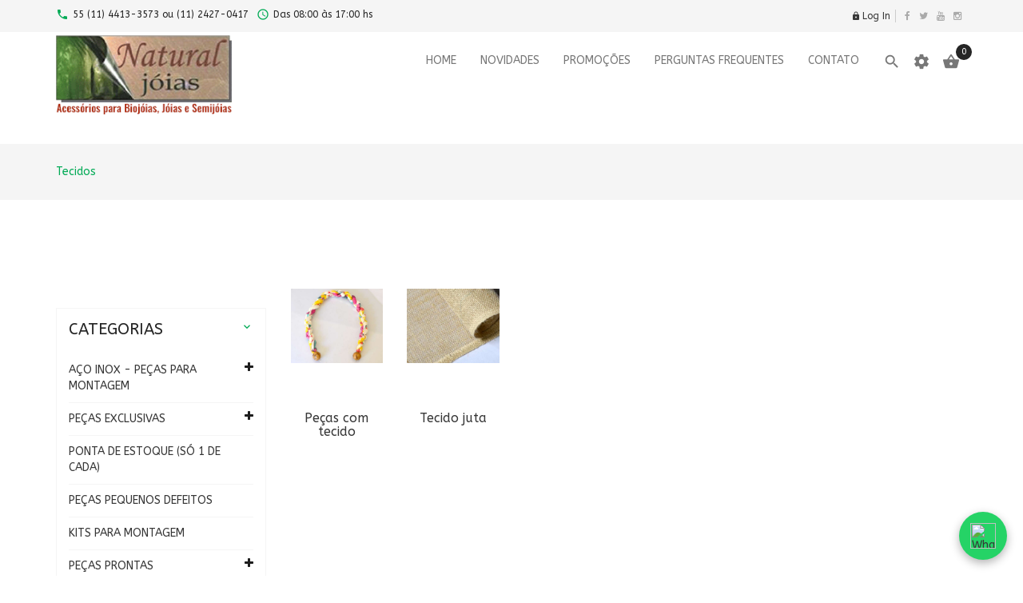

--- FILE ---
content_type: text/html; charset=UTF-8
request_url: https://www.naturaljoias.com.br/loja/index.php?cPath=400&osCsid=qitv9sufk92207pjf60fspmvs0
body_size: 18288
content:
﻿<!DOCTYPE HTML>

<html xmlns="http://www.w3.org/1999/xhtml" dir="ltr" lang="pt">

<head>
    <!-- Google Tag Manager -->
    <script>(function(w,d,s,l,i){w[l]=w[l]||[];w[l].push({'gtm.start':
                new Date().getTime(),event:'gtm.js'});var f=d.getElementsByTagName(s)[0],
            j=d.createElement(s),dl=l!='dataLayer'?'&l='+l:'';j.async=true;j.src=
            'https://www.googletagmanager.com/gtm.js?id='+i+dl;f.parentNode.insertBefore(j,f);
        })(window,document,'script','dataLayer','GTM-PQJSTHHZ');</script>
    <!-- End Google Tag Manager -->

	<meta http-equiv="Content-Type" content="text/html; charset=utf-8" />

	<meta name="viewport" content="width=device-width" />

	<title>Tecidos, </title>

	<link rel="canonical" href="https://www.naturaljoias.com.br/loja/index.php?cPath=400" />



	<base href="https://www.naturaljoias.com.br/loja/" />

	
	<link rel="icon" href="images/posc_template/uploads/favicon_1567821163.png" type="image/x-icon" />

	<link rel="shortcut icon" href="images/posc_template/uploads/favicon_1567821163.png" type="image/x-icon" />

	


	<link rel="stylesheet"
		href="//fonts.googleapis.com/css?family=ABeeZee%3A300%2C300italic%2C400%2C400italic%2C500%2C500italic%2C600%2C600italic%2C700%2C700italic%2C800%2C800italic"
		async>



	<link rel="stylesheet" type="text/css"
		href="ext/css/font-awesome.min.css"
		async>

	<link rel="stylesheet" type="text/css" href="ext/jquery/fancybox/jquery.fancybox-1.3.4.css" />

	<link rel="stylesheet" type="text/css"
		href="ext/css/bootstrap.min.css"
		async>

	<link rel="stylesheet" type="text/css"
		href="ext/css/jquery.mmenu.all.css"
		async>

	<link rel="stylesheet" type="text/css"
		href="ext/css/animate.min.css"
		async>

	<link rel="stylesheet" type="text/css"
		href="ext/css/merge-style.css"
		async>

	<link rel="stylesheet" type="text/css"
		href="ext/css/style.css" async>

	<link rel="stylesheet" type="text/css"
		href="ext/css/device.css" async>

	<link rel="stylesheet" type="text/css"
		href="ext/css/style_user_custom.css"
		async>

	<link rel="stylesheet" type="text/css" href="ext/posc_ajxcart/css/posc_ajxcart.css" async>

    <!-- Google tag (gtag.js) -->
    <script async src="https://www.googletagmanager.com/gtag/js?id=AW-938040847"></script>
    <script>
        window.dataLayer = window.dataLayer || [];
        function gtag(){dataLayer.push(arguments);}
        gtag('js', new Date());

        gtag('config', 'AW-938040847');
    </script>

    
	<script type="text/javascript" src="ext/jquery/jquery-1.8.0.min.js"></script>

	<script type="text/javascript" src="ext/jquery/jquery.elevatezoom.js"></script>

	<script type="text/javascript" src="ext/jquery/fancybox/jquery.fancybox-1.3.4.pack.js"></script>

	<script type="text/javascript" src="ext/jquery/ui/jquery-ui-1.10.4.min.js"></script>
	
	
	



<!--adsense-->
<script data-ad-client="ca-pub-4041143710776397" async src="https://pagead2.googlesyndication.com/pagead/js/adsbygoogle.js"></script>
<!--adsense-->

	
	<!--<script type="text/javascript">
    $(document).ready(function (){
        $.datepicker.setDefaults($.datepicker.regional['']);
    });
</script>-->
<link rel='stylesheet' href="https://fonts.googleapis.com/css?family=ABeeZee%3A300%2C300italic%2C400%2C400italic%2C500%2C500italic%2C600%2C600italic%2C700%2C700italic%2C800%2C800italic" type="text/css" />
<style type="text/css">
	body, .mainmenu-nav ul li > ul.mega-menu li > a, .mainmenu-nav ul li > ul.mega-menu li > a{
		font-family: "ABeeZee", sans-serif;
	}
	h1, h2, h3, h4, h5, h6 {
		font-family: "ABeeZee", sans-serif;
	}
</style>

<style type="text/css">
/* Menu */
a:hover,.dropdown-menu>li>a:focus,.dropdown-menu>li>a:hover,.dropdown-menu i:hover,.top-header-left span, .top-header-rlink .dropdown .dropdown-menu li.active > a, .top-header-rlink .dropdown .dropdown-menu li > a:hover,.top-header-right .scoial-footer li a:hover,#mainMenu li a:hover,#mainMenu li a > span:hover,
#account-success .contentText > a
{color:#00AA55;}


/* Slideshow */
.caption .btn.get-start,.header-slider2 .carousel-indicators .active:before,.header-slider2 .shop-now:hover,.header-slider3 .shop-now,.index5-header .carousel-indicators .active 
{background:#00AA55;}
.index5-header .carousel-indicators .active{border:1px solid #00AA55;}
.header-slider2 .caption h2 span,.home4 .caption h3,.home6 .header-price > strong,.home6 .dropdown-menu > li > a:hover{color:#00AA55;}

/* Banner */
.banner-img a:hover,.parallax_banner2 .active,.parallax_banner2 a:hover,.home-banner3 .banner-img a:hover,.parallax_banner4 a:hover,.parallax_banner a
{background:#00AA55;}
.parallax_banner7 span,.banner-text > h4,.parallax_banner3 p span,.parallax_banner3 span,.parallax_banner6 h3 span {color:#00AA55;}
.parallax_banner2 .active,.parallax_banner2 a:hover{border:1px solid #00AA55;}

/* Product */
.new-arrivals .nav > li > a:focus, .new-arrivals .nav > li > a:hover,.new-arrivals .nav-tabs .active > a,.new-arrivals .pro-text-outer a:hover, .new-arrivals .pro-text-outer a:hover h4,.electonics .prod_extra_info > a:hover,.pro-text-outer a:hover h4
{color:#00AA55;}
.owl-prev:hover::before, .owl-next:hover::before,.new-arrivals .pro-text-outer .add-btn:hover, .new-arrivals .pro-text-outer .add-btn span > button:hover,.pro-img .new-tag,.electonics .add-btn span > a:hover,.list-shop .add-btn
{background:#00AA55;}

/* Product Page */
.product-detail.pro-text .addtocart2 span > button,#piGal.owl-theme .owl-controls .owl-buttons div:hover:before 
{background:#00AA55;}
.qty_box .ibtn:hover{color:#00AA55;}

/* Copyright */
.footer-4 .copayright a, .footer-4 .copayright ul li a:hover,.cwhite a,.copayright a,.copayright li a:hover 
{color:#00AA55;}

/* Footer */
.footer-2 .f-weghit2 a:hover,.f-weghit3 .scoial-footer a:hover,.footer-6 .f-weghit2 a:hover,
.footer-6 .scoial-footer li a:hover
{color:#00AA55;}
.newletter-outer #mc_embed_signup input.button:hover{background:#00AA55;}

/* Back to Top */
#back-top a{background:#00AA55;}

/* Breadcrumb */
.breadcrumb-item:last-child a{color:#00AA55;}

/* Sidebox */
.weight .product-categories a:hover,.weight .title > a:hover,.poscAjxCart .text-center > strong:last-child,.cate-toggle li.has-submenu > .cat-lnk .holder:hover,.cart-content .pro-text a:hover
{color:#00AA55;}
.poscAjxCart .cart-btn{background:#00AA55;}

/* Pagination */
.pagination-style a, .pagination-style > strong, .pagination-style a:hover, .pagination-style a:active, .pagination-style a:visited{background:#00AA55;}

/* Grid-List Icon */
.list-mode > a.list-view-icon:hover, .list-mode > a.grid-view-icon:hover, .grid-view-icon.active, .list-view-icon.active
{background:#00AA55;}

/* Newsletter PopUp */
.modal-popup h3 span{color:#00AA55;}

/* Cart Page */
.shooping-cart2 .shopping-cart > div#cartSubTotal,.shooping-cart2 .shopping-cart td .shop-ul > li a strong:hover
{color:#00AA55;}
#login-page .shipping-outer span > a:hover, button:hover, .cart-buttons span a:hover
{background:#00AA55;}
/* Search Box */
.search-content .form-control:focus{border-color:#00AA55;}

/* Theme Option */
.show-theme-options{background:#00AA55;}

/* Cart PopUp */
.poscajx-wrapper .product-info .pop-right button#poscgo-cart:hover, .poscajx-wrapper #pos-goto-checkout,.poscajx-wrapper .modal-content > .modal-header
{background:#00AA55;}

</style>

</head>

<body class="  home2 hm-v2 inn-pg" id="index" >

<!-- Google Tag Manager (noscript) -->
<noscript><iframe src="https://www.googletagmanager.com/ns.html?id=GTM-PQJSTHHZ"
                  height="0" width="0" style="display:none;visibility:hidden"></iframe></noscript>
<!-- End Google Tag Manager (noscript) -->

	<!--body area starts -->
	<!-- loader -->

	
	
	<div id="preloader" class="loader-wrapper">

		<div id="loading" class="loader load-bar"></div>

	</div>

	
	
	<!-- /loader -->

	<nav id="mob-mmenu">
	<ul>
		<li><a href="https://www.naturaljoias.com.br/loja/index.php?osCsid=qitv9sufk92207pjf60fspmvs0">Home</a></li>
		<li class="submenu has-submenu level1">
<a class="wdmn" href="https://www.naturaljoias.com.br/loja/index.php?cPath=669&amp;osCsid=qitv9sufk92207pjf60fspmvs0">AÇO INOX - PEÇAS PARA MONTAGEM</a><ul role="menu" class="megamenu__submenu category-sub image-links-level-2 level2"><li class="level2">
<a href="https://www.naturaljoias.com.br/loja/index.php?cPath=669_671&amp;osCsid=qitv9sufk92207pjf60fspmvs0">Alfinetes, Pinos, Elos e Tips</a></li><li class="level2">
<a href="https://www.naturaljoias.com.br/loja/index.php?cPath=669_685&amp;osCsid=qitv9sufk92207pjf60fspmvs0">Base anel inox</a></li><li class="level2">
<a href="https://www.naturaljoias.com.br/loja/index.php?cPath=669_670&amp;osCsid=qitv9sufk92207pjf60fspmvs0">Bases para brincos - Tarrachas</a></li><li class="level2">
<a href="https://www.naturaljoias.com.br/loja/index.php?cPath=669_672&amp;osCsid=qitv9sufk92207pjf60fspmvs0">Correntes e fios</a></li><li class="level2">
<a href="https://www.naturaljoias.com.br/loja/index.php?cPath=669_674&amp;osCsid=qitv9sufk92207pjf60fspmvs0">Entremeios e Pingentes</a></li><li class="level2">
<a href="https://www.naturaljoias.com.br/loja/index.php?cPath=669_673&amp;osCsid=qitv9sufk92207pjf60fspmvs0">Fechos</a></li></ul></li><li class="submenu has-submenu level1">
<a class="wdmn" href="https://www.naturaljoias.com.br/loja/index.php?cPath=464&amp;osCsid=qitv9sufk92207pjf60fspmvs0">PEÇAS EXCLUSIVAS</a><ul role="menu" class="megamenu__submenu category-sub image-links-level-2 level2"><li class="level2">
<a href="https://www.naturaljoias.com.br/loja/index.php?cPath=464_646&amp;osCsid=qitv9sufk92207pjf60fspmvs0">Bases para brincos</a></li><li class="submenu has-submenu level2">
<a class="wdmn" href="https://www.naturaljoias.com.br/loja/index.php?cPath=464_293&amp;osCsid=qitv9sufk92207pjf60fspmvs0">Chifres</a><ul role="menu" class="megamenu__submenu category-sub image-links-level-3 level3"><li class="level3">
<a href="https://www.naturaljoias.com.br/loja/index.php?cPath=464_293_303&amp;osCsid=qitv9sufk92207pjf60fspmvs0">Argolas</a></li><li class="level3">
<a href="https://www.naturaljoias.com.br/loja/index.php?cPath=464_293_306&amp;osCsid=qitv9sufk92207pjf60fspmvs0">Bases de brincos</a></li><li class="level3">
<a href="https://www.naturaljoias.com.br/loja/index.php?cPath=464_293_448&amp;osCsid=qitv9sufk92207pjf60fspmvs0">Cabuchões em chifre</a></li><li class="level3">
<a href="https://www.naturaljoias.com.br/loja/index.php?cPath=464_293_305&amp;osCsid=qitv9sufk92207pjf60fspmvs0">Entremeios</a></li><li class="level3">
<a href="https://www.naturaljoias.com.br/loja/index.php?cPath=464_293_307&amp;osCsid=qitv9sufk92207pjf60fspmvs0">Fechos</a></li><li class="level3">
<a href="https://www.naturaljoias.com.br/loja/index.php?cPath=464_293_452&amp;osCsid=qitv9sufk92207pjf60fspmvs0">Peças chifre sem furos</a></li><li class="level3">
<a href="https://www.naturaljoias.com.br/loja/index.php?cPath=464_293_304&amp;osCsid=qitv9sufk92207pjf60fspmvs0">Pingentes</a></li></ul></li><li class="level2">
<a href="https://www.naturaljoias.com.br/loja/index.php?cPath=464_164&amp;osCsid=qitv9sufk92207pjf60fspmvs0">Cookies</a></li><li class="submenu has-submenu level2">
<a class="wdmn" href="https://www.naturaljoias.com.br/loja/index.php?cPath=464_554&amp;osCsid=qitv9sufk92207pjf60fspmvs0">Correntes e cordões montados</a><ul role="menu" class="megamenu__submenu category-sub image-links-level-3 level3"><li class="level3">
<a href="https://www.naturaljoias.com.br/loja/index.php?cPath=464_554_555&amp;osCsid=qitv9sufk92207pjf60fspmvs0">Correntes Montadas</a></li></ul></li><li class="submenu has-submenu level2">
<a class="wdmn" href="https://www.naturaljoias.com.br/loja/index.php?cPath=464_259&amp;osCsid=qitv9sufk92207pjf60fspmvs0">Couro tilápia</a><ul role="menu" class="megamenu__submenu category-sub image-links-level-3 level3"><li class="level3">
<a href="https://www.naturaljoias.com.br/loja/index.php?cPath=464_259_512&amp;osCsid=qitv9sufk92207pjf60fspmvs0">Couro de tilápia</a></li></ul></li><li class="level2">
<a href="https://www.naturaljoias.com.br/loja/index.php?cPath=464_629&amp;osCsid=qitv9sufk92207pjf60fspmvs0">Kits Exclusivos para Montagem</a></li><li class="level2">
<a href="https://www.naturaljoias.com.br/loja/index.php?cPath=464_606&amp;osCsid=qitv9sufk92207pjf60fspmvs0">Madeiras Exclusivas</a></li><li class="level2">
<a href="https://www.naturaljoias.com.br/loja/index.php?cPath=464_166&amp;osCsid=qitv9sufk92207pjf60fspmvs0">Madrepérolas exclusivas</a></li><li class="level2">
<a href="https://www.naturaljoias.com.br/loja/index.php?cPath=464_651&amp;osCsid=qitv9sufk92207pjf60fspmvs0">Ossos</a></li><li class="level2">
<a href="https://www.naturaljoias.com.br/loja/index.php?cPath=464_162&amp;osCsid=qitv9sufk92207pjf60fspmvs0">Ouriço de Castanha do Pará</a></li><li class="level2">
<a href="https://www.naturaljoias.com.br/loja/index.php?cPath=464_165&amp;osCsid=qitv9sufk92207pjf60fspmvs0">Ovo de avestruz</a></li><li class="level2">
<a href="https://www.naturaljoias.com.br/loja/index.php?cPath=464_274&amp;osCsid=qitv9sufk92207pjf60fspmvs0">Peças em couro</a></li><li class="submenu has-submenu level2">
<a class="wdmn" href="https://www.naturaljoias.com.br/loja/index.php?cPath=464_163&amp;osCsid=qitv9sufk92207pjf60fspmvs0">Sementes exclusivas</a><ul role="menu" class="megamenu__submenu category-sub image-links-level-3 level3"><li class="level3">
<a href="https://www.naturaljoias.com.br/loja/index.php?cPath=464_163_283&amp;osCsid=qitv9sufk92207pjf60fspmvs0">Argolas e tubinhos</a></li><li class="level3">
<a href="https://www.naturaljoias.com.br/loja/index.php?cPath=464_163_284&amp;osCsid=qitv9sufk92207pjf60fspmvs0">Cascalhos</a></li><li class="level3">
<a href="https://www.naturaljoias.com.br/loja/index.php?cPath=464_163_285&amp;osCsid=qitv9sufk92207pjf60fspmvs0">Entremeios</a></li><li class="level3">
<a href="https://www.naturaljoias.com.br/loja/index.php?cPath=464_163_286&amp;osCsid=qitv9sufk92207pjf60fspmvs0">Fios especiais</a></li><li class="level3">
<a href="https://www.naturaljoias.com.br/loja/index.php?cPath=464_163_287&amp;osCsid=qitv9sufk92207pjf60fspmvs0">Lâminas e disquinhos</a></li><li class="level3">
<a href="https://www.naturaljoias.com.br/loja/index.php?cPath=464_163_288&amp;osCsid=qitv9sufk92207pjf60fspmvs0">Peças sem furo (colagem)</a></li><li class="level3">
<a href="https://www.naturaljoias.com.br/loja/index.php?cPath=464_163_289&amp;osCsid=qitv9sufk92207pjf60fspmvs0">Pingentes</a></li><li class="level3">
<a href="https://www.naturaljoias.com.br/loja/index.php?cPath=464_163_291&amp;osCsid=qitv9sufk92207pjf60fspmvs0">Sementes</a></li></ul></li></ul></li><li class="level1">
<a href="https://www.naturaljoias.com.br/loja/index.php?cPath=575&amp;osCsid=qitv9sufk92207pjf60fspmvs0">PONTA DE ESTOQUE (SÓ 1 DE CADA)</a></li><li class="level1">
<a href="https://www.naturaljoias.com.br/loja/index.php?cPath=611&amp;osCsid=qitv9sufk92207pjf60fspmvs0">PEÇAS PEQUENOS DEFEITOS</a></li><li class="level1">
<a href="https://www.naturaljoias.com.br/loja/index.php?cPath=35&amp;osCsid=qitv9sufk92207pjf60fspmvs0">KITS PARA MONTAGEM</a></li><li class="submenu has-submenu level1">
<a class="wdmn" href="https://www.naturaljoias.com.br/loja/index.php?cPath=50&amp;osCsid=qitv9sufk92207pjf60fspmvs0">PEÇAS PRONTAS</a><ul role="menu" class="megamenu__submenu category-sub image-links-level-2 level2"><li class="level2">
<a href="https://www.naturaljoias.com.br/loja/index.php?cPath=50_548&amp;osCsid=qitv9sufk92207pjf60fspmvs0">Brincos</a></li><li class="level2">
<a href="https://www.naturaljoias.com.br/loja/index.php?cPath=50_364&amp;osCsid=qitv9sufk92207pjf60fspmvs0">Colares</a></li><li class="level2">
<a href="https://www.naturaljoias.com.br/loja/index.php?cPath=50_432&amp;osCsid=qitv9sufk92207pjf60fspmvs0">Correntes e Cordões Montados</a></li><li class="level2">
<a href="https://www.naturaljoias.com.br/loja/index.php?cPath=50_431&amp;osCsid=qitv9sufk92207pjf60fspmvs0">Pulseiras</a></li><li class="level2">
<a href="https://www.naturaljoias.com.br/loja/index.php?cPath=50_440&amp;osCsid=qitv9sufk92207pjf60fspmvs0">Terços</a></li></ul></li><li class="level1">
<a href="https://www.naturaljoias.com.br/loja/index.php?cPath=621&amp;osCsid=qitv9sufk92207pjf60fspmvs0">ABS</a></li><li class="submenu has-submenu level1">
<a class="wdmn" href="https://www.naturaljoias.com.br/loja/index.php?cPath=465&amp;osCsid=qitv9sufk92207pjf60fspmvs0">Arames, Fios e Cordões</a><ul role="menu" class="megamenu__submenu category-sub image-links-level-2 level2"><li class="level2">
<a href="https://www.naturaljoias.com.br/loja/index.php?cPath=465_369&amp;osCsid=qitv9sufk92207pjf60fspmvs0">Arames e Fios de Metal</a></li><li class="level2">
<a href="https://www.naturaljoias.com.br/loja/index.php?cPath=465_185&amp;osCsid=qitv9sufk92207pjf60fspmvs0">Borrachas e silicones</a></li><li class="level2">
<a href="https://www.naturaljoias.com.br/loja/index.php?cPath=465_427&amp;osCsid=qitv9sufk92207pjf60fspmvs0">Buriti- Fios, cordinhas, tranças</a></li><li class="level2">
<a href="https://www.naturaljoias.com.br/loja/index.php?cPath=465_78&amp;osCsid=qitv9sufk92207pjf60fspmvs0">Capim Dourado e Fio de Papel</a></li><li class="level2">
<a href="https://www.naturaljoias.com.br/loja/index.php?cPath=465_576&amp;osCsid=qitv9sufk92207pjf60fspmvs0">Corda Náutica</a></li><li class="level2">
<a href="https://www.naturaljoias.com.br/loja/index.php?cPath=465_318&amp;osCsid=qitv9sufk92207pjf60fspmvs0">Cordão Coreano e Rabo de rato</a></li><li class="level2">
<a href="https://www.naturaljoias.com.br/loja/index.php?cPath=465_371&amp;osCsid=qitv9sufk92207pjf60fspmvs0">Cordão de São Francisco</a></li><li class="level2">
<a href="https://www.naturaljoias.com.br/loja/index.php?cPath=465_603&amp;osCsid=qitv9sufk92207pjf60fspmvs0">Cordão Peruano</a></li><li class="submenu has-submenu level2">
<a class="wdmn" href="https://www.naturaljoias.com.br/loja/index.php?cPath=465_234&amp;osCsid=qitv9sufk92207pjf60fspmvs0">Cordões e Correntes montados</a><ul role="menu" class="megamenu__submenu category-sub image-links-level-3 level3"><li class="level3">
<a href="https://www.naturaljoias.com.br/loja/index.php?cPath=465_234_438&amp;osCsid=qitv9sufk92207pjf60fspmvs0">Cordão couro trançado/ indiano</a></li><li class="level3">
<a href="https://www.naturaljoias.com.br/loja/index.php?cPath=465_234_242&amp;osCsid=qitv9sufk92207pjf60fspmvs0">Cordões de Camurça</a></li><li class="level3">
<a href="https://www.naturaljoias.com.br/loja/index.php?cPath=465_234_238&amp;osCsid=qitv9sufk92207pjf60fspmvs0">Cordões de Seda</a></li><li class="level3">
<a href="https://www.naturaljoias.com.br/loja/index.php?cPath=465_234_236&amp;osCsid=qitv9sufk92207pjf60fspmvs0">Correntes montadas - Banhadas</a></li><li class="level3">
<a href="https://www.naturaljoias.com.br/loja/index.php?cPath=465_234_655&amp;osCsid=qitv9sufk92207pjf60fspmvs0">Correntes montadas - Metal</a></li><li class="level3">
<a href="https://www.naturaljoias.com.br/loja/index.php?cPath=465_234_243&amp;osCsid=qitv9sufk92207pjf60fspmvs0">Correntes montadas - Prata 925</a></li></ul></li><li class="level2">
<a href="https://www.naturaljoias.com.br/loja/index.php?cPath=465_209&amp;osCsid=qitv9sufk92207pjf60fspmvs0">Cordões e fitas de Cetim</a></li><li class="level2">
<a href="https://www.naturaljoias.com.br/loja/index.php?cPath=465_77&amp;osCsid=qitv9sufk92207pjf60fspmvs0">Cordões Encerados</a></li><li class="level2">
<a href="https://www.naturaljoias.com.br/loja/index.php?cPath=465_100&amp;osCsid=qitv9sufk92207pjf60fspmvs0">Cordões entrelaçados e trançados</a></li><li class="level2">
<a href="https://www.naturaljoias.com.br/loja/index.php?cPath=465_101&amp;osCsid=qitv9sufk92207pjf60fspmvs0">Cordões mesclados e metalizados</a></li><li class="level2">
<a href="https://www.naturaljoias.com.br/loja/index.php?cPath=465_75&amp;osCsid=qitv9sufk92207pjf60fspmvs0">Couro e Camurça</a></li><li class="level2">
<a href="https://www.naturaljoias.com.br/loja/index.php?cPath=465_74&amp;osCsid=qitv9sufk92207pjf60fspmvs0">Elástico, Nylon e Silicone</a></li><li class="level2">
<a href="https://www.naturaljoias.com.br/loja/index.php?cPath=465_473&amp;osCsid=qitv9sufk92207pjf60fspmvs0">Fios encerados</a></li><li class="level2">
<a href="https://www.naturaljoias.com.br/loja/index.php?cPath=465_652&amp;osCsid=qitv9sufk92207pjf60fspmvs0">Fitas Diversas</a></li><li class="level2">
<a href="https://www.naturaljoias.com.br/loja/index.php?cPath=465_80&amp;osCsid=qitv9sufk92207pjf60fspmvs0">Juta e Algodão</a></li><li class="level2">
<a href="https://www.naturaljoias.com.br/loja/index.php?cPath=465_76&amp;osCsid=qitv9sufk92207pjf60fspmvs0">Linhas para Pedras e Pérolas</a></li><li class="level2">
<a href="https://www.naturaljoias.com.br/loja/index.php?cPath=465_622&amp;osCsid=qitv9sufk92207pjf60fspmvs0">Palha de Arroz e Bananeira</a></li><li class="level2">
<a href="https://www.naturaljoias.com.br/loja/index.php?cPath=465_361&amp;osCsid=qitv9sufk92207pjf60fspmvs0">Seda Pura</a></li><li class="level2">
<a href="https://www.naturaljoias.com.br/loja/index.php?cPath=465_79&amp;osCsid=qitv9sufk92207pjf60fspmvs0">Sisal e Rami</a></li><li class="level2">
<a href="https://www.naturaljoias.com.br/loja/index.php?cPath=465_457&amp;osCsid=qitv9sufk92207pjf60fspmvs0">Soutache</a></li></ul></li><li class="level1">
<a href="https://www.naturaljoias.com.br/loja/index.php?cPath=660&amp;osCsid=qitv9sufk92207pjf60fspmvs0">Armarinhos</a></li><li class="submenu has-submenu level1">
<a class="wdmn" href="https://www.naturaljoias.com.br/loja/index.php?cPath=677&amp;osCsid=qitv9sufk92207pjf60fspmvs0">Banho ouro - Peças p/ montagem</a><ul role="menu" class="megamenu__submenu category-sub image-links-level-2 level2"><li class="level2">
<a href="https://www.naturaljoias.com.br/loja/index.php?cPath=677_683&amp;osCsid=qitv9sufk92207pjf60fspmvs0">Acessórios montagem - Banho ouro</a></li><li class="level2">
<a href="https://www.naturaljoias.com.br/loja/index.php?cPath=677_678&amp;osCsid=qitv9sufk92207pjf60fspmvs0">Bases anel - Banho ouro</a></li><li class="level2">
<a href="https://www.naturaljoias.com.br/loja/index.php?cPath=677_679&amp;osCsid=qitv9sufk92207pjf60fspmvs0">Brincos - Banho ouro</a></li><li class="level2">
<a href="https://www.naturaljoias.com.br/loja/index.php?cPath=677_680&amp;osCsid=qitv9sufk92207pjf60fspmvs0">Entremeios - Banho ouro</a></li><li class="level2">
<a href="https://www.naturaljoias.com.br/loja/index.php?cPath=677_682&amp;osCsid=qitv9sufk92207pjf60fspmvs0">Fios e correntes - Banho ouro</a></li><li class="level2">
<a href="https://www.naturaljoias.com.br/loja/index.php?cPath=677_681&amp;osCsid=qitv9sufk92207pjf60fspmvs0">Pingentes - Banho ouro</a></li></ul></li><li class="submenu has-submenu level1">
<a class="wdmn" href="https://www.naturaljoias.com.br/loja/index.php?cPath=334&amp;osCsid=qitv9sufk92207pjf60fspmvs0">Banho prata - Peças p/ montagem</a><ul role="menu" class="megamenu__submenu category-sub image-links-level-2 level2"><li class="level2">
<a href="https://www.naturaljoias.com.br/loja/index.php?cPath=334_356&amp;osCsid=qitv9sufk92207pjf60fspmvs0">Acessórios montagem -Banho prata</a></li><li class="level2">
<a href="https://www.naturaljoias.com.br/loja/index.php?cPath=334_453&amp;osCsid=qitv9sufk92207pjf60fspmvs0">Base anel - Banho prata</a></li><li class="level2">
<a href="https://www.naturaljoias.com.br/loja/index.php?cPath=334_357&amp;osCsid=qitv9sufk92207pjf60fspmvs0">Brincos - Banho prata</a></li><li class="level2">
<a href="https://www.naturaljoias.com.br/loja/index.php?cPath=334_414&amp;osCsid=qitv9sufk92207pjf60fspmvs0">Entremeios - Banho prata</a></li><li class="level2">
<a href="https://www.naturaljoias.com.br/loja/index.php?cPath=334_359&amp;osCsid=qitv9sufk92207pjf60fspmvs0">Fios e correntes - Banho prata</a></li><li class="level2">
<a href="https://www.naturaljoias.com.br/loja/index.php?cPath=334_358&amp;osCsid=qitv9sufk92207pjf60fspmvs0">Pingentes - Banho prata</a></li></ul></li><li class="level1">
<a href="https://www.naturaljoias.com.br/loja/index.php?cPath=560&amp;osCsid=qitv9sufk92207pjf60fspmvs0">Bases para brincos</a></li><li class="level1">
<a href="https://www.naturaljoias.com.br/loja/index.php?cPath=273&amp;osCsid=qitv9sufk92207pjf60fspmvs0">Brasilidades</a></li><li class="level1">
<a href="https://www.naturaljoias.com.br/loja/index.php?cPath=581&amp;osCsid=qitv9sufk92207pjf60fspmvs0">Brindes</a></li><li class="level1">
<a href="https://www.naturaljoias.com.br/loja/index.php?cPath=31&amp;osCsid=qitv9sufk92207pjf60fspmvs0">Capim Dourado</a></li><li class="submenu has-submenu level1">
<a class="wdmn" href="https://www.naturaljoias.com.br/loja/index.php?cPath=190&amp;osCsid=qitv9sufk92207pjf60fspmvs0">Chifre</a><ul role="menu" class="megamenu__submenu category-sub image-links-level-2 level2"><li class="level2">
<a href="https://www.naturaljoias.com.br/loja/index.php?cPath=190_463&amp;osCsid=qitv9sufk92207pjf60fspmvs0">Acessórios</a></li><li class="level2">
<a href="https://www.naturaljoias.com.br/loja/index.php?cPath=190_297&amp;osCsid=qitv9sufk92207pjf60fspmvs0">Argolas e disquinhos</a></li><li class="level2">
<a href="https://www.naturaljoias.com.br/loja/index.php?cPath=190_300&amp;osCsid=qitv9sufk92207pjf60fspmvs0">Bases para brincos</a></li><li class="level2">
<a href="https://www.naturaljoias.com.br/loja/index.php?cPath=190_425&amp;osCsid=qitv9sufk92207pjf60fspmvs0">Botões</a></li><li class="level2">
<a href="https://www.naturaljoias.com.br/loja/index.php?cPath=190_468&amp;osCsid=qitv9sufk92207pjf60fspmvs0">Cabuchão</a></li><li class="level2">
<a href="https://www.naturaljoias.com.br/loja/index.php?cPath=190_299&amp;osCsid=qitv9sufk92207pjf60fspmvs0">Entremeios</a></li><li class="level2">
<a href="https://www.naturaljoias.com.br/loja/index.php?cPath=190_301&amp;osCsid=qitv9sufk92207pjf60fspmvs0">Fechos</a></li><li class="level2">
<a href="https://www.naturaljoias.com.br/loja/index.php?cPath=190_302&amp;osCsid=qitv9sufk92207pjf60fspmvs0">Peças para colagem</a></li><li class="level2">
<a href="https://www.naturaljoias.com.br/loja/index.php?cPath=190_298&amp;osCsid=qitv9sufk92207pjf60fspmvs0">Pingentes</a></li><li class="level2">
<a href="https://www.naturaljoias.com.br/loja/index.php?cPath=190_424&amp;osCsid=qitv9sufk92207pjf60fspmvs0">Pulseiras</a></li></ul></li><li class="submenu has-submenu level1">
<a class="wdmn" href="https://www.naturaljoias.com.br/loja/index.php?cPath=46&amp;osCsid=qitv9sufk92207pjf60fspmvs0">Coco</a><ul role="menu" class="megamenu__submenu category-sub image-links-level-2 level2"><li class="level2">
<a href="https://www.naturaljoias.com.br/loja/index.php?cPath=46_183&amp;osCsid=qitv9sufk92207pjf60fspmvs0">Acessórios</a></li><li class="level2">
<a href="https://www.naturaljoias.com.br/loja/index.php?cPath=46_156&amp;osCsid=qitv9sufk92207pjf60fspmvs0">Argolas em coco</a></li><li class="level2">
<a href="https://www.naturaljoias.com.br/loja/index.php?cPath=46_349&amp;osCsid=qitv9sufk92207pjf60fspmvs0">Banhadas ouro / prata</a></li><li class="level2">
<a href="https://www.naturaljoias.com.br/loja/index.php?cPath=46_292&amp;osCsid=qitv9sufk92207pjf60fspmvs0">Botões</a></li><li class="level2">
<a href="https://www.naturaljoias.com.br/loja/index.php?cPath=46_430&amp;osCsid=qitv9sufk92207pjf60fspmvs0">Coco com Croche</a></li><li class="level2">
<a href="https://www.naturaljoias.com.br/loja/index.php?cPath=46_429&amp;osCsid=qitv9sufk92207pjf60fspmvs0">Coco tingido</a></li><li class="level2">
<a href="https://www.naturaljoias.com.br/loja/index.php?cPath=46_157&amp;osCsid=qitv9sufk92207pjf60fspmvs0">Disquinhos e cascalhos</a></li><li class="level2">
<a href="https://www.naturaljoias.com.br/loja/index.php?cPath=46_158&amp;osCsid=qitv9sufk92207pjf60fspmvs0">Entremeios</a></li><li class="level2">
<a href="https://www.naturaljoias.com.br/loja/index.php?cPath=46_160&amp;osCsid=qitv9sufk92207pjf60fspmvs0">Pingentes</a></li></ul></li><li class="submenu has-submenu level1">
<a class="wdmn" href="https://www.naturaljoias.com.br/loja/index.php?cPath=248&amp;osCsid=qitv9sufk92207pjf60fspmvs0">Couros e Camurças</a><ul role="menu" class="megamenu__submenu category-sub image-links-level-2 level2"><li class="level2">
<a href="https://www.naturaljoias.com.br/loja/index.php?cPath=248_328&amp;osCsid=qitv9sufk92207pjf60fspmvs0">Camurça</a></li><li class="submenu has-submenu level2">
<a class="wdmn" href="https://www.naturaljoias.com.br/loja/index.php?cPath=248_254&amp;osCsid=qitv9sufk92207pjf60fspmvs0">Couro de Tilápia</a><ul role="menu" class="megamenu__submenu category-sub image-links-level-3 level3"><li class="level3">
<a href="https://www.naturaljoias.com.br/loja/index.php?cPath=248_254_513&amp;osCsid=qitv9sufk92207pjf60fspmvs0">Couro de Tilápia - Peças</a></li></ul></li><li class="level2">
<a href="https://www.naturaljoias.com.br/loja/index.php?cPath=248_422&amp;osCsid=qitv9sufk92207pjf60fspmvs0">Couro trançado</a></li><li class="level2">
<a href="https://www.naturaljoias.com.br/loja/index.php?cPath=248_250&amp;osCsid=qitv9sufk92207pjf60fspmvs0">Fios de couro indiano</a></li><li class="level2">
<a href="https://www.naturaljoias.com.br/loja/index.php?cPath=248_249&amp;osCsid=qitv9sufk92207pjf60fspmvs0">Peças em couro</a></li><li class="level2">
<a href="https://www.naturaljoias.com.br/loja/index.php?cPath=248_574&amp;osCsid=qitv9sufk92207pjf60fspmvs0">Peças por m²</a></li><li class="level2">
<a href="https://www.naturaljoias.com.br/loja/index.php?cPath=248_474&amp;osCsid=qitv9sufk92207pjf60fspmvs0">Tiras de couro</a></li></ul></li><li class="submenu has-submenu level1">
<a class="wdmn" href="https://www.naturaljoias.com.br/loja/index.php?cPath=466&amp;osCsid=qitv9sufk92207pjf60fspmvs0">Correntes</a><ul role="menu" class="megamenu__submenu category-sub image-links-level-2 level2"><li class="level2">
<a href="https://www.naturaljoias.com.br/loja/index.php?cPath=466_362&amp;osCsid=qitv9sufk92207pjf60fspmvs0">Correntes banhadas Ouro e prata</a></li><li class="level2">
<a href="https://www.naturaljoias.com.br/loja/index.php?cPath=466_667&amp;osCsid=qitv9sufk92207pjf60fspmvs0">Correntes em Aço inoxidável</a></li><li class="level2">
<a href="https://www.naturaljoias.com.br/loja/index.php?cPath=466_73&amp;osCsid=qitv9sufk92207pjf60fspmvs0">Correntes em Metal</a></li><li class="level2">
<a href="https://www.naturaljoias.com.br/loja/index.php?cPath=466_654&amp;osCsid=qitv9sufk92207pjf60fspmvs0">Correntes prontas</a></li></ul></li><li class="submenu has-submenu level1">
<a class="wdmn" href="https://www.naturaljoias.com.br/loja/index.php?cPath=657&amp;osCsid=qitv9sufk92207pjf60fspmvs0">Decoração Natural</a><ul role="menu" class="megamenu__submenu category-sub image-links-level-2 level2"><li class="level2">
<a href="https://www.naturaljoias.com.br/loja/index.php?cPath=657_662&amp;osCsid=qitv9sufk92207pjf60fspmvs0">Material para arranjos de flores</a></li><li class="level2">
<a href="https://www.naturaljoias.com.br/loja/index.php?cPath=657_684&amp;osCsid=qitv9sufk92207pjf60fspmvs0">Suplás e Leques</a></li><li class="level2">
<a href="https://www.naturaljoias.com.br/loja/index.php?cPath=657_666&amp;osCsid=qitv9sufk92207pjf60fspmvs0">Vasos</a></li></ul></li><li class="submenu has-submenu level1">
<a class="wdmn" href="https://www.naturaljoias.com.br/loja/index.php?cPath=43&amp;osCsid=qitv9sufk92207pjf60fspmvs0">Embalagens e Expositores</a><ul role="menu" class="megamenu__submenu category-sub image-links-level-2 level2"><li class="level2">
<a href="https://www.naturaljoias.com.br/loja/index.php?cPath=43_99&amp;osCsid=qitv9sufk92207pjf60fspmvs0">Caixas - Papelão/plástico</a></li><li class="level2">
<a href="https://www.naturaljoias.com.br/loja/index.php?cPath=43_86&amp;osCsid=qitv9sufk92207pjf60fspmvs0">Saquinhos em Organza</a></li><li class="level2">
<a href="https://www.naturaljoias.com.br/loja/index.php?cPath=43_84&amp;osCsid=qitv9sufk92207pjf60fspmvs0">Saquinhos em Veludo</a></li></ul></li><li class="level1">
<a href="https://www.naturaljoias.com.br/loja/index.php?cPath=426&amp;osCsid=qitv9sufk92207pjf60fspmvs0">Escamas</a></li><li class="level1">
<a href="https://www.naturaljoias.com.br/loja/index.php?cPath=437&amp;osCsid=qitv9sufk92207pjf60fspmvs0">Ferramentas e Fornituras</a></li><li class="level1">
<a href="https://www.naturaljoias.com.br/loja/index.php?cPath=648&amp;osCsid=qitv9sufk92207pjf60fspmvs0">Folhas, Flores e Cascas</a></li><li class="level1">
<a href="https://www.naturaljoias.com.br/loja/index.php?cPath=650&amp;osCsid=qitv9sufk92207pjf60fspmvs0">Franjas (Tassel)</a></li><li class="submenu has-submenu level1">
<a class="wdmn" href="https://www.naturaljoias.com.br/loja/index.php?cPath=29&amp;osCsid=qitv9sufk92207pjf60fspmvs0">Madeiras</a><ul role="menu" class="megamenu__submenu category-sub image-links-level-2 level2"><li class="level2">
<a href="https://www.naturaljoias.com.br/loja/index.php?cPath=29_605&amp;osCsid=qitv9sufk92207pjf60fspmvs0">MADEIRAS EXCLUSIVAS</a></li><li class="level2">
<a href="https://www.naturaljoias.com.br/loja/index.php?cPath=29_213&amp;osCsid=qitv9sufk92207pjf60fspmvs0">Argolas</a></li><li class="level2">
<a href="https://www.naturaljoias.com.br/loja/index.php?cPath=29_270&amp;osCsid=qitv9sufk92207pjf60fspmvs0">Bambus</a></li><li class="level2">
<a href="https://www.naturaljoias.com.br/loja/index.php?cPath=29_169&amp;osCsid=qitv9sufk92207pjf60fspmvs0">Bolas e Miçangas</a></li><li class="level2">
<a href="https://www.naturaljoias.com.br/loja/index.php?cPath=29_365&amp;osCsid=qitv9sufk92207pjf60fspmvs0">Botões</a></li><li class="level2">
<a href="https://www.naturaljoias.com.br/loja/index.php?cPath=29_447&amp;osCsid=qitv9sufk92207pjf60fspmvs0">Cabuchões em Madeira</a></li><li class="level2">
<a href="https://www.naturaljoias.com.br/loja/index.php?cPath=29_568&amp;osCsid=qitv9sufk92207pjf60fspmvs0">Entremeios em madeira</a></li><li class="level2">
<a href="https://www.naturaljoias.com.br/loja/index.php?cPath=29_170&amp;osCsid=qitv9sufk92207pjf60fspmvs0">Pingentes e acessórios</a></li></ul></li><li class="submenu has-submenu level1">
<a class="wdmn" href="https://www.naturaljoias.com.br/loja/index.php?cPath=37&amp;osCsid=qitv9sufk92207pjf60fspmvs0">Madrepérolas e Abalones</a><ul role="menu" class="megamenu__submenu category-sub image-links-level-2 level2"><li class="level2">
<a href="https://www.naturaljoias.com.br/loja/index.php?cPath=37_152&amp;osCsid=qitv9sufk92207pjf60fspmvs0">Abalones</a></li><li class="level2">
<a href="https://www.naturaljoias.com.br/loja/index.php?cPath=37_246&amp;osCsid=qitv9sufk92207pjf60fspmvs0">Conchas</a></li><li class="level2">
<a href="https://www.naturaljoias.com.br/loja/index.php?cPath=37_456&amp;osCsid=qitv9sufk92207pjf60fspmvs0">Fechos (madrepérola/ abalone)</a></li><li class="level2">
<a href="https://www.naturaljoias.com.br/loja/index.php?cPath=37_643&amp;osCsid=qitv9sufk92207pjf60fspmvs0">Madrepérola - Acessórios</a></li><li class="level2">
<a href="https://www.naturaljoias.com.br/loja/index.php?cPath=37_148&amp;osCsid=qitv9sufk92207pjf60fspmvs0">Madrepérola - Entremeios</a></li><li class="level2">
<a href="https://www.naturaljoias.com.br/loja/index.php?cPath=37_151&amp;osCsid=qitv9sufk92207pjf60fspmvs0">Madrepérola - Fios diversos</a></li><li class="level2">
<a href="https://www.naturaljoias.com.br/loja/index.php?cPath=37_204&amp;osCsid=qitv9sufk92207pjf60fspmvs0">Madrepérola - Lâminas</a></li><li class="level2">
<a href="https://www.naturaljoias.com.br/loja/index.php?cPath=37_147&amp;osCsid=qitv9sufk92207pjf60fspmvs0">Madrepérola - Pingentes</a></li><li class="level2">
<a href="https://www.naturaljoias.com.br/loja/index.php?cPath=37_642&amp;osCsid=qitv9sufk92207pjf60fspmvs0">Madrepérola - Sem furos</a></li><li class="level2">
<a href="https://www.naturaljoias.com.br/loja/index.php?cPath=37_150&amp;osCsid=qitv9sufk92207pjf60fspmvs0">Madrepérola em Cascalho</a></li></ul></li><li class="level1">
<a href="https://www.naturaljoias.com.br/loja/index.php?cPath=340&amp;osCsid=qitv9sufk92207pjf60fspmvs0">Marchetados</a></li><li class="level1">
<a href="https://www.naturaljoias.com.br/loja/index.php?cPath=89&amp;osCsid=qitv9sufk92207pjf60fspmvs0">Materiais Diversos</a></li><li class="submenu has-submenu level1">
<a class="wdmn" href="https://www.naturaljoias.com.br/loja/index.php?cPath=34&amp;osCsid=qitv9sufk92207pjf60fspmvs0">Metais</a><ul role="menu" class="megamenu__submenu category-sub image-links-level-2 level2"><li class="level2">
<a href="https://www.naturaljoias.com.br/loja/index.php?cPath=34_258&amp;osCsid=qitv9sufk92207pjf60fspmvs0">Acessórios</a></li><li class="level2">
<a href="https://www.naturaljoias.com.br/loja/index.php?cPath=34_122&amp;osCsid=qitv9sufk92207pjf60fspmvs0">Alfinetes e contrapinos</a></li><li class="level2">
<a href="https://www.naturaljoias.com.br/loja/index.php?cPath=34_121&amp;osCsid=qitv9sufk92207pjf60fspmvs0">Argolas e elos</a></li><li class="level2">
<a href="https://www.naturaljoias.com.br/loja/index.php?cPath=34_656&amp;osCsid=qitv9sufk92207pjf60fspmvs0">Banhados - Ouro e Prata</a></li><li class="level2">
<a href="https://www.naturaljoias.com.br/loja/index.php?cPath=34_332&amp;osCsid=qitv9sufk92207pjf60fspmvs0">Base para anéis</a></li><li class="level2">
<a href="https://www.naturaljoias.com.br/loja/index.php?cPath=34_125&amp;osCsid=qitv9sufk92207pjf60fspmvs0">Bolas</a></li><li class="level2">
<a href="https://www.naturaljoias.com.br/loja/index.php?cPath=34_117&amp;osCsid=qitv9sufk92207pjf60fspmvs0">Brincos e Tarraxas</a></li><li class="level2">
<a href="https://www.naturaljoias.com.br/loja/index.php?cPath=34_333&amp;osCsid=qitv9sufk92207pjf60fspmvs0">Contra-argolas e jacarés</a></li><li class="level2">
<a href="https://www.naturaljoias.com.br/loja/index.php?cPath=34_114&amp;osCsid=qitv9sufk92207pjf60fspmvs0">Entremeios e fixadores</a></li><li class="level2">
<a href="https://www.naturaljoias.com.br/loja/index.php?cPath=34_118&amp;osCsid=qitv9sufk92207pjf60fspmvs0">Fechos</a></li><li class="level2">
<a href="https://www.naturaljoias.com.br/loja/index.php?cPath=34_434&amp;osCsid=qitv9sufk92207pjf60fspmvs0">Fios arames e chapas de metal</a></li><li class="level2">
<a href="https://www.naturaljoias.com.br/loja/index.php?cPath=34_123&amp;osCsid=qitv9sufk92207pjf60fspmvs0">Material para chaveiros</a></li><li class="level2">
<a href="https://www.naturaljoias.com.br/loja/index.php?cPath=34_115&amp;osCsid=qitv9sufk92207pjf60fspmvs0">Pingentes</a></li><li class="level2">
<a href="https://www.naturaljoias.com.br/loja/index.php?cPath=34_119&amp;osCsid=qitv9sufk92207pjf60fspmvs0">Tips e terminais</a></li><li class="level2">
<a href="https://www.naturaljoias.com.br/loja/index.php?cPath=34_116&amp;osCsid=qitv9sufk92207pjf60fspmvs0">Tulipas</a></li><li class="level2">
<a href="https://www.naturaljoias.com.br/loja/index.php?cPath=34_124&amp;osCsid=qitv9sufk92207pjf60fspmvs0">Mola para pulseira</a></li><li class="submenu has-submenu level2">
<a class="wdmn" href="https://www.naturaljoias.com.br/loja/index.php?cPath=34_415&amp;osCsid=qitv9sufk92207pjf60fspmvs0">Peças brutas para banho</a><ul role="menu" class="megamenu__submenu category-sub image-links-level-3 level3"><li class="level3">
<a href="https://www.naturaljoias.com.br/loja/index.php?cPath=34_415_420&amp;osCsid=qitv9sufk92207pjf60fspmvs0">Acabamentos, Tulipas e Terminais</a></li><li class="level3">
<a href="https://www.naturaljoias.com.br/loja/index.php?cPath=34_415_416&amp;osCsid=qitv9sufk92207pjf60fspmvs0">Alfinetes, Contrapinos e Elos</a></li><li class="level3">
<a href="https://www.naturaljoias.com.br/loja/index.php?cPath=34_415_423&amp;osCsid=qitv9sufk92207pjf60fspmvs0">Bolas e Argolas</a></li><li class="level3">
<a href="https://www.naturaljoias.com.br/loja/index.php?cPath=34_415_421&amp;osCsid=qitv9sufk92207pjf60fspmvs0">Brincos e Tarraxas</a></li><li class="level3">
<a href="https://www.naturaljoias.com.br/loja/index.php?cPath=34_415_610&amp;osCsid=qitv9sufk92207pjf60fspmvs0">Caixas</a></li><li class="level3">
<a href="https://www.naturaljoias.com.br/loja/index.php?cPath=34_415_418&amp;osCsid=qitv9sufk92207pjf60fspmvs0">Entremeios</a></li><li class="level3">
<a href="https://www.naturaljoias.com.br/loja/index.php?cPath=34_415_417&amp;osCsid=qitv9sufk92207pjf60fspmvs0">Fechos</a></li><li class="level3">
<a href="https://www.naturaljoias.com.br/loja/index.php?cPath=34_415_419&amp;osCsid=qitv9sufk92207pjf60fspmvs0">Pingentes e Contra-argolas</a></li></ul></li></ul></li><li class="level1">
<a href="https://www.naturaljoias.com.br/loja/index.php?cPath=647&amp;osCsid=qitv9sufk92207pjf60fspmvs0">Murano</a></li><li class="level1">
<a href="https://www.naturaljoias.com.br/loja/index.php?cPath=48&amp;osCsid=qitv9sufk92207pjf60fspmvs0">Organizadores e Maletas</a></li><li class="submenu has-submenu level1">
<a class="wdmn" href="https://www.naturaljoias.com.br/loja/index.php?cPath=312&amp;osCsid=qitv9sufk92207pjf60fspmvs0">Ossos</a><ul role="menu" class="megamenu__submenu category-sub image-links-level-2 level2"><li class="level2">
<a href="https://www.naturaljoias.com.br/loja/index.php?cPath=312_573&amp;osCsid=qitv9sufk92207pjf60fspmvs0">Acessórios e fechos</a></li><li class="level2">
<a href="https://www.naturaljoias.com.br/loja/index.php?cPath=312_313&amp;osCsid=qitv9sufk92207pjf60fspmvs0">Bases para brincos</a></li><li class="level2">
<a href="https://www.naturaljoias.com.br/loja/index.php?cPath=312_572&amp;osCsid=qitv9sufk92207pjf60fspmvs0">Entremeios</a></li><li class="level2">
<a href="https://www.naturaljoias.com.br/loja/index.php?cPath=312_571&amp;osCsid=qitv9sufk92207pjf60fspmvs0">Pingentes</a></li><li class="level2">
<a href="https://www.naturaljoias.com.br/loja/index.php?cPath=312_314&amp;osCsid=qitv9sufk92207pjf60fspmvs0">Tubinhos e cascalhos</a></li></ul></li><li class="submenu has-submenu level1">
<a class="wdmn" href="https://www.naturaljoias.com.br/loja/index.php?cPath=40&amp;osCsid=qitv9sufk92207pjf60fspmvs0">Pedras</a><ul role="menu" class="megamenu__submenu category-sub image-links-level-2 level2"><li class="level2">
<a href="https://www.naturaljoias.com.br/loja/index.php?cPath=40_341&amp;osCsid=qitv9sufk92207pjf60fspmvs0">CABUCHÕES</a></li><li class="level2">
<a href="https://www.naturaljoias.com.br/loja/index.php?cPath=40_41&amp;osCsid=qitv9sufk92207pjf60fspmvs0">CASCALHOS</a></li><li class="level2">
<a href="https://www.naturaljoias.com.br/loja/index.php?cPath=40_179&amp;osCsid=qitv9sufk92207pjf60fspmvs0">ENTREMEIOS</a></li><li class="level2">
<a href="https://www.naturaljoias.com.br/loja/index.php?cPath=40_558&amp;osCsid=qitv9sufk92207pjf60fspmvs0">ESOTÉRICAS E MEDICINAIS</a></li><li class="level2">
<a href="https://www.naturaljoias.com.br/loja/index.php?cPath=40_72&amp;osCsid=qitv9sufk92207pjf60fspmvs0">PINGENTES</a></li><li class="level2">
<a href="https://www.naturaljoias.com.br/loja/index.php?cPath=40_45&amp;osCsid=qitv9sufk92207pjf60fspmvs0">ROLADAS</a></li><li class="submenu has-submenu level2">
<a class="wdmn" href="https://www.naturaljoias.com.br/loja/index.php?cPath=40_36&amp;osCsid=qitv9sufk92207pjf60fspmvs0">BOLAS / ESFÉRICAS</a><ul role="menu" class="megamenu__submenu category-sub image-links-level-3 level3"><li class="level3">
<a href="https://www.naturaljoias.com.br/loja/index.php?cPath=40_36_140&amp;osCsid=qitv9sufk92207pjf60fspmvs0">Pedras esféricas - 04 mm</a></li><li class="level3">
<a href="https://www.naturaljoias.com.br/loja/index.php?cPath=40_36_141&amp;osCsid=qitv9sufk92207pjf60fspmvs0">Pedras esféricas - 06 mm</a></li><li class="level3">
<a href="https://www.naturaljoias.com.br/loja/index.php?cPath=40_36_142&amp;osCsid=qitv9sufk92207pjf60fspmvs0">Pedras esféricas - 08 mm</a></li><li class="level3">
<a href="https://www.naturaljoias.com.br/loja/index.php?cPath=40_36_143&amp;osCsid=qitv9sufk92207pjf60fspmvs0">Pedras esféricas - 10 mm</a></li><li class="level3">
<a href="https://www.naturaljoias.com.br/loja/index.php?cPath=40_36_144&amp;osCsid=qitv9sufk92207pjf60fspmvs0">Pedras esféricas - 12 mm</a></li><li class="level3">
<a href="https://www.naturaljoias.com.br/loja/index.php?cPath=40_36_146&amp;osCsid=qitv9sufk92207pjf60fspmvs0">Pedras esféricas - 14 mm ou mais</a></li><li class="level3">
<a href="https://www.naturaljoias.com.br/loja/index.php?cPath=40_36_475&amp;osCsid=qitv9sufk92207pjf60fspmvs0">Pedras esféricas especiais</a></li><li class="level3">
<a href="https://www.naturaljoias.com.br/loja/index.php?cPath=40_36_145&amp;osCsid=qitv9sufk92207pjf60fspmvs0">Pedras esféricas por unidade</a></li></ul></li><li class="level2">
<a href="https://www.naturaljoias.com.br/loja/index.php?cPath=40_266&amp;osCsid=qitv9sufk92207pjf60fspmvs0">GEODOS</a></li></ul></li><li class="submenu has-submenu level1">
<a class="wdmn" href="https://www.naturaljoias.com.br/loja/index.php?cPath=32&amp;osCsid=qitv9sufk92207pjf60fspmvs0">Pérolas</a><ul role="menu" class="megamenu__submenu category-sub image-links-level-2 level2"><li class="level2">
<a href="https://www.naturaljoias.com.br/loja/index.php?cPath=32_469&amp;osCsid=qitv9sufk92207pjf60fspmvs0">Fio de pérolas</a></li><li class="level2">
<a href="https://www.naturaljoias.com.br/loja/index.php?cPath=32_470&amp;osCsid=qitv9sufk92207pjf60fspmvs0">Pérolas por unidade</a></li><li class="level2">
<a href="https://www.naturaljoias.com.br/loja/index.php?cPath=32_471&amp;osCsid=qitv9sufk92207pjf60fspmvs0">Pérolas meio furo</a></li><li class="level2">
<a href="https://www.naturaljoias.com.br/loja/index.php?cPath=32_472&amp;osCsid=qitv9sufk92207pjf60fspmvs0">Pérolas de vidro/sintéticas</a></li></ul></li><li class="submenu has-submenu level1">
<a class="wdmn" href="https://www.naturaljoias.com.br/loja/index.php?cPath=33&amp;osCsid=qitv9sufk92207pjf60fspmvs0">Prata 925, 950 e 1000</a><ul role="menu" class="megamenu__submenu category-sub image-links-level-2 level2"><li class="level2">
<a href="https://www.naturaljoias.com.br/loja/index.php?cPath=33_110&amp;osCsid=qitv9sufk92207pjf60fspmvs0">Alfinetes e Contra-pinos</a></li><li class="level2">
<a href="https://www.naturaljoias.com.br/loja/index.php?cPath=33_103&amp;osCsid=qitv9sufk92207pjf60fspmvs0">Argolas, Elos e Contra-argolas</a></li><li class="level2">
<a href="https://www.naturaljoias.com.br/loja/index.php?cPath=33_105&amp;osCsid=qitv9sufk92207pjf60fspmvs0">Bolas e meia-bolas</a></li><li class="level2">
<a href="https://www.naturaljoias.com.br/loja/index.php?cPath=33_104&amp;osCsid=qitv9sufk92207pjf60fspmvs0">Brincos e Bases para Brincos</a></li><li class="level2">
<a href="https://www.naturaljoias.com.br/loja/index.php?cPath=33_106&amp;osCsid=qitv9sufk92207pjf60fspmvs0">Correntes, Fios e Alongadores</a></li><li class="level2">
<a href="https://www.naturaljoias.com.br/loja/index.php?cPath=33_111&amp;osCsid=qitv9sufk92207pjf60fspmvs0">Entremeios</a></li><li class="level2">
<a href="https://www.naturaljoias.com.br/loja/index.php?cPath=33_102&amp;osCsid=qitv9sufk92207pjf60fspmvs0">Fechos</a></li><li class="level2">
<a href="https://www.naturaljoias.com.br/loja/index.php?cPath=33_112&amp;osCsid=qitv9sufk92207pjf60fspmvs0">Pingentes e Bases para Pingentes</a></li><li class="level2">
<a href="https://www.naturaljoias.com.br/loja/index.php?cPath=33_107&amp;osCsid=qitv9sufk92207pjf60fspmvs0">Tulipas e terminais</a></li></ul></li><li class="submenu has-submenu level1">
<a class="wdmn" href="https://www.naturaljoias.com.br/loja/index.php?cPath=27&amp;osCsid=qitv9sufk92207pjf60fspmvs0">Sementes</a><ul role="menu" class="megamenu__submenu category-sub image-links-level-2 level2"><li class="level2">
<a href="https://www.naturaljoias.com.br/loja/index.php?cPath=27_42&amp;osCsid=qitv9sufk92207pjf60fspmvs0">Açaí</a></li><li class="submenu has-submenu level2">
<a class="wdmn" href="https://www.naturaljoias.com.br/loja/index.php?cPath=27_191&amp;osCsid=qitv9sufk92207pjf60fspmvs0">Acessórios para montagem</a><ul role="menu" class="megamenu__submenu category-sub image-links-level-3 level3"><li class="level3">
<a href="https://www.naturaljoias.com.br/loja/index.php?cPath=27_191_280&amp;osCsid=qitv9sufk92207pjf60fspmvs0">Argolas, Tubos e Discos</a></li><li class="level3">
<a href="https://www.naturaljoias.com.br/loja/index.php?cPath=27_191_309&amp;osCsid=qitv9sufk92207pjf60fspmvs0">Bases para brincos</a></li><li class="level3">
<a href="https://www.naturaljoias.com.br/loja/index.php?cPath=27_191_278&amp;osCsid=qitv9sufk92207pjf60fspmvs0">Cascalhos</a></li><li class="level3">
<a href="https://www.naturaljoias.com.br/loja/index.php?cPath=27_191_277&amp;osCsid=qitv9sufk92207pjf60fspmvs0">Entremeios</a></li><li class="level3">
<a href="https://www.naturaljoias.com.br/loja/index.php?cPath=27_191_276&amp;osCsid=qitv9sufk92207pjf60fspmvs0">Pingentes</a></li></ul></li><li class="submenu has-submenu level2">
<a class="wdmn" href="https://www.naturaljoias.com.br/loja/index.php?cPath=27_62&amp;osCsid=qitv9sufk92207pjf60fspmvs0">Jarina</a><ul role="menu" class="megamenu__submenu category-sub image-links-level-3 level3"><li class="level3">
<a href="https://www.naturaljoias.com.br/loja/index.php?cPath=27_62_578&amp;osCsid=qitv9sufk92207pjf60fspmvs0">Cascalho de jarina</a></li><li class="level3">
<a href="https://www.naturaljoias.com.br/loja/index.php?cPath=27_62_559&amp;osCsid=qitv9sufk92207pjf60fspmvs0">Entremeios e Pingentes de jarina</a></li><li class="level3">
<a href="https://www.naturaljoias.com.br/loja/index.php?cPath=27_62_579&amp;osCsid=qitv9sufk92207pjf60fspmvs0">Semente de Jarina</a></li></ul></li><li class="level2">
<a href="https://www.naturaljoias.com.br/loja/index.php?cPath=27_63&amp;osCsid=qitv9sufk92207pjf60fspmvs0">Paxiubão</a></li><li class="level2">
<a href="https://www.naturaljoias.com.br/loja/index.php?cPath=27_64&amp;osCsid=qitv9sufk92207pjf60fspmvs0">Sementes diversas - Naturais</a></li><li class="level2">
<a href="https://www.naturaljoias.com.br/loja/index.php?cPath=27_194&amp;osCsid=qitv9sufk92207pjf60fspmvs0">Sementes diversas - Tingidas</a></li></ul></li><li class="submenu has-submenu level1">
<a class="wdmn" href="https://www.naturaljoias.com.br/loja/index.php?cPath=400&amp;osCsid=qitv9sufk92207pjf60fspmvs0">Tecidos</a><ul role="menu" class="megamenu__submenu category-sub image-links-level-2 level2"><li class="level2">
<a href="https://www.naturaljoias.com.br/loja/index.php?cPath=400_401&amp;osCsid=qitv9sufk92207pjf60fspmvs0">Peças com tecido</a></li><li class="level2">
<a href="https://www.naturaljoias.com.br/loja/index.php?cPath=400_402&amp;osCsid=qitv9sufk92207pjf60fspmvs0">Tecido juta</a></li></ul></li>	</ul>
</nav>
		<section class="mposc-flyout-container ajxcart-container">
		<div class="mposc-flyout-overlay"></div>
		<div class="mposc-flyout-content">
			<div class="close-flyout close-block mobile-nav-heading"><i class="fa fa-bars"></i>Carrinho</div>
			<div id="poscAjxCart" class="poscajx-minicart poscajx-mob-minicart poscAjxCart poscMiniCartContent">
				<p class="empty_cart">Nenhum produto no carrinho</p>			</div>
			<div class="clearBoth"></div>
		</div>
	</section>

	<!-- maincontent-wrapper -->

	<div class="wrappper">

		
		<!-- Header Container Starts -->
<header class="header-outer6 header-outer">
	<section class="mobile-menu">	
	<div class="header-top-mobile">
		<div class="currency dropdown text-right">
			<div class="dropdown-label hidden-sm hidden-xs">Moeda</div>
			<a class="dropdown-toggle" data-toggle="dropdown">
				BRL<span class="caret"></span>
			</a>
			<ul class="dropdown-menu dropdown-menu-full">
				  				<li class="dropdown-menu-close"><a href="#"><i class="material-icons"></i>Fechar</a></li>
			</ul>
		</div>
				<div class="mob-cart dropdown text-right">
			<a class="dropdown-toggle mposc-ajxcart-action" data-toggle="dropdown" data-effect="mposc-ajxcart-block"><span class="icon material-icons"></span><span class="subno poscMiniCartCount">0</span></a>
		</div>
		<div class="account dropdown">
			<a data-toggle="dropdown" class="dropdown-toggle" aria-expanded="false"><span class="icon material-icons"></span></a>
			<div class="dropdown-menu dropdown-menu-full">
				<ul>
				<li><a href="https://www.naturaljoias.com.br/loja/login.php?osCsid=qitv9sufk92207pjf60fspmvs0" title="Log In"><i class="material-icons"></i>Log In</a></li>
<!--<li><a href="" title=""><i class="material-icons"></i></a></li>-->				</ul>
				<li class="dropdown-menu-close"><a href="#"><i class="material-icons"></i>Fechar</a></li>
			</div>
		</div>
	</div>
	<div class="header-mid-area">
		<div class="container">
			<div class="row">
				<div class="mob-logo">
										<a class="navbar-brand" href="https://www.naturaljoias.com.br/loja/index.php?osCsid=qitv9sufk92207pjf60fspmvs0">
						<img src="images/posc_template/uploads/logo_new_1569720804.png" alt="logo" />
					</a>
					  
				</div>
			</div>
		</div>
	</div>
	<div class="mobile-menu-area hidden-md hidden-lg">
		<div class="container">
			<div class="row">
				<div class="col-lg-12">
					<div class="mobile-menu">
					<a href="#mob-mmenu">
						<button type="button" class="navbar-toggle mposc-menu-action" data-effect="mposc-menu-block"> 
							<span class="icon-bar"></span> 
							<span class="icon-bar"></span> 
							<span class="icon-bar"></span> 
							<span class="menu-text">Menu</span> 
						</button>
					</a>
					</div>
					<div class="header-mob-search">
						<div class="header-search head-search-content">
	<ul>
		<li><a class="search-hand" href="javascript:void(0);"><span class="search-icon"><i class="material-icons"></i></span><span class="search-close"><i class="material-icons"></i></span></a>
			<div class="search-content">
			<!--Search Bar-->
				<form name="search" action="https://www.naturaljoias.com.br/loja/advanced_search_result.php" method="get">					<div class="form-search">
						<input type="text" name="keywords" class="input-text" value=" Procurar na loja toda..." 
						onblur="if(this.value=='') 
						this.value=' Procurar na loja toda...'" onFocus="if(this.value ==' Procurar na loja toda...') this.value=''" />
					</div>
				</form>  
			</div>
		</li>
	</ul>
</div>					</div>
				</div>
			</div>
		</div>
	</div>
</section>	<!-- Menu starts -->
	<div class="main-menu hidden-xs hidden-sm">
		<nav id="mainNav" class="navbar navbar-default navbar-fixed-top affix-top mainmenu-nav">
			<div class="top-header">
				<div class="container">
					<div class="row">
						<div class="col-lg-6">
							<div class="top-header-left">
								<ul>
									<li><span class="material-icons">call</span> 55 (11) 4413-3573 ou (11) 2427-0417 </li>									<li><span class="material-icons">query_builder</span> Das 08:00 às 17:00 hs </li>								</ul>
							</div>
						</div>
						<div class="col-lg-6">
							<div class="top-header-right">
								<ul class="top-header-rlink"> 
																								<li><a href="https://www.naturaljoias.com.br/loja/login.php?osCsid=qitv9sufk92207pjf60fspmvs0" title="Log In"><i class="material-icons"></i>Log In</a></li>
<!--<li><a href="" title=""><i class="material-icons"></i></a></li>-->								</ul>
								<div class="scoial-footer">
									<ul>
										 <li><a class="fac" target="_blank" href="https://www.facebook.com/naturaljoiasebiojoias"><i class="fa fa-facebook"></i></a> </li>										<li><a class="twi" target="_blank" href="https://twitter.com/naturaljoias"><i class="fa fa-twitter"></i></a></li>										<li><a class="goo" target="_blank" href="https://www.youtube.com/channel/UCO3Jy1Ddtz5huJrup98qDyw"><i class="fa fa-youtube"></i></a></li>																				<li><a class="insta" target="_blank" href="https://www.instagram.com/naturaljoiasebiojoias"><i aria-hidden="true" class="fa fa-instagram"></i></a> </li>									</ul>
								</div>
							</div>
						</div>
					</div>
				</div>
			</div>
			<div class="container mid-header">
            
				<div class="navbar-header">
										<a class="navbar-brand" href="https://www.naturaljoias.com.br/loja/index.php?osCsid=qitv9sufk92207pjf60fspmvs0">
						<img src="images/posc_template/uploads/logo_new_1569720804.png" alt="logo" />
					</a>
					  
				</div>
						<div class="responsive-menu" id="mainMenu">
		<div class="collapse navbar-collapse" id="bs-example-navbar-collapse-1" data-hover="dropdown" data-animations=" fadeInLeft fadeInUp fadeInRight">
			<ul class="nav navbar-nav navbar-right">
				<li id="home">
					<a href="https://www.naturaljoias.com.br/loja/index.php?osCsid=qitv9sufk92207pjf60fspmvs0">
						<span class="act-underline">HOME</span>
					</a>
				</li>
                            <li id="news"><a href="products_new.php">NOVIDADES</a></li>
							 <li id="promo"><a href="specials.php">PROMOÇÕES</a></li>
							 <li id="faq"><a href="fretes-devolucoes-i-10.html">PERGUNTAS FREQUENTES</a></li>
							 <li id="fale"><a href="contact_us.php">CONTATO</a></li>                
								<li class="header-search action">
					<a class="search-hand" href="javascript:void(0);"><span class="search-icon"><i class="material-icons"></i></span><span class="search-close"><i class="material-icons"></i></span></a>
				</li>
				<li class="ht-config classic">
				<a href="#"><i class="material-icons">settings</i></a>
				<ul class="sub-menu">
															<li><a href="https://www.naturaljoias.com.br/loja/login.php?osCsid=qitv9sufk92207pjf60fspmvs0" title="Log In"><i class="material-icons"></i>Log In</a></li>
<!--<li><a href="" title=""><i class="material-icons"></i></a></li>-->
					</ul>
				</li>
				<li class="cart">
					<a href="https://www.naturaljoias.com.br/loja/shopping_cart.php?osCsid=qitv9sufk92207pjf60fspmvs0" class="dropdown-toggle cart-flyout mposc-ajxcart-action" data-toggle="dropdown"><span><i class="material-icons"></i></span> <span class="subno poscMiniCartCount" data-effect="mposc-ajxcart-block">0</span></a>
									</li>
			</ul>
			<div class="header-search head-search-content">
	<ul>
		<li><a class="search-hand" href="javascript:void(0);"><span class="search-icon"><i class="material-icons"></i></span><span class="search-close"><i class="material-icons"></i></span></a>
			<div class="search-content">
			<!--Search Bar-->
				<form name="search" action="https://www.naturaljoias.com.br/loja/advanced_search_result.php" method="get">					<div class="form-search">
						<input type="text" name="keywords" class="input-text" value=" Procurar na loja toda..." 
						onblur="if(this.value=='') 
						this.value=' Procurar na loja toda...'" onFocus="if(this.value ==' Procurar na loja toda...') this.value=''" />
					</div>
				</form>  
			</div>
		</li>
	</ul>
</div>		</div>
	</div>
				</div>
		</nav>
	</div>
	<!-- Menu Ends Here -->
	<!-- Slider Starts -->
		<!-- Slider Ends Here -->
</header>
<!-- Header Container Ends -->

		<!-- Condition check for breadcrumb -->

		
		<!-- Breadcrumb Wrapper Starts -->

		<div class="breadcrumb">

			<div class="container">

				<div class="row">

					<div class="col-md-8 col-sm-7 col-xs-12">
						<ol><li class="breadcrumb-item"><a href="https://www.naturaljoias.com.br/loja/index.php?cPath=400&amp;osCsid=qitv9sufk92207pjf60fspmvs0" class="headerNavigation">Tecidos</a></li></ol>
					</div>

					<div class="col-md-4 col-sm-5 col-xs-12 text-right">
						<h2><li class="breadcrumb-item"><a href="https://www.naturaljoias.com.br/loja/index.php?cPath=400&amp;osCsid=qitv9sufk92207pjf60fspmvs0" class="headerNavigation">Tecidos</a></li></h2>
					</div>

				</div>

			</div>

		</div>

		<!-- Breadcrumb Wrapper Ends -->

		
		<!-- Container Wrapper Starts -->

		
		<div id="contentarea-wrapper">

			<div class="container">

				
				
							<div class="row">

								<div id="centercontent-wrapper"
									class="col-xs-12 col-sm-12 col-md-8 col-lg-9  columnwith-left centerColumn pull-right">

									
											<!-- if condition for Breadcrumb Ends -->

											
											<!-- Main Wrapper Starts --><div class="contentContainer" id="indexCategories">
  	<div class="contentText">
		<div id="subcategories_names">
			<div class="subcategories_list row">
				<div class="category-grid products-grid-list"  data-xl="6" data-lg="6" data-md="4" data-sm="4" data-xs="3" data-xss="2">
					<div class="cat-item col-xl-2 col-lg-2 col-md-3 col-sm-3 col-xs-4 col-xxs-6">
										<div id="mycat" class="subcat_img">
											<a href="https://www.naturaljoias.com.br/loja/index.php?cPath=400_401&amp;osCsid=qitv9sufk92207pjf60fspmvs0"><img src="images/tecido e semente de buriti.jpg" alt="Peças com tecido" title="Peças com tecido" width="180" height="180" /></a>
											<h5><a href="https://www.naturaljoias.com.br/loja/index.php?cPath=400_401&amp;osCsid=qitv9sufk92207pjf60fspmvs0">Peças com tecido</a></h5>
										</div>
									</div><div class="cat-item col-xl-2 col-lg-2 col-md-3 col-sm-3 col-xs-4 col-xxs-6">
										<div id="mycat" class="subcat_img">
											<a href="https://www.naturaljoias.com.br/loja/index.php?cPath=400_402&amp;osCsid=qitv9sufk92207pjf60fspmvs0"><img src="images/tecido juta natural.jpg" alt="Tecido juta" title="Tecido juta" width="180" height="180" /></a>
											<h5><a href="https://www.naturaljoias.com.br/loja/index.php?cPath=400_402&amp;osCsid=qitv9sufk92207pjf60fspmvs0">Tecido juta</a></h5>
										</div>
									</div>				</div>
			</div>
		</div>	
							</div>
</div>

</div> <!-- centercontent-wrapper end //-->
	<div id="left-column" class="col-xs-12 col-sm-12 col-md-4 col-lg-3  pull-left leftColumn left columns col-sidebar">	
	<div class="weight posc-categories rightBoxContainer no_psno" id="poscCategories">  <div class="title"><h2>Categorias</h2> <i class="material-icons"></i></a></div>  <div class="posc-cat-content sideBoxContent">
						<div id="cate-toggle" class="category-nav cate-toggle">
						<ul role="menu" class="megamenu__submenu  image-links-level-1 level1"><li class="submenu has-submenu level1"><div class="cat-lnk">
<a class="wdmn" href="https://www.naturaljoias.com.br/loja/index.php?cPath=669&amp;osCsid=qitv9sufk92207pjf60fspmvs0"><span>AÇO INOX - PEÇAS PARA MONTAGEM</span></a><span class="holder">&nbsp;</span></div><ul role="menu" class="megamenu__submenu category-sub image-links-level-2 level2"><li class="level2"><div class="cat-lnk">
<a href="https://www.naturaljoias.com.br/loja/index.php?cPath=669_671&amp;osCsid=qitv9sufk92207pjf60fspmvs0">Alfinetes, Pinos, Elos e Tips</div></a></li><li class="level2"><div class="cat-lnk">
<a href="https://www.naturaljoias.com.br/loja/index.php?cPath=669_685&amp;osCsid=qitv9sufk92207pjf60fspmvs0">Base anel inox</div></a></li><li class="level2"><div class="cat-lnk">
<a href="https://www.naturaljoias.com.br/loja/index.php?cPath=669_670&amp;osCsid=qitv9sufk92207pjf60fspmvs0">Bases para brincos - Tarrachas</div></a></li><li class="level2"><div class="cat-lnk">
<a href="https://www.naturaljoias.com.br/loja/index.php?cPath=669_672&amp;osCsid=qitv9sufk92207pjf60fspmvs0">Correntes e fios</div></a></li><li class="level2"><div class="cat-lnk">
<a href="https://www.naturaljoias.com.br/loja/index.php?cPath=669_674&amp;osCsid=qitv9sufk92207pjf60fspmvs0">Entremeios e Pingentes</div></a></li><li class="level2"><div class="cat-lnk">
<a href="https://www.naturaljoias.com.br/loja/index.php?cPath=669_673&amp;osCsid=qitv9sufk92207pjf60fspmvs0">Fechos</div></a></li></ul></li><li class="submenu has-submenu level1"><div class="cat-lnk">
<a class="wdmn" href="https://www.naturaljoias.com.br/loja/index.php?cPath=464&amp;osCsid=qitv9sufk92207pjf60fspmvs0"><span>PEÇAS EXCLUSIVAS</span></a><span class="holder">&nbsp;</span></div><ul role="menu" class="megamenu__submenu category-sub image-links-level-2 level2"><li class="level2"><div class="cat-lnk">
<a href="https://www.naturaljoias.com.br/loja/index.php?cPath=464_646&amp;osCsid=qitv9sufk92207pjf60fspmvs0">Bases para brincos</div></a></li><li class="submenu has-submenu level2"><div class="cat-lnk">
<a class="wdmn" href="https://www.naturaljoias.com.br/loja/index.php?cPath=464_293&amp;osCsid=qitv9sufk92207pjf60fspmvs0"><span>Chifres</span></a><span class="holder">&nbsp;</span></div><ul role="menu" class="megamenu__submenu category-sub image-links-level-3 level3"><li class="level3"><div class="cat-lnk">
<a href="https://www.naturaljoias.com.br/loja/index.php?cPath=464_293_303&amp;osCsid=qitv9sufk92207pjf60fspmvs0">Argolas</div></a></li><li class="level3"><div class="cat-lnk">
<a href="https://www.naturaljoias.com.br/loja/index.php?cPath=464_293_306&amp;osCsid=qitv9sufk92207pjf60fspmvs0">Bases de brincos</div></a></li><li class="level3"><div class="cat-lnk">
<a href="https://www.naturaljoias.com.br/loja/index.php?cPath=464_293_448&amp;osCsid=qitv9sufk92207pjf60fspmvs0">Cabuchões em chifre</div></a></li><li class="level3"><div class="cat-lnk">
<a href="https://www.naturaljoias.com.br/loja/index.php?cPath=464_293_305&amp;osCsid=qitv9sufk92207pjf60fspmvs0">Entremeios</div></a></li><li class="level3"><div class="cat-lnk">
<a href="https://www.naturaljoias.com.br/loja/index.php?cPath=464_293_307&amp;osCsid=qitv9sufk92207pjf60fspmvs0">Fechos</div></a></li><li class="level3"><div class="cat-lnk">
<a href="https://www.naturaljoias.com.br/loja/index.php?cPath=464_293_452&amp;osCsid=qitv9sufk92207pjf60fspmvs0">Peças chifre sem furos</div></a></li><li class="level3"><div class="cat-lnk">
<a href="https://www.naturaljoias.com.br/loja/index.php?cPath=464_293_304&amp;osCsid=qitv9sufk92207pjf60fspmvs0">Pingentes</div></a></li></ul></li><li class="level2"><div class="cat-lnk">
<a href="https://www.naturaljoias.com.br/loja/index.php?cPath=464_164&amp;osCsid=qitv9sufk92207pjf60fspmvs0">Cookies</div></a></li><li class="submenu has-submenu level2"><div class="cat-lnk">
<a class="wdmn" href="https://www.naturaljoias.com.br/loja/index.php?cPath=464_554&amp;osCsid=qitv9sufk92207pjf60fspmvs0"><span>Correntes e cordões montados</span></a><span class="holder">&nbsp;</span></div><ul role="menu" class="megamenu__submenu category-sub image-links-level-3 level3"><li class="level3"><div class="cat-lnk">
<a href="https://www.naturaljoias.com.br/loja/index.php?cPath=464_554_555&amp;osCsid=qitv9sufk92207pjf60fspmvs0">Correntes Montadas</div></a></li></ul></li><li class="submenu has-submenu level2"><div class="cat-lnk">
<a class="wdmn" href="https://www.naturaljoias.com.br/loja/index.php?cPath=464_259&amp;osCsid=qitv9sufk92207pjf60fspmvs0"><span>Couro tilápia</span></a><span class="holder">&nbsp;</span></div><ul role="menu" class="megamenu__submenu category-sub image-links-level-3 level3"><li class="level3"><div class="cat-lnk">
<a href="https://www.naturaljoias.com.br/loja/index.php?cPath=464_259_512&amp;osCsid=qitv9sufk92207pjf60fspmvs0">Couro de tilápia</div></a></li></ul></li><li class="level2"><div class="cat-lnk">
<a href="https://www.naturaljoias.com.br/loja/index.php?cPath=464_629&amp;osCsid=qitv9sufk92207pjf60fspmvs0">Kits Exclusivos para Montagem</div></a></li><li class="level2"><div class="cat-lnk">
<a href="https://www.naturaljoias.com.br/loja/index.php?cPath=464_606&amp;osCsid=qitv9sufk92207pjf60fspmvs0">Madeiras Exclusivas</div></a></li><li class="level2"><div class="cat-lnk">
<a href="https://www.naturaljoias.com.br/loja/index.php?cPath=464_166&amp;osCsid=qitv9sufk92207pjf60fspmvs0">Madrepérolas exclusivas</div></a></li><li class="level2"><div class="cat-lnk">
<a href="https://www.naturaljoias.com.br/loja/index.php?cPath=464_651&amp;osCsid=qitv9sufk92207pjf60fspmvs0">Ossos</div></a></li><li class="level2"><div class="cat-lnk">
<a href="https://www.naturaljoias.com.br/loja/index.php?cPath=464_162&amp;osCsid=qitv9sufk92207pjf60fspmvs0">Ouriço de Castanha do Pará</div></a></li><li class="level2"><div class="cat-lnk">
<a href="https://www.naturaljoias.com.br/loja/index.php?cPath=464_165&amp;osCsid=qitv9sufk92207pjf60fspmvs0">Ovo de avestruz</div></a></li><li class="level2"><div class="cat-lnk">
<a href="https://www.naturaljoias.com.br/loja/index.php?cPath=464_274&amp;osCsid=qitv9sufk92207pjf60fspmvs0">Peças em couro</div></a></li><li class="submenu has-submenu level2"><div class="cat-lnk">
<a class="wdmn" href="https://www.naturaljoias.com.br/loja/index.php?cPath=464_163&amp;osCsid=qitv9sufk92207pjf60fspmvs0"><span>Sementes exclusivas</span></a><span class="holder">&nbsp;</span></div><ul role="menu" class="megamenu__submenu category-sub image-links-level-3 level3"><li class="level3"><div class="cat-lnk">
<a href="https://www.naturaljoias.com.br/loja/index.php?cPath=464_163_283&amp;osCsid=qitv9sufk92207pjf60fspmvs0">Argolas e tubinhos</div></a></li><li class="level3"><div class="cat-lnk">
<a href="https://www.naturaljoias.com.br/loja/index.php?cPath=464_163_284&amp;osCsid=qitv9sufk92207pjf60fspmvs0">Cascalhos</div></a></li><li class="level3"><div class="cat-lnk">
<a href="https://www.naturaljoias.com.br/loja/index.php?cPath=464_163_285&amp;osCsid=qitv9sufk92207pjf60fspmvs0">Entremeios</div></a></li><li class="level3"><div class="cat-lnk">
<a href="https://www.naturaljoias.com.br/loja/index.php?cPath=464_163_286&amp;osCsid=qitv9sufk92207pjf60fspmvs0">Fios especiais</div></a></li><li class="level3"><div class="cat-lnk">
<a href="https://www.naturaljoias.com.br/loja/index.php?cPath=464_163_287&amp;osCsid=qitv9sufk92207pjf60fspmvs0">Lâminas e disquinhos</div></a></li><li class="level3"><div class="cat-lnk">
<a href="https://www.naturaljoias.com.br/loja/index.php?cPath=464_163_288&amp;osCsid=qitv9sufk92207pjf60fspmvs0">Peças sem furo (colagem)</div></a></li><li class="level3"><div class="cat-lnk">
<a href="https://www.naturaljoias.com.br/loja/index.php?cPath=464_163_289&amp;osCsid=qitv9sufk92207pjf60fspmvs0">Pingentes</div></a></li><li class="level3"><div class="cat-lnk">
<a href="https://www.naturaljoias.com.br/loja/index.php?cPath=464_163_291&amp;osCsid=qitv9sufk92207pjf60fspmvs0">Sementes</div></a></li></ul></li></ul></li><li class="level1"><div class="cat-lnk">
<a href="https://www.naturaljoias.com.br/loja/index.php?cPath=575&amp;osCsid=qitv9sufk92207pjf60fspmvs0">PONTA DE ESTOQUE (SÓ 1 DE CADA)</div></a></li><li class="level1"><div class="cat-lnk">
<a href="https://www.naturaljoias.com.br/loja/index.php?cPath=611&amp;osCsid=qitv9sufk92207pjf60fspmvs0">PEÇAS PEQUENOS DEFEITOS</div></a></li><li class="level1"><div class="cat-lnk">
<a href="https://www.naturaljoias.com.br/loja/index.php?cPath=35&amp;osCsid=qitv9sufk92207pjf60fspmvs0">KITS PARA MONTAGEM</div></a></li><li class="submenu has-submenu level1"><div class="cat-lnk">
<a class="wdmn" href="https://www.naturaljoias.com.br/loja/index.php?cPath=50&amp;osCsid=qitv9sufk92207pjf60fspmvs0"><span>PEÇAS PRONTAS</span></a><span class="holder">&nbsp;</span></div><ul role="menu" class="megamenu__submenu category-sub image-links-level-2 level2"><li class="level2"><div class="cat-lnk">
<a href="https://www.naturaljoias.com.br/loja/index.php?cPath=50_548&amp;osCsid=qitv9sufk92207pjf60fspmvs0">Brincos</div></a></li><li class="level2"><div class="cat-lnk">
<a href="https://www.naturaljoias.com.br/loja/index.php?cPath=50_364&amp;osCsid=qitv9sufk92207pjf60fspmvs0">Colares</div></a></li><li class="level2"><div class="cat-lnk">
<a href="https://www.naturaljoias.com.br/loja/index.php?cPath=50_432&amp;osCsid=qitv9sufk92207pjf60fspmvs0">Correntes e Cordões Montados</div></a></li><li class="level2"><div class="cat-lnk">
<a href="https://www.naturaljoias.com.br/loja/index.php?cPath=50_431&amp;osCsid=qitv9sufk92207pjf60fspmvs0">Pulseiras</div></a></li><li class="level2"><div class="cat-lnk">
<a href="https://www.naturaljoias.com.br/loja/index.php?cPath=50_440&amp;osCsid=qitv9sufk92207pjf60fspmvs0">Terços</div></a></li></ul></li><li class="level1"><div class="cat-lnk">
<a href="https://www.naturaljoias.com.br/loja/index.php?cPath=621&amp;osCsid=qitv9sufk92207pjf60fspmvs0">ABS</div></a></li><li class="submenu has-submenu level1"><div class="cat-lnk">
<a class="wdmn" href="https://www.naturaljoias.com.br/loja/index.php?cPath=465&amp;osCsid=qitv9sufk92207pjf60fspmvs0"><span>Arames, Fios e Cordões</span></a><span class="holder">&nbsp;</span></div><ul role="menu" class="megamenu__submenu category-sub image-links-level-2 level2"><li class="level2"><div class="cat-lnk">
<a href="https://www.naturaljoias.com.br/loja/index.php?cPath=465_369&amp;osCsid=qitv9sufk92207pjf60fspmvs0">Arames e Fios de Metal</div></a></li><li class="level2"><div class="cat-lnk">
<a href="https://www.naturaljoias.com.br/loja/index.php?cPath=465_185&amp;osCsid=qitv9sufk92207pjf60fspmvs0">Borrachas e silicones</div></a></li><li class="level2"><div class="cat-lnk">
<a href="https://www.naturaljoias.com.br/loja/index.php?cPath=465_427&amp;osCsid=qitv9sufk92207pjf60fspmvs0">Buriti- Fios, cordinhas, tranças</div></a></li><li class="level2"><div class="cat-lnk">
<a href="https://www.naturaljoias.com.br/loja/index.php?cPath=465_78&amp;osCsid=qitv9sufk92207pjf60fspmvs0">Capim Dourado e Fio de Papel</div></a></li><li class="level2"><div class="cat-lnk">
<a href="https://www.naturaljoias.com.br/loja/index.php?cPath=465_576&amp;osCsid=qitv9sufk92207pjf60fspmvs0">Corda Náutica</div></a></li><li class="level2"><div class="cat-lnk">
<a href="https://www.naturaljoias.com.br/loja/index.php?cPath=465_318&amp;osCsid=qitv9sufk92207pjf60fspmvs0">Cordão Coreano e Rabo de rato</div></a></li><li class="level2"><div class="cat-lnk">
<a href="https://www.naturaljoias.com.br/loja/index.php?cPath=465_371&amp;osCsid=qitv9sufk92207pjf60fspmvs0">Cordão de São Francisco</div></a></li><li class="level2"><div class="cat-lnk">
<a href="https://www.naturaljoias.com.br/loja/index.php?cPath=465_603&amp;osCsid=qitv9sufk92207pjf60fspmvs0">Cordão Peruano</div></a></li><li class="submenu has-submenu level2"><div class="cat-lnk">
<a class="wdmn" href="https://www.naturaljoias.com.br/loja/index.php?cPath=465_234&amp;osCsid=qitv9sufk92207pjf60fspmvs0"><span>Cordões e Correntes montados</span></a><span class="holder">&nbsp;</span></div><ul role="menu" class="megamenu__submenu category-sub image-links-level-3 level3"><li class="level3"><div class="cat-lnk">
<a href="https://www.naturaljoias.com.br/loja/index.php?cPath=465_234_438&amp;osCsid=qitv9sufk92207pjf60fspmvs0">Cordão couro trançado/ indiano</div></a></li><li class="level3"><div class="cat-lnk">
<a href="https://www.naturaljoias.com.br/loja/index.php?cPath=465_234_242&amp;osCsid=qitv9sufk92207pjf60fspmvs0">Cordões de Camurça</div></a></li><li class="level3"><div class="cat-lnk">
<a href="https://www.naturaljoias.com.br/loja/index.php?cPath=465_234_238&amp;osCsid=qitv9sufk92207pjf60fspmvs0">Cordões de Seda</div></a></li><li class="level3"><div class="cat-lnk">
<a href="https://www.naturaljoias.com.br/loja/index.php?cPath=465_234_236&amp;osCsid=qitv9sufk92207pjf60fspmvs0">Correntes montadas - Banhadas</div></a></li><li class="level3"><div class="cat-lnk">
<a href="https://www.naturaljoias.com.br/loja/index.php?cPath=465_234_655&amp;osCsid=qitv9sufk92207pjf60fspmvs0">Correntes montadas - Metal</div></a></li><li class="level3"><div class="cat-lnk">
<a href="https://www.naturaljoias.com.br/loja/index.php?cPath=465_234_243&amp;osCsid=qitv9sufk92207pjf60fspmvs0">Correntes montadas - Prata 925</div></a></li></ul></li><li class="level2"><div class="cat-lnk">
<a href="https://www.naturaljoias.com.br/loja/index.php?cPath=465_209&amp;osCsid=qitv9sufk92207pjf60fspmvs0">Cordões e fitas de Cetim</div></a></li><li class="level2"><div class="cat-lnk">
<a href="https://www.naturaljoias.com.br/loja/index.php?cPath=465_77&amp;osCsid=qitv9sufk92207pjf60fspmvs0">Cordões Encerados</div></a></li><li class="level2"><div class="cat-lnk">
<a href="https://www.naturaljoias.com.br/loja/index.php?cPath=465_100&amp;osCsid=qitv9sufk92207pjf60fspmvs0">Cordões entrelaçados e trançados</div></a></li><li class="level2"><div class="cat-lnk">
<a href="https://www.naturaljoias.com.br/loja/index.php?cPath=465_101&amp;osCsid=qitv9sufk92207pjf60fspmvs0">Cordões mesclados e metalizados</div></a></li><li class="level2"><div class="cat-lnk">
<a href="https://www.naturaljoias.com.br/loja/index.php?cPath=465_75&amp;osCsid=qitv9sufk92207pjf60fspmvs0">Couro e Camurça</div></a></li><li class="level2"><div class="cat-lnk">
<a href="https://www.naturaljoias.com.br/loja/index.php?cPath=465_74&amp;osCsid=qitv9sufk92207pjf60fspmvs0">Elástico, Nylon e Silicone</div></a></li><li class="level2"><div class="cat-lnk">
<a href="https://www.naturaljoias.com.br/loja/index.php?cPath=465_473&amp;osCsid=qitv9sufk92207pjf60fspmvs0">Fios encerados</div></a></li><li class="level2"><div class="cat-lnk">
<a href="https://www.naturaljoias.com.br/loja/index.php?cPath=465_652&amp;osCsid=qitv9sufk92207pjf60fspmvs0">Fitas Diversas</div></a></li><li class="level2"><div class="cat-lnk">
<a href="https://www.naturaljoias.com.br/loja/index.php?cPath=465_80&amp;osCsid=qitv9sufk92207pjf60fspmvs0">Juta e Algodão</div></a></li><li class="level2"><div class="cat-lnk">
<a href="https://www.naturaljoias.com.br/loja/index.php?cPath=465_76&amp;osCsid=qitv9sufk92207pjf60fspmvs0">Linhas para Pedras e Pérolas</div></a></li><li class="level2"><div class="cat-lnk">
<a href="https://www.naturaljoias.com.br/loja/index.php?cPath=465_622&amp;osCsid=qitv9sufk92207pjf60fspmvs0">Palha de Arroz e Bananeira</div></a></li><li class="level2"><div class="cat-lnk">
<a href="https://www.naturaljoias.com.br/loja/index.php?cPath=465_361&amp;osCsid=qitv9sufk92207pjf60fspmvs0">Seda Pura</div></a></li><li class="level2"><div class="cat-lnk">
<a href="https://www.naturaljoias.com.br/loja/index.php?cPath=465_79&amp;osCsid=qitv9sufk92207pjf60fspmvs0">Sisal e Rami</div></a></li><li class="level2"><div class="cat-lnk">
<a href="https://www.naturaljoias.com.br/loja/index.php?cPath=465_457&amp;osCsid=qitv9sufk92207pjf60fspmvs0">Soutache</div></a></li></ul></li><li class="level1"><div class="cat-lnk">
<a href="https://www.naturaljoias.com.br/loja/index.php?cPath=660&amp;osCsid=qitv9sufk92207pjf60fspmvs0">Armarinhos</div></a></li><li class="submenu has-submenu level1"><div class="cat-lnk">
<a class="wdmn" href="https://www.naturaljoias.com.br/loja/index.php?cPath=677&amp;osCsid=qitv9sufk92207pjf60fspmvs0"><span>Banho ouro - Peças p/ montagem</span></a><span class="holder">&nbsp;</span></div><ul role="menu" class="megamenu__submenu category-sub image-links-level-2 level2"><li class="level2"><div class="cat-lnk">
<a href="https://www.naturaljoias.com.br/loja/index.php?cPath=677_683&amp;osCsid=qitv9sufk92207pjf60fspmvs0">Acessórios montagem - Banho ouro</div></a></li><li class="level2"><div class="cat-lnk">
<a href="https://www.naturaljoias.com.br/loja/index.php?cPath=677_678&amp;osCsid=qitv9sufk92207pjf60fspmvs0">Bases anel - Banho ouro</div></a></li><li class="level2"><div class="cat-lnk">
<a href="https://www.naturaljoias.com.br/loja/index.php?cPath=677_679&amp;osCsid=qitv9sufk92207pjf60fspmvs0">Brincos - Banho ouro</div></a></li><li class="level2"><div class="cat-lnk">
<a href="https://www.naturaljoias.com.br/loja/index.php?cPath=677_680&amp;osCsid=qitv9sufk92207pjf60fspmvs0">Entremeios - Banho ouro</div></a></li><li class="level2"><div class="cat-lnk">
<a href="https://www.naturaljoias.com.br/loja/index.php?cPath=677_682&amp;osCsid=qitv9sufk92207pjf60fspmvs0">Fios e correntes - Banho ouro</div></a></li><li class="level2"><div class="cat-lnk">
<a href="https://www.naturaljoias.com.br/loja/index.php?cPath=677_681&amp;osCsid=qitv9sufk92207pjf60fspmvs0">Pingentes - Banho ouro</div></a></li></ul></li><li class="submenu has-submenu level1"><div class="cat-lnk">
<a class="wdmn" href="https://www.naturaljoias.com.br/loja/index.php?cPath=334&amp;osCsid=qitv9sufk92207pjf60fspmvs0"><span>Banho prata - Peças p/ montagem</span></a><span class="holder">&nbsp;</span></div><ul role="menu" class="megamenu__submenu category-sub image-links-level-2 level2"><li class="level2"><div class="cat-lnk">
<a href="https://www.naturaljoias.com.br/loja/index.php?cPath=334_356&amp;osCsid=qitv9sufk92207pjf60fspmvs0">Acessórios montagem -Banho prata</div></a></li><li class="level2"><div class="cat-lnk">
<a href="https://www.naturaljoias.com.br/loja/index.php?cPath=334_453&amp;osCsid=qitv9sufk92207pjf60fspmvs0">Base anel - Banho prata</div></a></li><li class="level2"><div class="cat-lnk">
<a href="https://www.naturaljoias.com.br/loja/index.php?cPath=334_357&amp;osCsid=qitv9sufk92207pjf60fspmvs0">Brincos - Banho prata</div></a></li><li class="level2"><div class="cat-lnk">
<a href="https://www.naturaljoias.com.br/loja/index.php?cPath=334_414&amp;osCsid=qitv9sufk92207pjf60fspmvs0">Entremeios - Banho prata</div></a></li><li class="level2"><div class="cat-lnk">
<a href="https://www.naturaljoias.com.br/loja/index.php?cPath=334_359&amp;osCsid=qitv9sufk92207pjf60fspmvs0">Fios e correntes - Banho prata</div></a></li><li class="level2"><div class="cat-lnk">
<a href="https://www.naturaljoias.com.br/loja/index.php?cPath=334_358&amp;osCsid=qitv9sufk92207pjf60fspmvs0">Pingentes - Banho prata</div></a></li></ul></li><li class="level1"><div class="cat-lnk">
<a href="https://www.naturaljoias.com.br/loja/index.php?cPath=560&amp;osCsid=qitv9sufk92207pjf60fspmvs0">Bases para brincos</div></a></li><li class="level1"><div class="cat-lnk">
<a href="https://www.naturaljoias.com.br/loja/index.php?cPath=273&amp;osCsid=qitv9sufk92207pjf60fspmvs0">Brasilidades</div></a></li><li class="level1"><div class="cat-lnk">
<a href="https://www.naturaljoias.com.br/loja/index.php?cPath=581&amp;osCsid=qitv9sufk92207pjf60fspmvs0">Brindes</div></a></li><li class="level1"><div class="cat-lnk">
<a href="https://www.naturaljoias.com.br/loja/index.php?cPath=31&amp;osCsid=qitv9sufk92207pjf60fspmvs0">Capim Dourado</div></a></li><li class="submenu has-submenu level1"><div class="cat-lnk">
<a class="wdmn" href="https://www.naturaljoias.com.br/loja/index.php?cPath=190&amp;osCsid=qitv9sufk92207pjf60fspmvs0"><span>Chifre</span></a><span class="holder">&nbsp;</span></div><ul role="menu" class="megamenu__submenu category-sub image-links-level-2 level2"><li class="level2"><div class="cat-lnk">
<a href="https://www.naturaljoias.com.br/loja/index.php?cPath=190_463&amp;osCsid=qitv9sufk92207pjf60fspmvs0">Acessórios</div></a></li><li class="level2"><div class="cat-lnk">
<a href="https://www.naturaljoias.com.br/loja/index.php?cPath=190_297&amp;osCsid=qitv9sufk92207pjf60fspmvs0">Argolas e disquinhos</div></a></li><li class="level2"><div class="cat-lnk">
<a href="https://www.naturaljoias.com.br/loja/index.php?cPath=190_300&amp;osCsid=qitv9sufk92207pjf60fspmvs0">Bases para brincos</div></a></li><li class="level2"><div class="cat-lnk">
<a href="https://www.naturaljoias.com.br/loja/index.php?cPath=190_425&amp;osCsid=qitv9sufk92207pjf60fspmvs0">Botões</div></a></li><li class="level2"><div class="cat-lnk">
<a href="https://www.naturaljoias.com.br/loja/index.php?cPath=190_468&amp;osCsid=qitv9sufk92207pjf60fspmvs0">Cabuchão</div></a></li><li class="level2"><div class="cat-lnk">
<a href="https://www.naturaljoias.com.br/loja/index.php?cPath=190_299&amp;osCsid=qitv9sufk92207pjf60fspmvs0">Entremeios</div></a></li><li class="level2"><div class="cat-lnk">
<a href="https://www.naturaljoias.com.br/loja/index.php?cPath=190_301&amp;osCsid=qitv9sufk92207pjf60fspmvs0">Fechos</div></a></li><li class="level2"><div class="cat-lnk">
<a href="https://www.naturaljoias.com.br/loja/index.php?cPath=190_302&amp;osCsid=qitv9sufk92207pjf60fspmvs0">Peças para colagem</div></a></li><li class="level2"><div class="cat-lnk">
<a href="https://www.naturaljoias.com.br/loja/index.php?cPath=190_298&amp;osCsid=qitv9sufk92207pjf60fspmvs0">Pingentes</div></a></li><li class="level2"><div class="cat-lnk">
<a href="https://www.naturaljoias.com.br/loja/index.php?cPath=190_424&amp;osCsid=qitv9sufk92207pjf60fspmvs0">Pulseiras</div></a></li></ul></li><li class="submenu has-submenu level1"><div class="cat-lnk">
<a class="wdmn" href="https://www.naturaljoias.com.br/loja/index.php?cPath=46&amp;osCsid=qitv9sufk92207pjf60fspmvs0"><span>Coco</span></a><span class="holder">&nbsp;</span></div><ul role="menu" class="megamenu__submenu category-sub image-links-level-2 level2"><li class="level2"><div class="cat-lnk">
<a href="https://www.naturaljoias.com.br/loja/index.php?cPath=46_183&amp;osCsid=qitv9sufk92207pjf60fspmvs0">Acessórios</div></a></li><li class="level2"><div class="cat-lnk">
<a href="https://www.naturaljoias.com.br/loja/index.php?cPath=46_156&amp;osCsid=qitv9sufk92207pjf60fspmvs0">Argolas em coco</div></a></li><li class="level2"><div class="cat-lnk">
<a href="https://www.naturaljoias.com.br/loja/index.php?cPath=46_349&amp;osCsid=qitv9sufk92207pjf60fspmvs0">Banhadas ouro / prata</div></a></li><li class="level2"><div class="cat-lnk">
<a href="https://www.naturaljoias.com.br/loja/index.php?cPath=46_292&amp;osCsid=qitv9sufk92207pjf60fspmvs0">Botões</div></a></li><li class="level2"><div class="cat-lnk">
<a href="https://www.naturaljoias.com.br/loja/index.php?cPath=46_430&amp;osCsid=qitv9sufk92207pjf60fspmvs0">Coco com Croche</div></a></li><li class="level2"><div class="cat-lnk">
<a href="https://www.naturaljoias.com.br/loja/index.php?cPath=46_429&amp;osCsid=qitv9sufk92207pjf60fspmvs0">Coco tingido</div></a></li><li class="level2"><div class="cat-lnk">
<a href="https://www.naturaljoias.com.br/loja/index.php?cPath=46_157&amp;osCsid=qitv9sufk92207pjf60fspmvs0">Disquinhos e cascalhos</div></a></li><li class="level2"><div class="cat-lnk">
<a href="https://www.naturaljoias.com.br/loja/index.php?cPath=46_158&amp;osCsid=qitv9sufk92207pjf60fspmvs0">Entremeios</div></a></li><li class="level2"><div class="cat-lnk">
<a href="https://www.naturaljoias.com.br/loja/index.php?cPath=46_160&amp;osCsid=qitv9sufk92207pjf60fspmvs0">Pingentes</div></a></li></ul></li><li class="submenu has-submenu level1"><div class="cat-lnk">
<a class="wdmn" href="https://www.naturaljoias.com.br/loja/index.php?cPath=248&amp;osCsid=qitv9sufk92207pjf60fspmvs0"><span>Couros e Camurças</span></a><span class="holder">&nbsp;</span></div><ul role="menu" class="megamenu__submenu category-sub image-links-level-2 level2"><li class="level2"><div class="cat-lnk">
<a href="https://www.naturaljoias.com.br/loja/index.php?cPath=248_328&amp;osCsid=qitv9sufk92207pjf60fspmvs0">Camurça</div></a></li><li class="submenu has-submenu level2"><div class="cat-lnk">
<a class="wdmn" href="https://www.naturaljoias.com.br/loja/index.php?cPath=248_254&amp;osCsid=qitv9sufk92207pjf60fspmvs0"><span>Couro de Tilápia</span></a><span class="holder">&nbsp;</span></div><ul role="menu" class="megamenu__submenu category-sub image-links-level-3 level3"><li class="level3"><div class="cat-lnk">
<a href="https://www.naturaljoias.com.br/loja/index.php?cPath=248_254_513&amp;osCsid=qitv9sufk92207pjf60fspmvs0">Couro de Tilápia - Peças</div></a></li></ul></li><li class="level2"><div class="cat-lnk">
<a href="https://www.naturaljoias.com.br/loja/index.php?cPath=248_422&amp;osCsid=qitv9sufk92207pjf60fspmvs0">Couro trançado</div></a></li><li class="level2"><div class="cat-lnk">
<a href="https://www.naturaljoias.com.br/loja/index.php?cPath=248_250&amp;osCsid=qitv9sufk92207pjf60fspmvs0">Fios de couro indiano</div></a></li><li class="level2"><div class="cat-lnk">
<a href="https://www.naturaljoias.com.br/loja/index.php?cPath=248_249&amp;osCsid=qitv9sufk92207pjf60fspmvs0">Peças em couro</div></a></li><li class="level2"><div class="cat-lnk">
<a href="https://www.naturaljoias.com.br/loja/index.php?cPath=248_574&amp;osCsid=qitv9sufk92207pjf60fspmvs0">Peças por m²</div></a></li><li class="level2"><div class="cat-lnk">
<a href="https://www.naturaljoias.com.br/loja/index.php?cPath=248_474&amp;osCsid=qitv9sufk92207pjf60fspmvs0">Tiras de couro</div></a></li></ul></li><li class="submenu has-submenu level1"><div class="cat-lnk">
<a class="wdmn" href="https://www.naturaljoias.com.br/loja/index.php?cPath=466&amp;osCsid=qitv9sufk92207pjf60fspmvs0"><span>Correntes</span></a><span class="holder">&nbsp;</span></div><ul role="menu" class="megamenu__submenu category-sub image-links-level-2 level2"><li class="level2"><div class="cat-lnk">
<a href="https://www.naturaljoias.com.br/loja/index.php?cPath=466_362&amp;osCsid=qitv9sufk92207pjf60fspmvs0">Correntes banhadas Ouro e prata</div></a></li><li class="level2"><div class="cat-lnk">
<a href="https://www.naturaljoias.com.br/loja/index.php?cPath=466_667&amp;osCsid=qitv9sufk92207pjf60fspmvs0">Correntes em Aço inoxidável</div></a></li><li class="level2"><div class="cat-lnk">
<a href="https://www.naturaljoias.com.br/loja/index.php?cPath=466_73&amp;osCsid=qitv9sufk92207pjf60fspmvs0">Correntes em Metal</div></a></li><li class="level2"><div class="cat-lnk">
<a href="https://www.naturaljoias.com.br/loja/index.php?cPath=466_654&amp;osCsid=qitv9sufk92207pjf60fspmvs0">Correntes prontas</div></a></li></ul></li><li class="submenu has-submenu level1"><div class="cat-lnk">
<a class="wdmn" href="https://www.naturaljoias.com.br/loja/index.php?cPath=657&amp;osCsid=qitv9sufk92207pjf60fspmvs0"><span>Decoração Natural</span></a><span class="holder">&nbsp;</span></div><ul role="menu" class="megamenu__submenu category-sub image-links-level-2 level2"><li class="level2"><div class="cat-lnk">
<a href="https://www.naturaljoias.com.br/loja/index.php?cPath=657_662&amp;osCsid=qitv9sufk92207pjf60fspmvs0">Material para arranjos de flores</div></a></li><li class="level2"><div class="cat-lnk">
<a href="https://www.naturaljoias.com.br/loja/index.php?cPath=657_684&amp;osCsid=qitv9sufk92207pjf60fspmvs0">Suplás e Leques</div></a></li><li class="level2"><div class="cat-lnk">
<a href="https://www.naturaljoias.com.br/loja/index.php?cPath=657_666&amp;osCsid=qitv9sufk92207pjf60fspmvs0">Vasos</div></a></li></ul></li><li class="submenu has-submenu level1"><div class="cat-lnk">
<a class="wdmn" href="https://www.naturaljoias.com.br/loja/index.php?cPath=43&amp;osCsid=qitv9sufk92207pjf60fspmvs0"><span>Embalagens e Expositores</span></a><span class="holder">&nbsp;</span></div><ul role="menu" class="megamenu__submenu category-sub image-links-level-2 level2"><li class="level2"><div class="cat-lnk">
<a href="https://www.naturaljoias.com.br/loja/index.php?cPath=43_99&amp;osCsid=qitv9sufk92207pjf60fspmvs0">Caixas - Papelão/plástico</div></a></li><li class="level2"><div class="cat-lnk">
<a href="https://www.naturaljoias.com.br/loja/index.php?cPath=43_86&amp;osCsid=qitv9sufk92207pjf60fspmvs0">Saquinhos em Organza</div></a></li><li class="level2"><div class="cat-lnk">
<a href="https://www.naturaljoias.com.br/loja/index.php?cPath=43_84&amp;osCsid=qitv9sufk92207pjf60fspmvs0">Saquinhos em Veludo</div></a></li></ul></li><li class="level1"><div class="cat-lnk">
<a href="https://www.naturaljoias.com.br/loja/index.php?cPath=426&amp;osCsid=qitv9sufk92207pjf60fspmvs0">Escamas</div></a></li><li class="level1"><div class="cat-lnk">
<a href="https://www.naturaljoias.com.br/loja/index.php?cPath=437&amp;osCsid=qitv9sufk92207pjf60fspmvs0">Ferramentas e Fornituras</div></a></li><li class="level1"><div class="cat-lnk">
<a href="https://www.naturaljoias.com.br/loja/index.php?cPath=648&amp;osCsid=qitv9sufk92207pjf60fspmvs0">Folhas, Flores e Cascas</div></a></li><li class="level1"><div class="cat-lnk">
<a href="https://www.naturaljoias.com.br/loja/index.php?cPath=650&amp;osCsid=qitv9sufk92207pjf60fspmvs0">Franjas (Tassel)</div></a></li><li class="submenu has-submenu level1"><div class="cat-lnk">
<a class="wdmn" href="https://www.naturaljoias.com.br/loja/index.php?cPath=29&amp;osCsid=qitv9sufk92207pjf60fspmvs0"><span>Madeiras</span></a><span class="holder">&nbsp;</span></div><ul role="menu" class="megamenu__submenu category-sub image-links-level-2 level2"><li class="level2"><div class="cat-lnk">
<a href="https://www.naturaljoias.com.br/loja/index.php?cPath=29_605&amp;osCsid=qitv9sufk92207pjf60fspmvs0">MADEIRAS EXCLUSIVAS</div></a></li><li class="level2"><div class="cat-lnk">
<a href="https://www.naturaljoias.com.br/loja/index.php?cPath=29_213&amp;osCsid=qitv9sufk92207pjf60fspmvs0">Argolas</div></a></li><li class="level2"><div class="cat-lnk">
<a href="https://www.naturaljoias.com.br/loja/index.php?cPath=29_270&amp;osCsid=qitv9sufk92207pjf60fspmvs0">Bambus</div></a></li><li class="level2"><div class="cat-lnk">
<a href="https://www.naturaljoias.com.br/loja/index.php?cPath=29_169&amp;osCsid=qitv9sufk92207pjf60fspmvs0">Bolas e Miçangas</div></a></li><li class="level2"><div class="cat-lnk">
<a href="https://www.naturaljoias.com.br/loja/index.php?cPath=29_365&amp;osCsid=qitv9sufk92207pjf60fspmvs0">Botões</div></a></li><li class="level2"><div class="cat-lnk">
<a href="https://www.naturaljoias.com.br/loja/index.php?cPath=29_447&amp;osCsid=qitv9sufk92207pjf60fspmvs0">Cabuchões em Madeira</div></a></li><li class="level2"><div class="cat-lnk">
<a href="https://www.naturaljoias.com.br/loja/index.php?cPath=29_568&amp;osCsid=qitv9sufk92207pjf60fspmvs0">Entremeios em madeira</div></a></li><li class="level2"><div class="cat-lnk">
<a href="https://www.naturaljoias.com.br/loja/index.php?cPath=29_170&amp;osCsid=qitv9sufk92207pjf60fspmvs0">Pingentes e acessórios</div></a></li></ul></li><li class="submenu has-submenu level1"><div class="cat-lnk">
<a class="wdmn" href="https://www.naturaljoias.com.br/loja/index.php?cPath=37&amp;osCsid=qitv9sufk92207pjf60fspmvs0"><span>Madrepérolas e Abalones</span></a><span class="holder">&nbsp;</span></div><ul role="menu" class="megamenu__submenu category-sub image-links-level-2 level2"><li class="level2"><div class="cat-lnk">
<a href="https://www.naturaljoias.com.br/loja/index.php?cPath=37_152&amp;osCsid=qitv9sufk92207pjf60fspmvs0">Abalones</div></a></li><li class="level2"><div class="cat-lnk">
<a href="https://www.naturaljoias.com.br/loja/index.php?cPath=37_246&amp;osCsid=qitv9sufk92207pjf60fspmvs0">Conchas</div></a></li><li class="level2"><div class="cat-lnk">
<a href="https://www.naturaljoias.com.br/loja/index.php?cPath=37_456&amp;osCsid=qitv9sufk92207pjf60fspmvs0">Fechos (madrepérola/ abalone)</div></a></li><li class="level2"><div class="cat-lnk">
<a href="https://www.naturaljoias.com.br/loja/index.php?cPath=37_643&amp;osCsid=qitv9sufk92207pjf60fspmvs0">Madrepérola - Acessórios</div></a></li><li class="level2"><div class="cat-lnk">
<a href="https://www.naturaljoias.com.br/loja/index.php?cPath=37_148&amp;osCsid=qitv9sufk92207pjf60fspmvs0">Madrepérola - Entremeios</div></a></li><li class="level2"><div class="cat-lnk">
<a href="https://www.naturaljoias.com.br/loja/index.php?cPath=37_151&amp;osCsid=qitv9sufk92207pjf60fspmvs0">Madrepérola - Fios diversos</div></a></li><li class="level2"><div class="cat-lnk">
<a href="https://www.naturaljoias.com.br/loja/index.php?cPath=37_204&amp;osCsid=qitv9sufk92207pjf60fspmvs0">Madrepérola - Lâminas</div></a></li><li class="level2"><div class="cat-lnk">
<a href="https://www.naturaljoias.com.br/loja/index.php?cPath=37_147&amp;osCsid=qitv9sufk92207pjf60fspmvs0">Madrepérola - Pingentes</div></a></li><li class="level2"><div class="cat-lnk">
<a href="https://www.naturaljoias.com.br/loja/index.php?cPath=37_642&amp;osCsid=qitv9sufk92207pjf60fspmvs0">Madrepérola - Sem furos</div></a></li><li class="level2"><div class="cat-lnk">
<a href="https://www.naturaljoias.com.br/loja/index.php?cPath=37_150&amp;osCsid=qitv9sufk92207pjf60fspmvs0">Madrepérola em Cascalho</div></a></li></ul></li><li class="level1"><div class="cat-lnk">
<a href="https://www.naturaljoias.com.br/loja/index.php?cPath=340&amp;osCsid=qitv9sufk92207pjf60fspmvs0">Marchetados</div></a></li><li class="level1"><div class="cat-lnk">
<a href="https://www.naturaljoias.com.br/loja/index.php?cPath=89&amp;osCsid=qitv9sufk92207pjf60fspmvs0">Materiais Diversos</div></a></li><li class="submenu has-submenu level1"><div class="cat-lnk">
<a class="wdmn" href="https://www.naturaljoias.com.br/loja/index.php?cPath=34&amp;osCsid=qitv9sufk92207pjf60fspmvs0"><span>Metais</span></a><span class="holder">&nbsp;</span></div><ul role="menu" class="megamenu__submenu category-sub image-links-level-2 level2"><li class="level2"><div class="cat-lnk">
<a href="https://www.naturaljoias.com.br/loja/index.php?cPath=34_258&amp;osCsid=qitv9sufk92207pjf60fspmvs0">Acessórios</div></a></li><li class="level2"><div class="cat-lnk">
<a href="https://www.naturaljoias.com.br/loja/index.php?cPath=34_122&amp;osCsid=qitv9sufk92207pjf60fspmvs0">Alfinetes e contrapinos</div></a></li><li class="level2"><div class="cat-lnk">
<a href="https://www.naturaljoias.com.br/loja/index.php?cPath=34_121&amp;osCsid=qitv9sufk92207pjf60fspmvs0">Argolas e elos</div></a></li><li class="level2"><div class="cat-lnk">
<a href="https://www.naturaljoias.com.br/loja/index.php?cPath=34_656&amp;osCsid=qitv9sufk92207pjf60fspmvs0">Banhados - Ouro e Prata</div></a></li><li class="level2"><div class="cat-lnk">
<a href="https://www.naturaljoias.com.br/loja/index.php?cPath=34_332&amp;osCsid=qitv9sufk92207pjf60fspmvs0">Base para anéis</div></a></li><li class="level2"><div class="cat-lnk">
<a href="https://www.naturaljoias.com.br/loja/index.php?cPath=34_125&amp;osCsid=qitv9sufk92207pjf60fspmvs0">Bolas</div></a></li><li class="level2"><div class="cat-lnk">
<a href="https://www.naturaljoias.com.br/loja/index.php?cPath=34_117&amp;osCsid=qitv9sufk92207pjf60fspmvs0">Brincos e Tarraxas</div></a></li><li class="level2"><div class="cat-lnk">
<a href="https://www.naturaljoias.com.br/loja/index.php?cPath=34_333&amp;osCsid=qitv9sufk92207pjf60fspmvs0">Contra-argolas e jacarés</div></a></li><li class="level2"><div class="cat-lnk">
<a href="https://www.naturaljoias.com.br/loja/index.php?cPath=34_114&amp;osCsid=qitv9sufk92207pjf60fspmvs0">Entremeios e fixadores</div></a></li><li class="level2"><div class="cat-lnk">
<a href="https://www.naturaljoias.com.br/loja/index.php?cPath=34_118&amp;osCsid=qitv9sufk92207pjf60fspmvs0">Fechos</div></a></li><li class="level2"><div class="cat-lnk">
<a href="https://www.naturaljoias.com.br/loja/index.php?cPath=34_434&amp;osCsid=qitv9sufk92207pjf60fspmvs0">Fios arames e chapas de metal</div></a></li><li class="level2"><div class="cat-lnk">
<a href="https://www.naturaljoias.com.br/loja/index.php?cPath=34_123&amp;osCsid=qitv9sufk92207pjf60fspmvs0">Material para chaveiros</div></a></li><li class="level2"><div class="cat-lnk">
<a href="https://www.naturaljoias.com.br/loja/index.php?cPath=34_115&amp;osCsid=qitv9sufk92207pjf60fspmvs0">Pingentes</div></a></li><li class="level2"><div class="cat-lnk">
<a href="https://www.naturaljoias.com.br/loja/index.php?cPath=34_119&amp;osCsid=qitv9sufk92207pjf60fspmvs0">Tips e terminais</div></a></li><li class="level2"><div class="cat-lnk">
<a href="https://www.naturaljoias.com.br/loja/index.php?cPath=34_116&amp;osCsid=qitv9sufk92207pjf60fspmvs0">Tulipas</div></a></li><li class="level2"><div class="cat-lnk">
<a href="https://www.naturaljoias.com.br/loja/index.php?cPath=34_124&amp;osCsid=qitv9sufk92207pjf60fspmvs0">Mola para pulseira</div></a></li><li class="submenu has-submenu level2"><div class="cat-lnk">
<a class="wdmn" href="https://www.naturaljoias.com.br/loja/index.php?cPath=34_415&amp;osCsid=qitv9sufk92207pjf60fspmvs0"><span>Peças brutas para banho</span></a><span class="holder">&nbsp;</span></div><ul role="menu" class="megamenu__submenu category-sub image-links-level-3 level3"><li class="level3"><div class="cat-lnk">
<a href="https://www.naturaljoias.com.br/loja/index.php?cPath=34_415_420&amp;osCsid=qitv9sufk92207pjf60fspmvs0">Acabamentos, Tulipas e Terminais</div></a></li><li class="level3"><div class="cat-lnk">
<a href="https://www.naturaljoias.com.br/loja/index.php?cPath=34_415_416&amp;osCsid=qitv9sufk92207pjf60fspmvs0">Alfinetes, Contrapinos e Elos</div></a></li><li class="level3"><div class="cat-lnk">
<a href="https://www.naturaljoias.com.br/loja/index.php?cPath=34_415_423&amp;osCsid=qitv9sufk92207pjf60fspmvs0">Bolas e Argolas</div></a></li><li class="level3"><div class="cat-lnk">
<a href="https://www.naturaljoias.com.br/loja/index.php?cPath=34_415_421&amp;osCsid=qitv9sufk92207pjf60fspmvs0">Brincos e Tarraxas</div></a></li><li class="level3"><div class="cat-lnk">
<a href="https://www.naturaljoias.com.br/loja/index.php?cPath=34_415_610&amp;osCsid=qitv9sufk92207pjf60fspmvs0">Caixas</div></a></li><li class="level3"><div class="cat-lnk">
<a href="https://www.naturaljoias.com.br/loja/index.php?cPath=34_415_418&amp;osCsid=qitv9sufk92207pjf60fspmvs0">Entremeios</div></a></li><li class="level3"><div class="cat-lnk">
<a href="https://www.naturaljoias.com.br/loja/index.php?cPath=34_415_417&amp;osCsid=qitv9sufk92207pjf60fspmvs0">Fechos</div></a></li><li class="level3"><div class="cat-lnk">
<a href="https://www.naturaljoias.com.br/loja/index.php?cPath=34_415_419&amp;osCsid=qitv9sufk92207pjf60fspmvs0">Pingentes e Contra-argolas</div></a></li></ul></li></ul></li><li class="level1"><div class="cat-lnk">
<a href="https://www.naturaljoias.com.br/loja/index.php?cPath=647&amp;osCsid=qitv9sufk92207pjf60fspmvs0">Murano</div></a></li><li class="level1"><div class="cat-lnk">
<a href="https://www.naturaljoias.com.br/loja/index.php?cPath=48&amp;osCsid=qitv9sufk92207pjf60fspmvs0">Organizadores e Maletas</div></a></li><li class="submenu has-submenu level1"><div class="cat-lnk">
<a class="wdmn" href="https://www.naturaljoias.com.br/loja/index.php?cPath=312&amp;osCsid=qitv9sufk92207pjf60fspmvs0"><span>Ossos</span></a><span class="holder">&nbsp;</span></div><ul role="menu" class="megamenu__submenu category-sub image-links-level-2 level2"><li class="level2"><div class="cat-lnk">
<a href="https://www.naturaljoias.com.br/loja/index.php?cPath=312_573&amp;osCsid=qitv9sufk92207pjf60fspmvs0">Acessórios e fechos</div></a></li><li class="level2"><div class="cat-lnk">
<a href="https://www.naturaljoias.com.br/loja/index.php?cPath=312_313&amp;osCsid=qitv9sufk92207pjf60fspmvs0">Bases para brincos</div></a></li><li class="level2"><div class="cat-lnk">
<a href="https://www.naturaljoias.com.br/loja/index.php?cPath=312_572&amp;osCsid=qitv9sufk92207pjf60fspmvs0">Entremeios</div></a></li><li class="level2"><div class="cat-lnk">
<a href="https://www.naturaljoias.com.br/loja/index.php?cPath=312_571&amp;osCsid=qitv9sufk92207pjf60fspmvs0">Pingentes</div></a></li><li class="level2"><div class="cat-lnk">
<a href="https://www.naturaljoias.com.br/loja/index.php?cPath=312_314&amp;osCsid=qitv9sufk92207pjf60fspmvs0">Tubinhos e cascalhos</div></a></li></ul></li><li class="submenu has-submenu level1"><div class="cat-lnk">
<a class="wdmn" href="https://www.naturaljoias.com.br/loja/index.php?cPath=40&amp;osCsid=qitv9sufk92207pjf60fspmvs0"><span>Pedras</span></a><span class="holder">&nbsp;</span></div><ul role="menu" class="megamenu__submenu category-sub image-links-level-2 level2"><li class="level2"><div class="cat-lnk">
<a href="https://www.naturaljoias.com.br/loja/index.php?cPath=40_341&amp;osCsid=qitv9sufk92207pjf60fspmvs0">CABUCHÕES</div></a></li><li class="level2"><div class="cat-lnk">
<a href="https://www.naturaljoias.com.br/loja/index.php?cPath=40_41&amp;osCsid=qitv9sufk92207pjf60fspmvs0">CASCALHOS</div></a></li><li class="level2"><div class="cat-lnk">
<a href="https://www.naturaljoias.com.br/loja/index.php?cPath=40_179&amp;osCsid=qitv9sufk92207pjf60fspmvs0">ENTREMEIOS</div></a></li><li class="level2"><div class="cat-lnk">
<a href="https://www.naturaljoias.com.br/loja/index.php?cPath=40_558&amp;osCsid=qitv9sufk92207pjf60fspmvs0">ESOTÉRICAS E MEDICINAIS</div></a></li><li class="level2"><div class="cat-lnk">
<a href="https://www.naturaljoias.com.br/loja/index.php?cPath=40_72&amp;osCsid=qitv9sufk92207pjf60fspmvs0">PINGENTES</div></a></li><li class="level2"><div class="cat-lnk">
<a href="https://www.naturaljoias.com.br/loja/index.php?cPath=40_45&amp;osCsid=qitv9sufk92207pjf60fspmvs0">ROLADAS</div></a></li><li class="submenu has-submenu level2"><div class="cat-lnk">
<a class="wdmn" href="https://www.naturaljoias.com.br/loja/index.php?cPath=40_36&amp;osCsid=qitv9sufk92207pjf60fspmvs0"><span>BOLAS / ESFÉRICAS</span></a><span class="holder">&nbsp;</span></div><ul role="menu" class="megamenu__submenu category-sub image-links-level-3 level3"><li class="level3"><div class="cat-lnk">
<a href="https://www.naturaljoias.com.br/loja/index.php?cPath=40_36_140&amp;osCsid=qitv9sufk92207pjf60fspmvs0">Pedras esféricas - 04 mm</div></a></li><li class="level3"><div class="cat-lnk">
<a href="https://www.naturaljoias.com.br/loja/index.php?cPath=40_36_141&amp;osCsid=qitv9sufk92207pjf60fspmvs0">Pedras esféricas - 06 mm</div></a></li><li class="level3"><div class="cat-lnk">
<a href="https://www.naturaljoias.com.br/loja/index.php?cPath=40_36_142&amp;osCsid=qitv9sufk92207pjf60fspmvs0">Pedras esféricas - 08 mm</div></a></li><li class="level3"><div class="cat-lnk">
<a href="https://www.naturaljoias.com.br/loja/index.php?cPath=40_36_143&amp;osCsid=qitv9sufk92207pjf60fspmvs0">Pedras esféricas - 10 mm</div></a></li><li class="level3"><div class="cat-lnk">
<a href="https://www.naturaljoias.com.br/loja/index.php?cPath=40_36_144&amp;osCsid=qitv9sufk92207pjf60fspmvs0">Pedras esféricas - 12 mm</div></a></li><li class="level3"><div class="cat-lnk">
<a href="https://www.naturaljoias.com.br/loja/index.php?cPath=40_36_146&amp;osCsid=qitv9sufk92207pjf60fspmvs0">Pedras esféricas - 14 mm ou mais</div></a></li><li class="level3"><div class="cat-lnk">
<a href="https://www.naturaljoias.com.br/loja/index.php?cPath=40_36_475&amp;osCsid=qitv9sufk92207pjf60fspmvs0">Pedras esféricas especiais</div></a></li><li class="level3"><div class="cat-lnk">
<a href="https://www.naturaljoias.com.br/loja/index.php?cPath=40_36_145&amp;osCsid=qitv9sufk92207pjf60fspmvs0">Pedras esféricas por unidade</div></a></li></ul></li><li class="level2"><div class="cat-lnk">
<a href="https://www.naturaljoias.com.br/loja/index.php?cPath=40_266&amp;osCsid=qitv9sufk92207pjf60fspmvs0">GEODOS</div></a></li></ul></li><li class="submenu has-submenu level1"><div class="cat-lnk">
<a class="wdmn" href="https://www.naturaljoias.com.br/loja/index.php?cPath=32&amp;osCsid=qitv9sufk92207pjf60fspmvs0"><span>Pérolas</span></a><span class="holder">&nbsp;</span></div><ul role="menu" class="megamenu__submenu category-sub image-links-level-2 level2"><li class="level2"><div class="cat-lnk">
<a href="https://www.naturaljoias.com.br/loja/index.php?cPath=32_469&amp;osCsid=qitv9sufk92207pjf60fspmvs0">Fio de pérolas</div></a></li><li class="level2"><div class="cat-lnk">
<a href="https://www.naturaljoias.com.br/loja/index.php?cPath=32_470&amp;osCsid=qitv9sufk92207pjf60fspmvs0">Pérolas por unidade</div></a></li><li class="level2"><div class="cat-lnk">
<a href="https://www.naturaljoias.com.br/loja/index.php?cPath=32_471&amp;osCsid=qitv9sufk92207pjf60fspmvs0">Pérolas meio furo</div></a></li><li class="level2"><div class="cat-lnk">
<a href="https://www.naturaljoias.com.br/loja/index.php?cPath=32_472&amp;osCsid=qitv9sufk92207pjf60fspmvs0">Pérolas de vidro/sintéticas</div></a></li></ul></li><li class="submenu has-submenu level1"><div class="cat-lnk">
<a class="wdmn" href="https://www.naturaljoias.com.br/loja/index.php?cPath=33&amp;osCsid=qitv9sufk92207pjf60fspmvs0"><span>Prata 925, 950 e 1000</span></a><span class="holder">&nbsp;</span></div><ul role="menu" class="megamenu__submenu category-sub image-links-level-2 level2"><li class="level2"><div class="cat-lnk">
<a href="https://www.naturaljoias.com.br/loja/index.php?cPath=33_110&amp;osCsid=qitv9sufk92207pjf60fspmvs0">Alfinetes e Contra-pinos</div></a></li><li class="level2"><div class="cat-lnk">
<a href="https://www.naturaljoias.com.br/loja/index.php?cPath=33_103&amp;osCsid=qitv9sufk92207pjf60fspmvs0">Argolas, Elos e Contra-argolas</div></a></li><li class="level2"><div class="cat-lnk">
<a href="https://www.naturaljoias.com.br/loja/index.php?cPath=33_105&amp;osCsid=qitv9sufk92207pjf60fspmvs0">Bolas e meia-bolas</div></a></li><li class="level2"><div class="cat-lnk">
<a href="https://www.naturaljoias.com.br/loja/index.php?cPath=33_104&amp;osCsid=qitv9sufk92207pjf60fspmvs0">Brincos e Bases para Brincos</div></a></li><li class="level2"><div class="cat-lnk">
<a href="https://www.naturaljoias.com.br/loja/index.php?cPath=33_106&amp;osCsid=qitv9sufk92207pjf60fspmvs0">Correntes, Fios e Alongadores</div></a></li><li class="level2"><div class="cat-lnk">
<a href="https://www.naturaljoias.com.br/loja/index.php?cPath=33_111&amp;osCsid=qitv9sufk92207pjf60fspmvs0">Entremeios</div></a></li><li class="level2"><div class="cat-lnk">
<a href="https://www.naturaljoias.com.br/loja/index.php?cPath=33_102&amp;osCsid=qitv9sufk92207pjf60fspmvs0">Fechos</div></a></li><li class="level2"><div class="cat-lnk">
<a href="https://www.naturaljoias.com.br/loja/index.php?cPath=33_112&amp;osCsid=qitv9sufk92207pjf60fspmvs0">Pingentes e Bases para Pingentes</div></a></li><li class="level2"><div class="cat-lnk">
<a href="https://www.naturaljoias.com.br/loja/index.php?cPath=33_107&amp;osCsid=qitv9sufk92207pjf60fspmvs0">Tulipas e terminais</div></a></li></ul></li><li class="submenu has-submenu level1"><div class="cat-lnk">
<a class="wdmn" href="https://www.naturaljoias.com.br/loja/index.php?cPath=27&amp;osCsid=qitv9sufk92207pjf60fspmvs0"><span>Sementes</span></a><span class="holder">&nbsp;</span></div><ul role="menu" class="megamenu__submenu category-sub image-links-level-2 level2"><li class="level2"><div class="cat-lnk">
<a href="https://www.naturaljoias.com.br/loja/index.php?cPath=27_42&amp;osCsid=qitv9sufk92207pjf60fspmvs0">Açaí</div></a></li><li class="submenu has-submenu level2"><div class="cat-lnk">
<a class="wdmn" href="https://www.naturaljoias.com.br/loja/index.php?cPath=27_191&amp;osCsid=qitv9sufk92207pjf60fspmvs0"><span>Acessórios para montagem</span></a><span class="holder">&nbsp;</span></div><ul role="menu" class="megamenu__submenu category-sub image-links-level-3 level3"><li class="level3"><div class="cat-lnk">
<a href="https://www.naturaljoias.com.br/loja/index.php?cPath=27_191_280&amp;osCsid=qitv9sufk92207pjf60fspmvs0">Argolas, Tubos e Discos</div></a></li><li class="level3"><div class="cat-lnk">
<a href="https://www.naturaljoias.com.br/loja/index.php?cPath=27_191_309&amp;osCsid=qitv9sufk92207pjf60fspmvs0">Bases para brincos</div></a></li><li class="level3"><div class="cat-lnk">
<a href="https://www.naturaljoias.com.br/loja/index.php?cPath=27_191_278&amp;osCsid=qitv9sufk92207pjf60fspmvs0">Cascalhos</div></a></li><li class="level3"><div class="cat-lnk">
<a href="https://www.naturaljoias.com.br/loja/index.php?cPath=27_191_277&amp;osCsid=qitv9sufk92207pjf60fspmvs0">Entremeios</div></a></li><li class="level3"><div class="cat-lnk">
<a href="https://www.naturaljoias.com.br/loja/index.php?cPath=27_191_276&amp;osCsid=qitv9sufk92207pjf60fspmvs0">Pingentes</div></a></li></ul></li><li class="submenu has-submenu level2"><div class="cat-lnk">
<a class="wdmn" href="https://www.naturaljoias.com.br/loja/index.php?cPath=27_62&amp;osCsid=qitv9sufk92207pjf60fspmvs0"><span>Jarina</span></a><span class="holder">&nbsp;</span></div><ul role="menu" class="megamenu__submenu category-sub image-links-level-3 level3"><li class="level3"><div class="cat-lnk">
<a href="https://www.naturaljoias.com.br/loja/index.php?cPath=27_62_578&amp;osCsid=qitv9sufk92207pjf60fspmvs0">Cascalho de jarina</div></a></li><li class="level3"><div class="cat-lnk">
<a href="https://www.naturaljoias.com.br/loja/index.php?cPath=27_62_559&amp;osCsid=qitv9sufk92207pjf60fspmvs0">Entremeios e Pingentes de jarina</div></a></li><li class="level3"><div class="cat-lnk">
<a href="https://www.naturaljoias.com.br/loja/index.php?cPath=27_62_579&amp;osCsid=qitv9sufk92207pjf60fspmvs0">Semente de Jarina</div></a></li></ul></li><li class="level2"><div class="cat-lnk">
<a href="https://www.naturaljoias.com.br/loja/index.php?cPath=27_63&amp;osCsid=qitv9sufk92207pjf60fspmvs0">Paxiubão</div></a></li><li class="level2"><div class="cat-lnk">
<a href="https://www.naturaljoias.com.br/loja/index.php?cPath=27_64&amp;osCsid=qitv9sufk92207pjf60fspmvs0">Sementes diversas - Naturais</div></a></li><li class="level2"><div class="cat-lnk">
<a href="https://www.naturaljoias.com.br/loja/index.php?cPath=27_194&amp;osCsid=qitv9sufk92207pjf60fspmvs0">Sementes diversas - Tingidas</div></a></li></ul></li><li class="submenu has-submenu level1"><div class="cat-lnk">
<a class="wdmn" href="https://www.naturaljoias.com.br/loja/index.php?cPath=400&amp;osCsid=qitv9sufk92207pjf60fspmvs0"><span>Tecidos</span></a><span class="holder">&nbsp;</span></div><ul role="menu" class="megamenu__submenu category-sub image-links-level-2 level2"><li class="level2"><div class="cat-lnk">
<a href="https://www.naturaljoias.com.br/loja/index.php?cPath=400_401&amp;osCsid=qitv9sufk92207pjf60fspmvs0">Peças com tecido</div></a></li><li class="level2"><div class="cat-lnk">
<a href="https://www.naturaljoias.com.br/loja/index.php?cPath=400_402&amp;osCsid=qitv9sufk92207pjf60fspmvs0">Tecido juta</div></a></li></ul></li></ul>
						</div>
					</div></div>
<div class="infoBoxContainer weight bestsellers_sidebox rightBoxContainer" id="bestsellers""><div class="title"><h2>Mais Vendidos<i class="material-icons"></i></h2></div>  <div class="infoBoxContents"><MARQUEE behavior= "scroll" align= "center" direction= "up" height="260" scrollamount= "2" scrolldelay= "20" onmouseover='this.stop()' onmouseout='this.start()'><ol style="margin: 0; padding-left: 25px;"><h6><li><a href="https://www.naturaljoias.com.br/loja/product_info.php?products_id=4117&amp;osCsid=qitv9sufk92207pjf60fspmvs0">Fio de couro indiano - 2 mm - Preto (5 metros)</a></h6><a href="https://www.naturaljoias.com.br/loja/product_info.php?products_id=4117&amp;osCsid=qitv9sufk92207pjf60fspmvs0"><center><img src="images/couro indiano preto nat joia bij.jpg" alt="Fio de couro indiano - 2 mm - Preto (5 metros)" title="Fio de couro indiano - 2 mm - Preto (5 metros)" width="100" height="100" /></center></a><h4><div class="prodprice" style="padding-left: 50px;">R$17,30</div></h4>-----------------<h6><li><a href="https://www.naturaljoias.com.br/loja/product_info.php?products_id=10324&amp;osCsid=qitv9sufk92207pjf60fspmvs0">Cordinha palha de buriti 1 mm - Natural  (10 unidades)</a></h6><a href="https://www.naturaljoias.com.br/loja/product_info.php?products_id=10324&amp;osCsid=qitv9sufk92207pjf60fspmvs0"><center><img src="images/cordinha de buriti fina natural natural joias e biojoias.jpg" alt="Cordinha palha de buriti 1 mm - Natural  (10 unidades)" title="Cordinha palha de buriti 1 mm - Natural  (10 unidades)" width="100" height="100" /></center></a><h4><div class="prodprice" style="padding-left: 50px;">R$45,00</div></h4>-----------------<h6><li><a href="https://www.naturaljoias.com.br/loja/product_info.php?products_id=13173&amp;osCsid=qitv9sufk92207pjf60fspmvs0">Argola para chaveiro níquel - 32 mm (unidade) MT-682</a></h6><a href="https://www.naturaljoias.com.br/loja/product_info.php?products_id=13173&amp;osCsid=qitv9sufk92207pjf60fspmvs0"><center><img src="images/argolaparachaveiro naturaljoias biojoias.jpg" alt="Argola para chaveiro níquel - 32 mm (unidade) MT-682" title="Argola para chaveiro níquel - 32 mm (unidade) MT-682" width="100" height="100" /></center></a><h4><div class="prodprice" style="padding-left: 50px;">R$0,75</div></h4>-----------------<h6><li><a href="https://www.naturaljoias.com.br/loja/product_info.php?products_id=262&amp;osCsid=qitv9sufk92207pjf60fspmvs0">Jarina rajada (natural) - Embalagem 10 sementes</a></h6><a href="https://www.naturaljoias.com.br/loja/product_info.php?products_id=262&amp;osCsid=qitv9sufk92207pjf60fspmvs0"><center><img src="images/jarina rajada.jpg" alt="Jarina rajada (natural) - Embalagem 10 sementes" title="Jarina rajada (natural) - Embalagem 10 sementes" width="100" height="100" /></center></a><h4><div class="prodprice" style="padding-left: 50px;">R$45,45</div></h4>-----------------<h6><li><a href="https://www.naturaljoias.com.br/loja/product_info.php?products_id=9926&amp;osCsid=qitv9sufk92207pjf60fspmvs0">Murano bola olho grego branco - 4 mm (un) MU-04</a></h6><a href="https://www.naturaljoias.com.br/loja/product_info.php?products_id=9926&amp;osCsid=qitv9sufk92207pjf60fspmvs0"><center><img src="images/murano olho grego branco p joia bij.jpg" alt="Murano bola olho grego branco - 4 mm (un) MU-04" title="Murano bola olho grego branco - 4 mm (un) MU-04" width="100" height="100" /></center></a><h4><div class="prodprice" style="padding-left: 50px;">R$0,51</div></h4>-----------------<h6><li><a href="https://www.naturaljoias.com.br/loja/product_info.php?products_id=7152&amp;osCsid=qitv9sufk92207pjf60fspmvs0">Brinco anzol folheado prata 950 - 2 cm (par) (FL-02)</a></h6><a href="https://www.naturaljoias.com.br/loja/product_info.php?products_id=7152&amp;osCsid=qitv9sufk92207pjf60fspmvs0"><center><img src="images/brinco gancho folheado prata.jpg" alt="Brinco anzol folheado prata 950 - 2 cm (par) (FL-02)" title="Brinco anzol folheado prata 950 - 2 cm (par) (FL-02)" width="100" height="100" /></center></a><h4><div class="prodprice" style="padding-left: 50px;">R$4,98</div></h4>-----------------<h6><li><a href="https://www.naturaljoias.com.br/loja/product_info.php?products_id=22054&amp;osCsid=qitv9sufk92207pjf60fspmvs0">Cordinha palha de buriti 1.5/2 mm - Natural (5 unidades)</a></h6><a href="https://www.naturaljoias.com.br/loja/product_info.php?products_id=22054&amp;osCsid=qitv9sufk92207pjf60fspmvs0"><center><img src="images/cordinha buriti 2 mm nat joia bij.jpg" alt="Cordinha palha de buriti 1.5/2 mm - Natural (5 unidades)" title="Cordinha palha de buriti 1.5/2 mm - Natural (5 unidades)" width="100" height="100" /></center></a><h4><div class="prodprice" style="padding-left: 50px;">R$30,00</div></h4>-----------------<h6><li><a href="https://www.naturaljoias.com.br/loja/product_info.php?products_id=6982&amp;osCsid=qitv9sufk92207pjf60fspmvs0">Base anel colagem níquel (regulável) - 5x12 mm (10 peças) MT-60</a></h6><a href="https://www.naturaljoias.com.br/loja/product_info.php?products_id=6982&amp;osCsid=qitv9sufk92207pjf60fspmvs0"><center><img src="images/base anel colagem PRATEADO.jpg" alt="Base anel colagem níquel (regulável) - 5x12 mm (10 peças) MT-60" title="Base anel colagem níquel (regulável) - 5x12 mm (10 peças) MT-60" width="100" height="100" /></center></a><h4><div class="prodprice" style="padding-left: 50px;">R$9,35</div></h4>-----------------<h6><li><a href="https://www.naturaljoias.com.br/loja/product_info.php?products_id=2108&amp;osCsid=qitv9sufk92207pjf60fspmvs0">Bolinha prata 950 - 2 mm (unidade) (AG-021)</a></h6><a href="https://www.naturaljoias.com.br/loja/product_info.php?products_id=2108&amp;osCsid=qitv9sufk92207pjf60fspmvs0"><center><img src="images/prata/bolas_e_meiabolas/BOLINHA 2 MM.jpg" alt="Bolinha prata 950 - 2 mm (unidade) (AG-021)" title="Bolinha prata 950 - 2 mm (unidade) (AG-021)" width="100" height="100" /></center></a><h4><div class="prodprice" style="padding-left: 50px;">R$6,00</div></h4>-----------------<h6><li><a href="https://www.naturaljoias.com.br/loja/product_info.php?products_id=7894&amp;osCsid=qitv9sufk92207pjf60fspmvs0">Fio papel jornal cru - 2 mm (metro)</a></h6><a href="https://www.naturaljoias.com.br/loja/product_info.php?products_id=7894&amp;osCsid=qitv9sufk92207pjf60fspmvs0"><center><img src="images/fio de jornal.jpg" alt="Fio papel jornal cru - 2 mm (metro)" title="Fio papel jornal cru - 2 mm (metro)" width="100" height="100" /></center></a><h4><div class="prodprice" style="padding-left: 50px;">R$2,00</div></h4>-----------------</ol></MARQUEE></div></div>
<div class="weight infoBoxContainer whatsnew_sidebox rightBoxContainer no_psno" id="whatsnew">  <div class="title"><h2>Novidades</h2><a href="https://www.naturaljoias.com.br/loja/products_new.php?osCsid=qitv9sufk92207pjf60fspmvs0"><i class="fa fa-share fa-sm"></i></a></div>  <div class="sideBoxContent toprating-box"><ul><li><div class="e-product"><div class="pro-img"><a href="https://www.naturaljoias.com.br/loja/product_info.php?products_id=24796&amp;osCsid=qitv9sufk92207pjf60fspmvs0"><img src="images/agata indiana pedra natural bola esfera joia bij.jpg" alt="Ágata indiana bola lisa - 6 mm - Fio 62 pedras (PE-237)" title="Ágata indiana bola lisa - 6 mm - Fio 62 pedras (PE-237)" width="100" height="100" /></a></div><div class="pro-text-outer"><a href="https://www.naturaljoias.com.br/loja/product_info.php?products_id=24796&amp;osCsid=qitv9sufk92207pjf60fspmvs0"><h4>Ágata indiana bola lisa - 6 mm - Fio 62 pedras (PE-237)</h4></a><div class="wk-price">
				R$65,00</div></div></li></ul></div></div>
<div class="infoBoxContainer weight specials_sidebox rightBoxContainer" id="specials">  <div class="title"><h2>Promoções</h2><a href="https://www.naturaljoias.com.br/loja/specials.php?osCsid=qitv9sufk92207pjf60fspmvs0"><i class="fa fa-share fa-sm"></i></a></div>  <div class="sideBoxContent toprating-box"><ul><li><div class="e-product"><div class="pro-img"><a href="https://www.naturaljoias.com.br/loja/product_info.php?products_id=56&amp;osCsid=qitv9sufk92207pjf60fspmvs0"><img src="images/chapeu napoleao.jpg" alt="Chapéu de Napoleão (Aguaí) - Embalagem (D) com 50 sementes" title="Chapéu de Napoleão (Aguaí) - Embalagem (D) com 50 sementes" width="100" height="100" /></a></div><div class="pro-text-outer"><a href="https://www.naturaljoias.com.br/loja/product_info.php?products_id=56&amp;osCsid=qitv9sufk92207pjf60fspmvs0"><h4>Chapéu de Napoleão (Aguaí) - Embalagem (D) com 50 sementes</h4></a><div class="wk-price">
				<span>R$139,75</span>R$99,83</div></div></li></ul></div></div>
<div class="infoBoxContainer weight review_sidebox rightBoxContainer" id="review">  <div class="title"><h2>Comentários</h2><a href="https://www.naturaljoias.com.br/loja/reviews.php?osCsid=qitv9sufk92207pjf60fspmvs0"><i class="fa fa-share fa-sm"></i></a></div>  <div class="sideBoxContent toprating-box"><ul><li><div class="e-product"><div class="pro-img"><a href="https://www.naturaljoias.com.br/loja/product_reviews_info.php?products_id=4121&amp;reviews_id=286&amp;osCsid=qitv9sufk92207pjf60fspmvs0"><img src="images/couro ind fio caramelo.jpg" alt="Fio de couro indiano - 3 mm - Caramelo (3 metros)" title="Fio de couro indiano - 3 mm - Caramelo (3 metros)" width="100" height="100" /></a></div><div class="pro-text-outer"><a href="https://www.naturaljoias.com.br/loja/product_reviews_info.php?products_id=4121&amp;reviews_id=286&amp;osCsid=qitv9sufk92207pjf60fspmvs0"><h4>EU quero comprar fardo com 100</h4></a><div class="wk-price"><img src="images/stars_5.gif" alt="5 de 5 Estrelas!" title="5 de 5 Estrelas!" width="66" height="14" /></div></div></li></ul></div></div>
<div class="infoBoxContainer weight information_sidebox rightBoxContainer no_psno" id="moreinformation">  <div class="title"><h2>Informações<i class="material-icons"></i></h2></div>  <div class="infoBoxContents product-categories">		<ul><a href="https://www.naturaljoias.com.br/loja/information.php?info_id=6&amp;osCsid=qitv9sufk92207pjf60fspmvs0">Fretes e Devoluções</a><br /><a href="https://www.naturaljoias.com.br/loja/information.php?info_id=7&amp;osCsid=qitv9sufk92207pjf60fspmvs0">Segurança</a><br /><a href="https://www.naturaljoias.com.br/loja/information.php?info_id=8&amp;osCsid=qitv9sufk92207pjf60fspmvs0">Condições especiais para lojistas/revendedores</a><br /><a href="https://www.naturaljoias.com.br/loja/information.php?info_id=9&amp;osCsid=qitv9sufk92207pjf60fspmvs0">Quem Somos</a><br /><a href="https://www.naturaljoias.com.br/loja/information.php?info_id=10&amp;osCsid=qitv9sufk92207pjf60fspmvs0">Perguntas Frequentes</a><br /><a href="https://www.naturaljoias.com.br/loja/information.php?info_id=11&amp;osCsid=qitv9sufk92207pjf60fspmvs0">Formas de Pagamento</a><br /><a href="https://www.naturaljoias.com.br/loja/information.php?info_id=12&amp;osCsid=qitv9sufk92207pjf60fspmvs0">Como Comprar</a><br /><a href="https://www.naturaljoias.com.br/loja/information.php?info_id=16&amp;osCsid=qitv9sufk92207pjf60fspmvs0">Descontos</a><br /><a href="https://www.naturaljoias.com.br/loja/information.php?info_id=23&amp;osCsid=qitv9sufk92207pjf60fspmvs0">PayPal</a><br /><a href="https://www.naturaljoias.com.br/loja/information.php?info_id=24&amp;osCsid=qitv9sufk92207pjf60fspmvs0">VIDEOS</a><br />    		<li><a href="https://www.naturaljoias.com.br/loja/rastrear_pedido.php?osCsid=qitv9sufk92207pjf60fspmvs0">Rastrear Pedido</a></li>    		<li><a href="https://www.naturaljoias.com.br/loja/contact_us.php?osCsid=qitv9sufk92207pjf60fspmvs0">Fale Conosco</a></li>		</u/>  </div></div>        
	</div>
</div><!-- row ends -->
</div><!-- container ends -->
</div><!-- contentarea-wrapper ends -->
<!-- footer -->
<footer class="footer-6">
	<div class="container">
		<div class="row">
			<div class="col-md-3">
				<!-- f-weghit -->
				<div class="f-weghit">
					<img src="images/posc_template/uploads/logo_new_1569720794.png" alt="logo" />
					<p class="footslogan">Nossa loja é apenas virtual, mas caso tenha qualquer dúvida, entre em contato conosco</p>
<ul>
	<li><i class="fa fa-whatsapp fa-lg"></i> (11) 99299-2667</li>
	<li><i class="fa fa-phone fa-lg"></i> (11) 4413-3573</li>
	<li><i class="fa fa-envelope fa-lg"></i> contato@naturaljoias.com.br</li>
	<li><i class="fa fa-file-text-o fa-lg"></i> CNPJ: 064.000.193/0001-63</li>
</ul>				</div>
				<!-- /f-weghit -->
			</div>
			<div class="col-md-3">
				<!-- f-weghit2 -->
				<div class="f-weghit2">
					<h4>Institucional</h4>
					<ul>
                    	<li><i class="fa fa-arrow-circle-o-right"></i>&nbsp;<a href="https://www.naturaljoias.com.br/loja/sobre-i-9.html?osCsid=qitv9sufk92207pjf60fspmvs0">Sobre nós</a></li>
                        <li><i class="fa fa-arrow-circle-o-right"></i>&nbsp;<a href="https://www.naturaljoias.com.br/loja/condicoes-i-8.html?osCsid=qitv9sufk92207pjf60fspmvs0">Termos e Condições</a></li>
                        <li><i class="fa fa-arrow-circle-o-right"></i>&nbsp;<a href="https://www.naturaljoias.com.br/loja/privacidade-i-7.html?osCsid=qitv9sufk92207pjf60fspmvs0">Segurança</a></li>
                        <li><i class="fa fa-arrow-circle-o-right"></i>&nbsp;<a href="https://www.naturaljoias.com.br/loja/fretes-devolucoes-i-6.html?osCsid=qitv9sufk92207pjf60fspmvs0">Fretes e Devoluções</a></li>
                        <li><i class="fa fa-arrow-circle-o-right"></i>&nbsp;<a href="https://www.naturaljoias.com.br/loja/fretes-devolucoes-i-10.html?osCsid=qitv9sufk92207pjf60fspmvs0">Perguntas Frequentes</a></li>                        
                        <li><i class="fa fa-arrow-circle-o-right"></i>&nbsp;<a href="https://www.naturaljoias.com.br/loja/contact_us.php?osCsid=qitv9sufk92207pjf60fspmvs0">Contato</a></li>
					</ul>
				</div>
				<!-- /f-weghit2 -->
			</div>

			<div class="col-md-3">
				<!-- f-weghit -->
			                					<div class="scoial-footer">

					<h4>Siga-nos</h4>
						<ul>
							 <li><a class="fac" target="_blank" href="https://www.facebook.com/naturaljoiasebiojoias"><i class="fa fa-facebook fa-3x"></i></a> </li>							<li><a class="insta" target="_blank" href="https://www.instagram.com/naturaljoiasebiojoias"><i aria-hidden="true" class="fa fa-instagram fa-3x"></i></a> </li>                            
							<li><a class="twi" target="_blank" href="https://twitter.com/naturaljoias"><i class="fa fa-twitter fa-3x"></i></a></li>							<li><a class="goo" target="_blank" href="https://www.youtube.com/channel/UCO3Jy1Ddtz5huJrup98qDyw"><i class="fa fa-youtube fa-3x"></i></a></li>                            
							
						</ul>
					</div>
				<!-- /f-weghit -->
			</div>

			<div class="col-md-3">
				<!-- f-weghit2 -->
				<div class="f-weghit">
                <h4>Formas de Pagamento</h4>
					<img src="images/posc_template/uploads/formasdepagamento_1569120858.png" alt="logo" />
<!--Selo SSL-->            
<div id="cert">
<!-- Begin DigiCert site seal JavaScript code -->
<script type='text/javascript'>
var __dcid = __dcid || [];__dcid.push(['DigiCertClickID_2AfKeKt3', '16', 's', 'black', '2AfKeKt3']);(function(){var cid=document.createElement('script');cid.async=true;cid.src='//seal.digicert.com/seals/cascade/seal.min.js';var s = document.getElementsByTagName('script');var ls = s[(s.length - 1)];ls.parentNode.insertBefore(cid, ls.nextSibling);}());
</script>
<!-- End DigiCert site seal JavaScript code -->


<!-- Begin DigiCert site seal HTML -->
<div style="width:90px !important; margin-top:10px;" id='DigiCertClickID_2AfKeKt3' data-language='pt'>
</div>
<!-- End DigiCert site seal HTML -->
</div>
<!--Selo SSL--> 
<!--Selo Seguro--> 
<div id="seloseguro">
<img class="fluid" src="images/selo-seguro.png">
</div> 
<!--Selo Seguro-->  
				</div>
				<!-- /f-weghit2 -->
			</div>            
		</div>
	</div>
	
	<!-- copyright -->
	<div class="copayright cwhite">
		<div class="container">
			<div class="row">
				<div class="col-xs-12 col-sm-6 col-md-6">
					&copy; Copyright 2014
<script>
var d=new Date(); 
yr=d.getFullYear();
if (yr!=2014)
document.write("-"+yr);
</script> 
- Todos os direitos reservados - Natural Jóias
<div class="netplus">Powered by <a href="https://www.cybernetfx.com" target="_blank">CybernetFX</a></div>
</div>				</div>
				<div class="text-right col-xs-12 col-sm-6 col-md-6">

				</div>
			</div>
		</div>
	</div>
	<!-- /copyright -->
</footer>
<!-- /footer --></div> <!-- wrapper ends -->
<p id="back-top" style="display: block;">
	<a href="#top"><i class="fa fa-chevron-up" aria-hidden="true"></i></a>
</p>
<style type="text/css">
    .whatsapp-float {
        position: fixed;
        width: 60px;
        height: 60px;
        bottom: 20px;
        right: 20px;
        background-color: #25d366;
        border-radius: 50%;
        box-shadow: 0 4px 12px rgba(0, 0, 0, 0.3);
        z-index: 1000;
        display: flex;
        align-items: center;
        justify-content: center;
        transition: transform 0.2s ease, box-shadow 0.2s ease;
    }

    .whatsapp-float:hover {
        transform: scale(1.1);
        box-shadow: 0 6px 18px rgba(0, 0, 0, 0.4);
    }

    .whatsapp-float img {
        width: 32px;
        height: 32px;
    }
    @media (max-width: 768px) {
        .whatsapp-float {
            width: 48px;
            height: 48px;
            bottom: 26px; /* sobe o botão */
            right: 15px;
        }

        .whatsapp-float img {
            width: 24px;
            height: 24px;
        }

        #back-top {
            right: 20%;
        }
    }

</style>

<a
    href="https://wa.me/11992992667"
    class="whatsapp-float"
    target="_blank"
    aria-label="Fale conosco pelo WhatsApp"
>
    <img
        src="https://upload.wikimedia.org/wikipedia/commons/6/6b/WhatsApp.svg"
        alt="WhatsApp"
    />
</a><!-- JS files -->
<script type="text/javascript" src="ext/jquery/jquery.js"></script>
<script type="text/javascript" src="ext/jquery/jquery.mmenu.all.js"></script>
<script type="text/javascript" src="ext/jquery/bootstrap.min.js"></script>
<script type="text/javascript" src="ext/jquery/bootstrap-dropdownhover.min.js"></script>
<script type="text/javascript" src="ext/jquery/jquery.easing.min.js"></script>
<script type="text/javascript" src="ext/jquery/wow.min.js"></script>
<script type="text/javascript" src="ext/jquery/owl.carousel.min.js"></script>
<script type="text/javascript" src="ext/posc_ajxcart/js/posc_ajxcart_functions.js"></script>
<style type="text/css">
.poscajx-wrapper .poscajx-pop-content {max-width: 365px;max-height: auto;}
.poscajx-wrapper .image > img{max-width: 200px;max-height: auto;}
</style>
<script type="text/javascript">
var posc_ajxcart_file = 'https://www.naturaljoias.com.br/loja/posc_ajx_cart.php';
jQuery(document).ready(function(){
	jQuery("body").on("click","#posccontinue_shopping, .poscajx-close",function(){
		closePoscAjxPopup();
	});
	jQuery("body").on("click", "#poscgo-cart",function(){
		parent.location.href="https://www.naturaljoias.com.br/loja/shopping_cart.php?osCsid=qitv9sufk92207pjf60fspmvs0";
	});
	jQuery("body").on("click", "#pos-goto-checkout",function(){
		parent.location.href="https://www.naturaljoias.com.br/loja/checkout_shipping.php?osCsid=qitv9sufk92207pjf60fspmvs0";
	});
	jQuery('body').on('click','.qty_box .ibtn.inc', function(){
		var oldVal = jQuery('.cart_info input[name="cart_quantity"]').val();
		var newVal = (parseInt(jQuery('.cart_info input[name="cart_quantity"]').val(),10) +1);
		jQuery('.cart_info input[name="cart_quantity"]').val(newVal).trigger("keyup");;
	});

	jQuery('body').on('click','.qty_box .ibtn.dec', function(){
	var oldVal = jQuery('.cart_info input[name="cart_quantity"]').val();
    var newVal = (parseInt(jQuery('.cart_info input[name="cart_quantity"]').val(),10) -1);
    if (oldVal > 1) {
            var newVal = parseFloat(oldVal) - 1;
        } else {
            var newVal = 1;
        }
		jQuery('.cart_info input[name="cart_quantity"]').val(newVal).trigger("keyup");;
	});
});
var $ = jQuery.noConflict();
jQuery(function(){
	var timer = 0;
	var poscajx_wrapper='<section id="poscajx-wrapper" class="poscajx-wrapper modal  modal--bg fade"><div class="modal-dialog white-modal"><div class="modal-content"><div class="modal-header"><button type="button" class="close" data-dismiss="modal" aria-hidden="true"><span class="icon icon-clear material-icons"></span></button></div><div class="poscajx-content"><div class="poscajxinner-content"></div></div></div></div></section>';
	if(!$("#poscajx-wrapper").length){
		$('body').append(poscajx_wrapper);
	}
	
	//BOF Qty validation
    $('body').on('keydown', 'input[name="cart_quantity"], input[name="cart_quantity[]"]', function (e) {
		
        // Allow: backspace, delete, tab, escape, enter and .
        if ($.inArray(e.keyCode, [46, 8, 9, 27, 13, 110, 190]) !== -1 ||
             // Allow: Ctrl+A, Command+A
            (e.keyCode === 65 && (e.ctrlKey === true || e.metaKey === true)) || 
             // Allow: home, end, left, right, down, up
            (e.keyCode >= 35 && e.keyCode <= 40)) {
                 // let it happen, don't do anything
                 return;
        }
		
        // Ensure that it is a number and stop the keypress
        if ((e.shiftKey || (e.keyCode < 48 || e.keyCode > 57)) && (e.keyCode < 96 || e.keyCode > 105)) {
            e.preventDefault();
        }
    });
	$('body').on('blur', 'input[name="cart_quantity"], input[name="cart_quantity[]"]', function (e) {
		var cur_val = parseInt($(this).val());
		var min_val = parseInt($(this).attr('min'));
		var max_val = parseInt($(this).attr('max'));
		if(isNaN(cur_val)){
			$(this).val(min_val); 
		}
    });
	$('body').on('change keyup', 'input[name="cart_quantity"], input[name="cart_quantity[]"]', function (e) {
		var cur_val = parseInt($(this).val());
		var min_val = parseInt($(this).attr('min'));
		var max_val = parseInt($(this).attr('max'));
		if(cur_val < min_val){
			$(this).val(min_val); 
		}
		if(cur_val > max_val){
			$(this).val(max_val);
		}
    });
	//EOF Qty validation
	
	//mobile-ajaxcart
	  MposcFlyout('bodyAjxCartClickFn','.ajxcart-container', '.mposc-ajxcart-action');
	
	// product Listing submit cart action
	$('body').on('submit', '#productListing form[name="cart_quantity"]', function(e){
		e.preventDefault();
		data = new Array();
		data.push($(this).serialize());
		data.push("qty="+$('input[name="cart_quantity"]').val());
		data.push("posc_action=prodinfo-add");
		data = data.join("&");
		setPoscAjxAddCart($(this), '', '', '', data);
		
	});
	
	// product info submit cart action
	$('body').on('submit', '#productGeneral form[name="cart_quantity"]', function(e){
	
		e.preventDefault();
		data = new Array();
		data.push($(this).serialize());
		data.push("qty="+$('input[name="cart_quantity"]').val());
		data.push("posc_action=prodinfo-add");
		data = data.join("&");
		setPoscAjxAddCart($(this), '', 'prodinfo-add', '', data, 'pinfo');
		
	});
	
	// product Listing Multi add cart
	$('form[name="multiple_products_cart_quantity"]').submit(function(event) {
		event.preventDefault();
		data = new Array();
		data.push($(this).serialize());
		data.push("posc_action=multiprod-add");
		data = data.join("&");
		setPoscAjxAddCart($(this).find("#productListing"), '', '', '', data);
		
	});
	
	// Cart Full Update
	$('body').on('submit', '#shoppingCartDefault form[name="cart_quantity"]', function(e){
		e.preventDefault();
		data = new Array();
		data.push($(this).serialize());
		data.push("posc_action=multicart-update");
		data = data.join("&");
		setPoscAjxAddCart($("#shoppingCartDefault"), '', action='multicart-update', '', data, 'cartpage');
	});
	
	//Cart Single Update
	$('.cartQuantityUpdate input').click(function(e) {
		e.preventDefault();
		qty = parseInt($(this).parents('tr').find('input[name="cart_quantity[]"]').val());
		pid = $(this).siblings('input[name="products_id[]"]').val();
		data = new Array();
		data.push($('#shoppingCartDefault form[name="cart_quantity"]').serialize());
		data.push("suid="+pid);
		data.push("posc_action=cart-update");
		data = data.join("&");
		
		setPoscAjxAddCart($(this).parent().parent(), pid, action='cart-update', '', data, 'cartpage');	
	});
	
	// Cart delete action
	$('.cartRemoveItemDisplay a').click(function(event) {
		event.preventDefault();
		var pid=getParameterByName('products_id', $(this).attr('href'));
		if(pid){
			setPoscAjxRemoveCart($(this).parent().parent(), decodeURIComponent(pid), 'cart-remove','', '', 'cartpage');
		}
	});
});
</script>
<script type="text/javascript" src="ext/jquery/custom.js"></script>
<!--<script type="text/javascript" src="ext/jquery/ui/i18n/jquery.ui.datepicker-.js"></script>-->
<script>
    //$.noConflict( true );
</script>
</body>
</html>


--- FILE ---
content_type: text/html; charset=utf-8
request_url: https://www.google.com/recaptcha/api2/aframe
body_size: 138
content:
<!DOCTYPE HTML><html><head><meta http-equiv="content-type" content="text/html; charset=UTF-8"></head><body><script nonce="zoqtG1KKqv5zpL18ow-XRA">/** Anti-fraud and anti-abuse applications only. See google.com/recaptcha */ try{var clients={'sodar':'https://pagead2.googlesyndication.com/pagead/sodar?'};window.addEventListener("message",function(a){try{if(a.source===window.parent){var b=JSON.parse(a.data);var c=clients[b['id']];if(c){var d=document.createElement('img');d.src=c+b['params']+'&rc='+(localStorage.getItem("rc::a")?sessionStorage.getItem("rc::b"):"");window.document.body.appendChild(d);sessionStorage.setItem("rc::e",parseInt(sessionStorage.getItem("rc::e")||0)+1);localStorage.setItem("rc::h",'1769672546935');}}}catch(b){}});window.parent.postMessage("_grecaptcha_ready", "*");}catch(b){}</script></body></html>

--- FILE ---
content_type: text/css
request_url: https://www.naturaljoias.com.br/loja/ext/css/style.css
body_size: 24751
content:
html * {margin: 0;padding: 0;}
.navbar{margin-bottom:0;}
a,a:focus {outline: none;}
.add-btn .material-icons {float: left;margin-right: 3px;}
li {list-style: none;}
.logo3 {margin-top: 20px;}
.material-icons {font-family: "Material Icons";font-style: inherit;display: inline-block;font-size: 16px;}
html,body {color: #1d1d1d;font-size: 14px;font-style: normal;}
.col5 {float: left;padding: 0 15px;width: 20%;}
.grid-shop4 .col5 {float: left;margin-left: 13px;padding: 0 12px;width: 18.8%;}
#back-top {bottom: 30px;position: fixed;right: 10%;z-index: 999;}
#back-top a {border-radius: 5px;color: rgb(255, 255, 255);display: block;font: 11px/100% Arial, Helvetica, sans-serif;padding: 15px;text-align: center;text-decoration: none;text-transform: uppercase;transition: all 1s ease 0s;}
#back-top a:hover {background: #333333;}
#back-top a > i.fa {margin: 0;}
a {transition: all 0.15s ease-in-out 0s;}
a:focus, a:hover {text-decoration: none;}
a:hover {text-decoration: none;}
.full-container .banner-img {width: 100%;}
.top-header-right {float: right;}
.top-header-right li {display: inline-block;margin-left: 3px;padding-left: 0px;font-size: 12px;}
.top-header-rlink > li {border-right: 1px solid #ccc;line-height: 15px;padding-right: 6px;text-transform: capitalize;}
.top-header-right .scoial-footer li a {font-size: 12px;color: #aaa;}
.top-header-right .scoial-footer li a > i.fa {margin-right: 7px;}
.top-header-left span {float: left;padding: 0 5px 0 0;}
.top-header-left span.material-icons {font-size: 16px;}
.top-header-left {float: left;}
.top-header-left li {display: inline;margin-right: 0;padding-right: 10px;font-size: 12px;float: left;}
.top-header-left button {border: medium none;font-weight: 300;}
.top-header-left .dropdown-menu>li {border: none;padding: 3px 20px;margin: 0;}
.top-header {background: #f5f5f5;padding: 10px 0;width: 100%;margin-bottom: 10px;color: #252525;}
.top-home3 {background: rgb(27, 37, 47) none repeat scroll 0 0;border-top: 1px solid rgb(48, 61, 73);}
.top-home3 .cart-menu strong {color: rgb(255, 255, 255);}
.top-home3 .cart-menu a {color: rgb(255, 255, 255);}
.cart-content .pro-text strong {color: rgb(0, 0, 0);}
.poscajx-minicart .total strong {color: #fa4e64;}
.cart-content .price {float: inherit;font-size: 14px;}
.hm-pg nav.affix > .top-header {display: none;}
.inn-pg .main-menu .affix .top-header{display:none;}
.inn-pg .main-menu .affix, .inn-pg .main-menu .affix-top {background: #ffffff none repeat scroll 0 0;position: fixed;width:100%;}
.inn-pg .header-s6 .top-md-menu {padding:0;}
.inn-pg .header-s6 .top-md-menu .main-menu > nav.affix-top{padding:20px 0;}
.inn-pg .main-menu .affix{box-shadow: 0 1px 2px rgba(0, 0, 0, 0.2);}
.top-header-right .top-header-rlink {display: inline-block;}
.top-header-right .top-header-rlink .material-icons {font-size: 12px;margin: 0 2px 0 0;position: relative;top: 2px;}
.top-header-right .scoial-footer ul > li {margin: 0;}
.top-header-right .scoial-footer ul > li:first-child {margin-left: 7px;}
.top-header-rlink > li.dropdown:hover {cursor: pointer;}
.top-header-rlink .dropdown .dropdown-menu li {display: inline-block;margin: 0;width: 100%;}
.top-header-rlink .dropdown .dropdown-menu li.active > a, .top-header-rlink .dropdown .dropdown-menu li > a:hover {background: none;}
.top-header-rlink li.dropdown ul.dropdown-menu {margin: 12px 0 0;min-width: 130px;padding: 10px;}
.top-header-rlink .dropdown .dropdown-menu li > a {padding: 0 0 8px;}
.top-header-rlink .dropdown .dropdown-menu li:last-child > a {padding: 0;}
.top-header-right .scoial-footer {display: inline-block;margin: 0;float: none;width: auto;}
.header-outer.header-outer6 {margin-top: 130px;}
.inn-pg .header-outer.header-outer6 {margin-top: 20px;}
.mega-menu img {width: 100%;}
.navbar .container .navbar-header .navbar-brand{margin-left: 0;}
.index4-header .navbar .container .navbar-header .navbar-brand{margin-left:-15px;}
.loader-wrapper{position: fixed;top: 0;left: 0;width: 100%;height: 100%;z-index: 999999;background-color: #ffffff;opacity: 1;-webkit-transition: all 500ms linear 0s;-moz-transition: all 500ms linear 0s;-ms-transition: all 500ms linear 0s;-o-transition: all 500ms linear 0s;transition: all 500ms linear 0s;}
.loader-wrapper .load-bar {background: rgba(0, 0, 0, 0) url("../images/page_loader.svg") no-repeat scroll center center / 44px auto;height: 100%;width: 100%;}
.loader-wrapper.loader-off, body.loaded .loader-wrapper {opacity: 0;transition: all 500ms linear 0s;visibility: hidden;}
/*---- top md header ----*/
.logo {color: rgb(0, 0, 0);font-size: 24px;font-weight: 600;}
.logo span {color: #fa4e64;}
.inside .top-md-menu {padding: 40px 0;}
.top-md-menu {float: left;padding: 30px 0 0;width: 100%;}
.top-md-menu .search {display: inline;}
.top-md-menu .search input[type="text"] {background: rgba(0, 0, 0, 0) none repeat scroll 0 0;border: medium none;padding: 5px;width: 68%;}
.well.carousel-search.hidden-phone {background: rgb(255, 255, 255) none repeat scroll 0 0;border: 1px solid rgb(221, 221, 221);border-radius: 5px;margin: 25px auto 0;padding: 0;width: 100%;}
.well .btn.dropdown-toggle.btn-select {background: rgb(245, 245, 245) none repeat scroll 0 0;border-radius: 0;color: rgb(51, 62, 72);padding: 12px 14px;text-align: left;width: 150px;}
.well #btnSearch {background: rgb(177, 30, 34) none repeat scroll 0 0;border: medium none;border-radius: 0 5px 5px 0;box-shadow: 0 0 0;float: right;font-size: 16px;height: 46px;margin-right: -8px;width: 46px;}
.well .btn-group.open .dropdown-toggle {border: 0 none;border-radius: 0;box-shadow: 0 0 0;}
.well .btn .caret {float: right;margin-top: -12px;}
.top-header-left .btn.btn-default.dropdown-toggle {background: rgba(0, 0, 0, 0) none repeat scroll 0 0;border: medium none;border-radius: 0;font-weight: 300;color: #fff;}
.top-header-right .btn.btn-default.dropdown-toggle {background: rgba(0, 0, 0, 0) none repeat scroll 0 0;border: medium none;border-radius: 0;font-weight: 300;color: #fff;padding: 0;}
.cart-menu>ul {float: right;margin-top: 30px;color: #232530;}
.cart-menu li {display: inline;float: left;margin-left: 18px;position: relative;text-align: center;}
.cart-menu strong {display: block;font-size: 12px;font-weight: 500;}
.cart-menu a {color: #232530;padding: 10px 15px;font-size: 20px;text-decoration: none;}
.subno {background: rgb(37, 37, 37) none repeat scroll 0 0;border-radius: 50px;color: rgb(255, 255, 255);font-size: 11px;height: 20px;line-height: 19px;position: absolute;right: 0;text-align: center;top: 4px;width: 20px;}
.main-menu {float: left;width: 100%;}
.navbar-default .navbar-nav > .open > a, .navbar-default .navbar-nav > .open > a:focus, .navbar-default .navbar-nav > .open > a:hover {background: rgba(0, 0, 0, 0) none repeat scroll 0 0;color: rgb(85, 85, 85);}
.top-md-menu .affix-top {left: inherit;position: relative;top: inherit;}
.main-menu .btn.btn-default.dropdown-toggle {background: rgba(0, 0, 0, 0) none repeat scroll 0 0;border: medium none;border-radius: 0;color: rgb(255, 255, 255);font-weight: 300;padding: 15px 0;text-transform: uppercase;}
.all-departments {background: rgb(177, 30, 34) none repeat scroll 0 0;border-radius: 10px 10px 0 0;padding: 10px 0;width: 270px;}
.dropdown-menu>li>a {padding: 11px 13px;}
header .dropdown-menu i {position: absolute;right: 20px;top: 16px;}
.dropdown-menu {border-radius: 0;padding: 5px 0;top: 100%;border: 1px solid #ebebeb;}
.all-departments .dropdown-menu {border: 1px solid #ddd;border-radius: 0 0 10px 10px;box-shadow: 0 0 0;left: 0;top: 70px;width: 270px;}
.all-open {display: block;}
.dropdown-menu.dropdownhover-bottom.all-open img {float: left;margin-right: 10px;}
.dropdown-menu.right {border-radius: 0;margin-left: 269px;margin-top: -75px;}
.collapse.navbar-collapse {padding: 0;}
.navbar-brand {margin-top: 10px;padding: 10px 0px;}
.navbar-inverse .navbar-nav>.open>a, .navbar-inverse .navbar-nav>.open>a:focus, .navbar-inverse .navbar-nav>.open>a:hover {background: none;color: #fa4e64;}
.nav-click .navbar.navbar-inverse.navbar-default {margin: 0;}
.navbar-inverse .navbar-nav>li>a:focus, .navbar-inverse .navbar-nav>li>a:hover {color: #fa4e64;}
.navbar.navbar-inverse.navbar-default {background: rgba(0, 0, 0, 0) none repeat scroll 0 0;border: medium none;margin-bottom: 0;}
.affix-top, .inn-pg .navbar-default {background: rgba(0, 0, 0, 0) none repeat scroll 0 0;border: medium none;}
.navbar-nav>li {float: left;padding-top: 10px;}
.top-md-menu .navbar-fixed-top.affix {background: rgb(255, 255, 255) none repeat scroll 0 0;border-bottom: 1px solid #ddd;box-shadow: 0 1px 12px 0 rgba(0, 0, 0, 0.15);padding: 5px 0;}
.navbar-inverse .navbar-nav > li > a {color: rgb(37, 37, 37);font-weight: 300;padding: 13px 11px;text-transform: lowercase;}
.header3 .navbar-inverse .navbar-nav > li > a:focus, .header3 .navbar-inverse .navbar-nav > li > a:hover, .header3 .navbar-inverse .navbar-nav > .open > a, .header3 .navbar-inverse .navbar-nav > .open > a:focus, .header3 .navbar-inverse .navbar-nav > .open > a:hover {color: rgb(97, 191, 190);}
.header3 .dropdown-menu > li > a:focus, .header3 .dropdown-menu > li > a:hover, .header3 .dropdown-menu i:hover {color: rgb(97, 191, 190);}
.header3 .dropdown-menu .cart-btn {background: rgb(97, 191, 190);;}
.header3 .cart-content .price, .header3 .poscajx-minicart .total strong {color: rgb(97, 191, 190);}
.all-departments .dropdown-toggle {color: #fff !important;}
.all-departments img {margin-right: 10px;}
.bg-red {background: rgb(229, 57, 57) none repeat scroll 0 0;border-radius: 3px;color: rgb(255, 255, 255);margin-left: 3px;padding: 3px 10px;text-transform: uppercase;}
.bg-red::after {border-bottom: 10px solid rgb(229, 57, 57);border-left: 10px solid rgba(0, 0, 0, 0);border-right: 10px solid rgba(0, 0, 0, 0);content: "";height: 0;left: -6px;position: absolute;top: 6px;transform: rotate(156deg);width: 0;}
.bg-blue {background: #448ccb;border-radius: 3px;color: rgb(255, 255, 255);margin-left: 3px;padding: 3px 10px;text-transform: uppercase;}
.bg-blue::after {border-bottom: 10px solid #448ccb;border-left: 10px solid rgba(0, 0, 0, 0);border-right: 10px solid rgba(0, 0, 0, 0);content: "";height: 0;left: -6px;position: absolute;top: 6px;width: 0;transform: rotate(156deg);}
.dropdown-menu {box-shadow: 0 0 0;}
.dropdown-menu>li>a:focus, .dropdown-menu>li>a:hover, .dropdown-menu i:hover {background: #f3f3f3;}
.header-slider .carousel-inner > .item {height: 800px;}
.nav-click .nav.navbar-nav.navbar-right a {color: rgb(37, 37, 37);}
.navbar-brand, .navbar-brand2 {cursor: pointer;}
.home4 .dropdown-menu .cart-btn, .home4 #back-top a {background: rgb(243, 156, 18);}
.home4 a:hover, .home4 .poscajx-minicart .total strong, .home4 .price, .home4 .grid-shop .pro-text-outer:hover a h4 {color: rgb(243, 156, 18);}
.home4 .poscajx-minicart .total .sub-total {color: rgb(37, 37, 37);}
.home4 .caption {padding: 0 8%;}
.home4 .caption h3 {font-size: 60px;font-weight: 700;margin-bottom: 0;}
.home4 .caption h2 {color: rgb(37, 37, 37);font-size: 60px;font-weight: 700;}
.home4 .caption p {color: rgb(37, 37, 37);font-size: 14px;font-weight: 300;margin: 10px 0 30px;}
.home4 .shop-now {border-radius: 0;color: #fff;font-size: 12px;background: #252525;padding: 10px 30px;}
.home4 .shop-now:hover {border-radius: 0;color: #252525;font-size: 12px;background: #fff;padding: 10px 30px;}
.home4 .name-degtions span {color: rgb(243, 156, 18);text-transform: uppercase;}
.header-outer4 .carousel-control.left, .header-outer4 .carousel-control.right {border: medium none;font-size: 18px;font-weight: 100;text-transform: uppercase;}
.hm-v4 .navbar > .container .navbar-brand {margin: 17px 0 0 -15px;}
.header-outer4 .carousel-control.left {left: -50px;}
.header-outer4 .carousel-control.right {right: -50px;}
/*-- header --*/
.header-outer4 .sr-only {position: relative;}
.header-outer4 .carousel-control.left, .header-outer4 .carousel-control.right {border: none;}
.header2 {border-bottom: 1px solid rgb(235, 235, 235);}
.header-slider {float: left;width: 100%;height: 800px;}
.header-outer .col-md-9 {padding-right: 0;}
.header-outer {float: left;width: 100%;}
.header-outer2 {float: left;margin-bottom: 50px;width: 100%;padding-top: 0;}
.home2-caption .header-text h2 {font-size: 32px;font-weight: bold;text-transform: uppercase;margin: 10px 0;}
.header-slider .col-md-6 {padding: 0;}
.header-slider .col-md-3 {margin-bottom: 40px;}
.home2-caption .header-text h6 {font-size: 14px;font-weight: bold;letter-spacing: 5px;text-transform: uppercase;}
.menu2 .navbar-nav {margin-top: -7px;}
.menu2.menu3 .navbar-nav {margin: 0px;}
.menu2.menu3 .all-departments {border-radius: 3px;}
.main-menu.menu2 {background: rgb(23, 32, 41) none repeat scroll 0 0;}
.menu2 .navbar-inverse .navbar-nav > li > a {color: #fff;}
.affix {left: 0;margin-top: 0 !important;position: fixed;top: 0;}
.navbar-fixed-bottom, .navbar-fixed-top {position: fixed;}
.carousel-inner>.item {overflow: hidden;}
.caption {color: #646a7c;display: block;letter-spacing: 1.5px;margin-bottom: auto;margin-left: auto;margin-right: auto;position: relative;text-transform: uppercase;width: 100%;z-index: 999;}
.caption h3 {color: rgb(255, 255, 255);font-size: 24px;font-weight: 300;letter-spacing: 6px;margin-bottom: 20px;margin-top: 330px;text-transform: lowercase;}
.caption h4 {color: #fe9700;font-size: 26px;}
.caption h2 {color: rgb(255, 255, 255);font-size: 72px;font-weight: 600;margin-top: 0;text-transform: uppercase;}
.caption p {font-size: 20px;margin: 0 0 20px;font-weight: 100;text-transform: capitalize;color: #fff;}
.carousel-indicators {bottom: 40px;left: 50%;}
.caption img {width: 100%;}
.header-slider2 .shop-now {border: 1px solid rgb(37, 37, 37);border-radius: 0;color: rgb(37, 37, 37);padding: 10px 30px;font-size: 12px;}
.header-slider2 .shop-now:hover {border: 1px solid #61bfbe;color: #fff;}
.header-slider2 {height: 900px;}
.header-slider2 .carousel-inner > .item {height: 900px;}
.header-slider2 .carousel-indicators li {text-indent: 0;display: list-item;border: none;margin-bottom: 10px;border-radius: 0;position: relative;height: 10px;padding-left: 50px;width: 20px;}
.header-slider2 .carousel-indicators li::before {background: #8d8d8d;content: "";height: 1px;left: 0;position: absolute;top: 8px;width: 80%;}
.header-slider2 .carousel-indicators .active::before {background: #61bfbe;}
.header-slider2 .carousel-indicators li span {display: none;}
.header-slider2 .carousel-indicators .active span {display: block;color: #61bfbe;}
.header-slider2 .carousel-indicators {bottom: 50%;left: inherit;margin-left: 0;right: 10%;width: auto;}
.header-slider2 .carousel-indicators .active {background: rgba(0, 0, 0, 0) none repeat scroll 0 0;text-indent: 0;height: 10px;width: 20px;margin-bottom: 10px;}
.header-slider2 .caption h3 {color: rgb(37, 37, 37);font-size: 60px;font-weight: 700;margin-bottom: 0;}
.header-slider2 .caption p {color: rgb(37, 37, 37);font-size: 12px;font-weight: 400;}
.header-slider2 .caption h2 {color: rgb(37, 37, 37);font-size: 45px;font-weight: 300;margin-bottom: 10px;}
.home2-caption {color: rgb(51, 62, 72);margin-bottom: 70px;margin-top: 320px;text-align: center;}
.header-outer3 {float: left;margin-bottom: 50px;width: 100%;}
.home3-caption {color: rgb(51, 62, 72);}
.home3-caption-outer .header-text {float: left;padding-top: 160px;}
.home3-caption .header-text h6 {font-size: 30px;font-weight: bold;margin-top: 20px;}
.home3-caption .header-text h2 {font-size: 70px;margin: -10px 0 10px;}
.home3-caption-outer {float: left;height: 611px;}
.home3-caption-outer .header-text a {background: rgb(177, 30, 34) none repeat scroll 0 0;border-radius: 5px;color: rgb(255, 255, 255);float: left;font-size: 12px;margin-top: 33px;padding: 10px 30px;text-transform: uppercase;}
.header-slider3 .shop-now {border-radius: 0;color: rgb(255, 255, 255);}
.header-slider3 .shop-now:hover {background: #333333;}
.header-slider3 .carousel-indicators li {border-radius: 0;}
.header-slider3 .carousel-indicators .active {transform: rotate(45deg);}
.save-price {background: #fed700;border-radius: 50%;float: right;height: 120px;margin-top: 200px;padding: 33px 0;text-align: center;width: 120px;}
.saveprice-no {font-size: 38px;font-weight: 700;color: #333e48;}
.save-text {float: left;width: 100%;color: #333e48;}
.saveprice-no sup {font-size: 14px;}
.caption .btn.get-start {border-radius: 30px;color: rgb(255, 255, 255);font-size: 12px;font-weight: 300;padding: 10px 28px;margin-top: 20px;}
.caption .btn.get-start:hover {background: #333333;}
.header-text.text-colr {color: rgb(255, 255, 255);}
.navbar-brand2 {color: rgb(37, 37, 37);float: left;font-size: 30px;font-weight: 200;padding: 10px 0 25px;}
.index3-header .open .dropdown-toggle, .index3-header .open > a {background: rgba(0, 0, 0, 0) none repeat scroll 0 0 !important;}
.index3-header .navbar-default .navbar-right > li > a {color: #fff;}
.inn-pg .index3-header .navbar-default .navbar-right > li > a {color: #777;}
.inn-pg .index3-header .navbar-default .navbar-right > li > a:hover {color: #333;}
.nav-click {display: none;position: fixed;top: 0;background: rgb(255, 255, 255) none repeat scroll 0 0;padding: 25px 0;width: 100%;z-index: 99;}
.index3-header .nav-click{background-color:#f8f8f8;border-bottom:1px solid #e7e7e7;padding:0;}
.inn-pg .header2 .main-menu > nav, .inn-pg .wrappper > .index4-header .main-menu > nav {padding: 20px 0 0;}
.hm-v4.inn-pg .wrappper > .index4-header .main-menu > nav{padding: 15px 0 0;}
.inn-pg .header2 .main-menu > nav.affix{padding:0;}
.inn-pg .index3-header nav {margin-top: 20px;}
.inn-pg .index5-header nav > .menu5 {box-shadow: none;margin: 15px auto;background: none;}
.inn-pg .index5-header nav.affix > .menu5 {margin: 0 auto;}
.inn-pg .wrappper > .index4-header .main-menu > nav.affix {padding: 0;}
.index3-header nav {margin-top: 20px;}
.index3-header .navbar-brand2{padding:10px 0 0;}
.hm-pg .index3-header .affix {background: rgb(0, 0, 0) none repeat scroll 0 0;border: medium none;}
.header-outer.header-outer4 {margin-top: 70px;}
.index5-header .caption h2 {color: rgb(37, 37, 37);font-size: 60px;margin-bottom: 20px;}
.index5-header .caption h4 {color: rgb(37, 37, 37);font-size: 60px;}
.index5-header .caption h3 {color: rgb(170, 170, 170);font-size: 18px;font-style: italic;letter-spacing: 0;}
.index5-header .shop-now {border-radius: 0;color: rgb(255, 255, 255);}
.index5-header .carousel-indicators li {border-radius: 50%;}
.index5-header .carousel-indicators .active {transform: rotate(0deg);background: #ff4f40;border: 1px solid #ff4f40;}
.index5-header .carousel-indicators li {border-radius: 30px;width: 30px;border: 1px solid #252525;height: 10px;}
.menu5 {background: rgb(255, 255, 255) none repeat scroll 0 0;box-shadow: 4px 6px 9px rgba(0, 0, 0, 0.1);margin: 60px auto;}
.index5-header .affix {background: none;border: none;}
.index5-header .affix .menu5 {margin: auto;}
.home6 .caption h3 {color: rgb(37, 37, 37);font-size: 60px;font-weight: 600;margin-top: 100px;letter-spacing: 0;margin-bottom: 0;text-transform: capitalize;}
.home6 .caption h2 {font-weight: 300;color: rgb(37, 37, 37);}
.home6 .caption p {font-size: 12px;color: rgb(37, 37, 37);font-weight: 300;}
.home6 .header-price {color: rgb(37, 37, 37);font-size: 24px;text-transform: capitalize;display: block;margin: 30px 0;}
.home6 .header-price > strong {font-size: 40px;font-weight: 500;}
.home6 .shop-now {background: rgb(37, 37, 37) none repeat scroll 0 0;border-radius: 0;color: rgb(255, 255, 255);padding: 10px 30px;}
.home6 .header-slider .carousel-inner > .item, .home6 .header-slider {height: 600px;}
.home6 .add-cart-click2 .shopping-btn {background: #dcae1d;}
.home6 .banner-img a:hover {color:#ffffff;}
.home6 .shop-deails-bg3 .title h2,.shopping-page .shop-deails-bg3 .title h2{font-weight: 200;margin-bottom: -5px;padding-bottom: 0;}
.shopping-page .just-arrived.new-arrivals.pad-bot0{padding-bottom: 0;}
.home6 .price-box {bottom: 8%;font-size: 20px;font-weight: 400;left: 100px;position: absolute;}
.home6 .price-box span {color: #dcae1d;font-size: 30px;font-weight: 500;}
.home6 .price-box h2 {color: rgb(37, 37, 37);font-size: 40px;font-weight: 600;text-transform: uppercase;}
.home6 .price-box > a {background: rgb(255, 255, 255) none repeat scroll 0 0;color: rgb(34, 34, 34);display: inline-block;font-weight: 500;margin-top: 10px;font-size: 12px;padding: 14px 20px;text-transform: uppercase;}
.home6 .grid-shop .pro-text {margin-top: 30px;}
.home6.hm-pg .grid-shop .pro-text {margin: 0;}
.home6.hm-pg .grid-shop .tab-content .pro-text {margin: 0 0 30px;}
.home6 .shop-deails-bg3 .new-arrivals {padding: 0 0 20px;}
.home6 .grid-shop .tab-content {color: rgb(96, 96, 96);margin: 50px 0 0;}
.home6 .carousel-control.left, .home6 .carousel-control.right {background: rgb(0, 0, 0) none repeat scroll 0 0;border: medium none;border-radius: 0;bottom: inherit;color: rgb(183, 183, 183);opacity: 1;text-shadow: 0 0 0;}
/*-- payment-process --*/
.payment-process {float: left;margin-bottom: 80px;margin-top: 30px;width: 100%;}
.payment-process li {border-right: 1px solid rgb(221, 221, 221);float: left;padding: 0 35px;width: 25%;list-style: none;}
.payment-process li:last-child {border: medium none;}
.payment-process .material-icons {float: left;font-size: 30px;margin-right: 20px;}
.payment-process li strong {text-transform: uppercase;font-weight: 400;font-size: 17px;}
.payment-process li p {color: #aaa;}
.payment-process.new-payment-box {margin-top: 0;}
.new-payment-box li, .new-payment-box li:last-child {border: 1px solid #e8e8e8;margin: 0 14px;padding: 22px 18px;width: 22%;}
.payment-process2 {float: left;margin-bottom: 80px;margin-top: 30px;width: 100%;text-align: center;}
.payment-process2 li {float: left;padding: 0 35px;width: 25%;}
.payment-process2 .material-icons {font-size: 60px;margin-bottom: 20px;}
.payment-process2 li strong {display: block;font-size: 17px;font-weight: 500;margin-bottom: 10px;text-transform: uppercase;}
.payment-process2.new-payment-box {margin-top: 0;}
/*-- banner --*/
.banner.homebanner {padding-top: 0;}
.hm-v3 .banner {padding: 50px 0 0;}
.banner {padding: 50px 0;float: left;width: 100%;}
.hm-v6 .banner.home-banner6 {padding: 30px 0 50px;}
.banner-img > img {width: 100%;}
.banner-img img {width: 100%;}
.banner-img.bmgr {margin-top: 30px;}
.banner-img {color: #333e48;float: left;text-decoration: none;position: relative;}
.banner-img:after {content: "";position: absolute;top: 0px;left: 0px;width: 0%;height: 100%;background-color: rgba(255, 255, 255, 0.4);-webkit-transition: none;-moz-transition: none;-ms-transition: none;-o-transition: none;transition: none;}
.banner-img:hover:after {width: 120%;background-color: rgba(255, 255, 255, 0);-webkit-transition: all 0.3s ease-out;-moz-transition: all 0.3s ease-out;-ms-transition: all 0.3s ease-out;-o-transition: all 0.3s ease-out;transition: all 0.3s ease-out;}
.banner-half-img8:hover:after {width: 120%;background-color: rgba(255, 255, 255, 0);-webkit-transition: all 0.3s ease-out;-moz-transition: all 0.3s ease-out;-ms-transition: all 0.3s ease-out;-o-transition: all 0.3s ease-out;transition: all 0.3s ease-out;}
.banner-img:hover {text-decoration: none;}
.banner-text>h3 {font-size: 12px;margin-top: 28px;text-transform: uppercase;}
.banner-text .price {color: #e94c4c;font-size: 16px;margin-top: 18px;}
.banner-text h5 {font-size: 20px;margin: 0 0 10px;text-transform: capitalize;}
.price > span {color: rgb(51, 62, 72);}
.hot-text {color: rgb(233, 76, 76);text-transform: uppercase;font-size: 12px;}
.new-text {color: #448ccb;text-transform: uppercase;font-size: 12px;}
.best-text {color: #ff9600;text-transform: uppercase;font-size: 12px;}
.delivery-bg {background: rgb(51, 62, 72) none repeat scroll 0 0;color: rgb(255, 255, 255);margin-bottom: 50px;padding: 30px 0;text-align: center;}
.delliver-text span {color: rgb(255, 216, 0);}
.delliver-text > h6 {font-size: 18px;font-weight: 300;}
.as > img {width: 100%;}
#home-slider10 .as-text {left: 20px;}
.as-text {left: 50%;position: absolute;top: 38%;transform: translateX(-50%);z-index: 999;}
.as-text > h4 {font-size: 29px;font-weight: 300;margin-bottom: 30px;letter-spacing: 5px;}
.as-text > h3 {font-size: 20px;font-weight: 600;text-transform: uppercase;}
.as-text > a {background: rgb(255, 255, 255) none repeat scroll 0 0;border-radius: 30px;color: rgb(37, 37, 37);padding: 7px 30px;}
.as-text > a:hover {background: #000;color: #fff;}
.product-banner-text .text {left: 50px;position: absolute;top: 40%;text-transform: uppercase;}
.product-banner-text .text span {color: #aaa;font-size: 16px;}
.product-banner-text .text > h2 {font-size: 24px;font-weight: 600;margin-bottom: 5px;}
.product-banner-text > img {width: 100%;}
.home-banner6 .as-text a {border-radius: 0;}
.index5-header .affix {background: rgb(255, 255, 255) none repeat scroll 0 0;box-shadow: 4px 6px 9px rgba(0, 0, 0, 0.1);}
.index5-header .affix .menu5 {box-shadow: none;}
.index5-header .navbar-brand2 {padding: 10px 0 15px;}
/*-- categories-banner --*/
.categories-banner {float: left;padding: 50px 0 0;width: 100%;}
.subcategories_list .subcat_img {text-align: center;}
.subcategories_list .subcat_img {
  display: grid;

  grid-gap: 3px;
  grid-auto-rows: minmax(150px, auto);
}
.subcategories_list .subcat_img img {height: auto; max-height:140px !important; width: 100%;margin: 0 0 5px;}
.subcategories_list .subcat_img > h5 {font-size: 16px;margin: 0 0 5px;}
.categories-banner .owl-pagination {display: none;}
.col-sm-6 .banner-img .as-text {left: 23%;}
.banner-img .banner-content a {background: #ffffff none repeat scroll 0 0;color: #000000;display: inherit;font-weight: 500;margin-bottom: auto;margin-left: auto;margin-right: auto;padding: 10px 0;position: relative;text-align: center;text-decoration: none;text-transform: uppercase;top: 80%;width: 180px;}
.banner-img a:hover, .home-banner3 .banner-img a:hover {color: #fff;}
.home-banner3 .banner-img {margin-bottom: 30px;}
.home-banner3 .banner-img a {border-radius: 0;}
.title {float: left;margin-bottom: 20px;position: relative;width: 100%;}
.title h2 {color: rgb(37, 37, 37);font-size: 32px;font-weight: 600;padding: 15px 0;width: 100%;}
.title h2 span {color: rgb(170, 170, 170);text-decoration: underline;}
.title p {color: rgb(221, 221, 221);}
.customNavigation {float: right;}
.tab-content .customNavigation {margin-top: -40px;}
.customNavigation .btn.next2 {border-left: 1px solid #ddd;border-radius: 0;color: #343434;font-size: 18px;line-height: 10px;padding: 0 12px;}
.customNavigation .btn.prev2 {border-radius: 0;color: #343434;font-size: 18px;line-height: 10px;padding: 0 12px;}
.customNavigation .btn.next {border-left: 1px solid #ddd;border-radius: 0;color: #343434;font-size: 18px;line-height: 10px;padding: 0 12px;}
.customNavigation .btn.prev {border-radius: 0;color: #343434;font-size: 18px;line-height: 10px;padding: 0 12px;}
.owl-carousel {float: left;}
.owl-theme .owl-controls .owl-buttons div {border-radius: 0 !important;color: rgb(232, 233, 233) !important;margin: 5px 0 !important;opacity: 1 !important;padding: 7px 10px !important;}
.owl-buttons {position: absolute;right: 0;top: -62px;}
.owl-prev {background: none !important;position: relative;}
.owl-prev::before {background: rgb(245, 245, 245) none repeat scroll 0 0;border-radius: 50%;color: rgb(0, 0, 0);content: "";font-family: fontawesome;font-size: 16px;position: absolute;right: 5px;top: -5px;width: 22px;}
.owl-prev:hover::before, .owl-next:hover::before {opacity: 1;color: #fff;}
.owl-next {background: none !important;position: relative;}
.owl-next::before {background: rgb(245, 245, 245) none repeat scroll 0 0;border-radius: 50%;color: rgb(0, 0, 0);content: "";font-family: fontawesome;font-size: 16px;left: 0;position: absolute;top: -5px;width: 22px;}
.owl-pagination {display: none;}
.owl-theme .owl-controls {margin-top: 0 !important;text-align: center;}
.home4 .our-client-crouser .owl-page.active > span {background: #F39C12!important;}
.pro-img > img {width: 100%;}
.pro-img {position: relative;}
.pro-img .favorite {color: rgb(250, 78, 100);left: 10px;top: 5px;font-size: 16px;position: absolute;}
.pro-img .favorite_border {color: rgb(29, 29, 29);left: 10px;top: 5px;font-size: 16px;position: absolute;}
.pro-img .discount-tag {color: #fff;background: #34495e;right: 10px;padding: 2px 20px;border-radius: 30px;position: absolute;font-size: 12px;top: 10px;}
.pro-img .new-tag {color: #fff;right: 10px;padding: 2px 20px;border-radius: 30px;position: absolute;font-size: 12px;top: 10px;z-index: 1;}
.pro-text-outer, .product-item .pro-text-outer.ct_lst {padding: 0 10px;}
.wk-price {font-size: 18px;font-weight: 500;margin: 50px 0 10px;}
.wk-price>span {color: #888;font-size: 14px;font-weight: 100;text-decoration: line-through;margin-right: 7px;}
.add-btn {background: #fa4e64 none repeat scroll 0 0;border-radius: 3px;color: #fff;display: inline-block;margin: 20px 0;padding: 6px 32px;font-size: 12px;text-transform: uppercase;}
.add-btn:hover, .list-shop .add-btn:hover {background: #000 none repeat scroll 0 0;text-decoration: none;color: #fff;}
.price {float: left;font-size: 22px;font-weight: 500;margin-top: 10px;margin-bottom: 30px;color: #fa4e64;width: 100%;}
.price .spical {color: #b3b7c8;font-size: 14px;font-weight: 300;text-decoration: line-through;}
.ulcontent {list-style: outside none none;margin: 30px 0;}
.ulcontent>li::before {content: "";font-family: fontawesome;margin-right: 12px;color: #fa4e64;}
#clockdiv {color: #232530;display: inline-block;text-align: center;}
#clockdiv>div {border-radius: 3px;display: inline-block;margin: 18px 0;position: relative;padding: 5px 15px;}
#clockdiv>div:last-child::before {display: none;}
#clockdiv>div::before {content: ":";font-size: 29px;margin-left: 10px;position: absolute;right: -6px;}
#clockdiv>h4 {border-top: 1px solid rgb(235, 235, 235);padding-bottom: 20px;padding-top: 20px;}
#clockdiv div>span {color: rgb(0, 59, 87);display: inline-block;font-size: 36px;font-weight: 400;}
.smalltext {font-size: 12px;margin-top: -5px;color: #bcbcbc;}
.deal-content h2 {color: #232530;font-size: 24px;font-weight: 300;}
.carousel-control {border-radius: 50%;height: 30px;line-height: 28px;text-align: center;top: 50%;width: 30px;}
.carousel-control.left {background: rgba(0, 0, 0, 0) none repeat scroll 0 0;color: #b7b7b7;text-shadow: 0 0px 0px;bottom: inherit;border: 1px solid;}
.carousel-control.right {background: rgba(0, 0, 0, 0) none repeat scroll 0 0;color: #b7b7b7;text-shadow: 0 0px 0px;bottom: inherit;border: 1px solid;}
.ads-lft2 > img {border-radius: 8px;margin-bottom: 20px;width: 100%;}
/*-- parallax_banner --*/
.poc-banner {color: rgb(255, 255, 255);padding: 100px 0;float: left;width: 100%;background-size: cover;}
.parallax_banner h3 {font-size: 20px;font-weight: 300;letter-spacing: 2px;margin-bottom: 10px;}
.parallax_banner h2 {font-size: 50px;font-weight: 600;}
.parallax_banner a {border-radius: 30px;color: rgb(255, 255, 255);display: inline-block;font-size: 12px;font-weight: 300;margin-top: 17px;padding: 10px 50px;text-transform: uppercase;}
.parallax_banner a:hover {background: #000;color: #fff;}
section {float: left;width: 100%;}
.parallax_banner2 {padding: 100px 0;}
.home2 .parallax_banner2 {padding: 60px 0 50px;}
.parallax_banner2 h3 {font-size: 20px;font-weight: 300;letter-spacing: 2px;margin-bottom: 10px;}
.parallax_banner2 h2 {color: rgb(37, 37, 37);font-size: 34px;font-weight: 300;margin-bottom: 20px;}
.parallax_banner2 a {border: 1px solid #252525;color: rgb(37, 37, 37);display: inline-block;font-size: 12px;font-weight: 400;margin-top: 17px;padding: 10px 20px;text-transform: uppercase;}
.parallax_banner2 a:hover, .parallax_banner2 .active {color: #fff;}
.parallax_banner4 {padding: 50px 0 0;}
.parallax_banner4 h3 {font-size: 40px;font-weight: 400;letter-spacing: 2px;margin-bottom: 10px;text-transform: uppercase;}
.parallax_banner4 h2 {font-size: 80px;font-weight: 600;letter-spacing: 2px;margin-bottom: 10px;text-transform: uppercase;}
.parallax_banner4 a {color: #fff;display: inline-block;font-size: 12px;font-weight: 400;margin-top: 17px;padding: 10px 20px;text-transform: uppercase;background: #252525;}
.parallax_banner4 a:hover {color: #fff;}
.parallax_banner3 span {font-weight: 600;}
.parallax_banner6 h3 {background: rgb(37, 37, 37) none repeat scroll 0 0;display: table;font-size: 20px;font-weight: 400;letter-spacing: 2px;margin: auto auto 10px;padding: 23px 50px;text-transform: uppercase;}
.parallax_banner6 h3 span {font-size: 30px;}
.parallax_banner6 a {color: #252525;display: inline-block;font-size: 12px;font-weight: 400;margin-top: 17px;padding: 10px 20px;text-transform: uppercase;background: #fff;}
.parallax_banner6 a:hover {background: #252525;color: #fff;}
.parallax_banner7 span {font-weight: 400;}
.parallax_banner7 > div {background:#f5f5f5;color:#252525;padding:50px 0;text-align:center;display:inline-block;width:100%;}
.parallax_banner7 h6 {font-size: 25px;font-weight: 400;letter-spacing: 2px;margin-bottom: 10px;text-transform: uppercase;}
.date-px {background: rgb(37, 37, 37) none repeat scroll 0 0;color: rgb(255, 255, 255);display: inline-block;margin-top: 10px;padding: 5px 20px;}
/*--instagram--*/
.instagram {padding: 50px 0;}
.instagram .title h2 {font-weight: 300;}
.instagram-img {position: relative;overflow: hidden;float: left;margin-bottom: 30px;}
.instagram-hover {background: rgba(0, 0, 0, 0.2) none repeat scroll 0 0;color: rgb(255, 255, 255);font-size: 12px;height: 100%;position: absolute;text-align: right;top: 0;width: 100%;transform: translate(400px);transition: all 0.5s ease 0s;}
.instagram-img:hover .instagram-hover {transform: translate(0);}
.instagram-hover > span {bottom: 15px;position: absolute;right: 5px;}
.instagram-hover > span i {float: left;font-size: 18px;margin-right: 5px;margin-top: -6px;}
.instagram-img > img {width: 100%;}
/*--about--*/
.our-team {position: relative;float: left;overflow: hidden;cursor: pointer;}
.our-team-hover {background: rgba(0, 0, 0, 0.2) none repeat scroll 0 0;color: rgb(255, 255, 255);font-size: 12px;height: 100%;position: absolute;text-align: right;top: 0;transform: translate(-400px);transition: all 0.5s ease 0s;width: 100%;}
.our-team-hover li {display: inline-block;padding-right: 10px;padding-top: 12px;}
.our-team-hover li a {color: #fff;font-size: 16px;}
.our-team-hover li a:hover {color: #FA4E64;}
.our-team-hover strong {font-size: 18px;font-weight: 500;}
.our-team:hover .our-team-hover {transform: translate(0);}
.our-team-hover span {bottom: 15px;position: absolute;left: 15px;text-align: left;}
.about-text > p {margin: 30px 0 !important;}
.about-text .material-icons {background: rgb(245, 245, 245) none repeat scroll 0 0;float: left;font-size: 20px;width: 38px;padding: 10px;}
.about-text .col-sm-6 .col-sm-1 {padding: 0;}
.about-text h6 {font-size: 18px;font-weight: 400;text-transform: uppercase;}
.about-text p {margin: 10px 0 30px;}
.about {font-size: 12px;}
.just-arrived {padding-bottom: 20px;}
/*--Countarea--*/
.Countarea {background: rgb(245, 245, 245) none repeat scroll 0 0;margin: 50px 0;padding: 50px 0;text-align: center;}
.Countarea h2 {font-size: 60px;font-weight: 600;}
.Countarea hr {} .Countarea hr {border-color: rgb(153, 153, 153);margin: 10px auto 20px;width: 18%;}
/*--our-client-box--*/
.our-client {padding: 50px 0 100px;}
.our-client-box {box-shadow: 1px 2px 10px rgb(221, 221, 221);float: left;font-size: 12px;margin: 70px 10px 10px;padding: 20px;}
.our-client-box-img {display: block;margin-bottom: 30px;margin-top: -70px;}
.name-degtions {margin-top: 20px;}
.name-degtions span {color: #61bfbe;text-transform: uppercase;}
.our-client .owl-pagination {display: block;margin-top: 30px;}
.our-client-crouser .owl-page.active > span {background: rgb(97, 191, 190) none repeat scroll 0 0 !important;}
.owl-theme .owl-controls .owl-page span {background: rgb(212, 212, 212) none repeat scroll 0 0;}
/*--best-on-top --*/
.best-on-top {padding: 50px 0;}
.best-on-top .title > h2 {font-size: 24px;}
/*-- new arrivals --*/
.deal-section {padding-bottom: 50px;}
.new-arrivals {float: left;width: 100%;position: relative;}
.products-carousel.owl-carousel .owl-wrapper-outer {padding: 0 0 5px;}
.new-arrivals .owl-buttons {right: 1.5%;top: -45px;}
.product-area-content .new-arrivals .owl-buttons {right: 0;top: -41px;}
.new-arrivals .pro-text-outer .wk-price {margin: 20px 0 0;display: inline-block;width: 100%;}
.wk-price .single_price {float: left;}
.new-arrivals .pro-text-outer h4 {color: #252525;font-size: 14px;font-weight: 400;}
.new-arrivals .pro-text {box-shadow: 0 1px 4px rgba(0, 0, 0, 0.1);float: left;margin-top: 30px;border: 1px solid rgba(0, 0, 0, 0.1);}
.new-arrivals .pro-img {margin-bottom: 15px;}
.new-arrivals .nav-tabs>li>a {border: 1px solid #fff;border-radius: 0;color: #aaaaaa;font-size: 20px;line-height: 1.42857;margin-right: 0;text-transform: lowercase;padding: 0 15px 0 0 !important;}
.new-arrivals .nav-tabs>li:last-child>a {padding: 0 0 0 15px !important;}
.new-arrivals .nav-tabs .active>a {text-decoration: none;}
.new-arrivals .nav-tabs {border-bottom: 1px solid #fff;}
.new-arrivals .nav > li > a:focus, .new-arrivals .nav > li > a:hover {background-color: rgb(255, 255, 255);border: 1px solid #fff;box-shadow: none !important;text-decoration: none;}
.new-arrivals .pro-text-outer > span {color: rgb(170, 170, 170);font-size: 12px;font-weight: 300;}
.prod_extra_info .add-btn {margin: 0;}
.prod_extra_info .eys-btn {margin-top: 0;}
.prod_extra_info {display: inline-block;margin: 20px 0;width: 100%;}
.grid-shop .new-arrivals .add-btn, .deal-section .new-arrivals .add-btn {padding: 0;}
.new-arrivals .add-btn, .new-arrivals .add-btn span > button {background: #f5f5f5;border-radius: 30px;color: #252525;float: left;padding: 0;transition: all 0.15s ease-in-out 0s;}
.new-arrivals .add-btn > span > a {padding: 10px 16px;float: left;}
.new-arrivals .add-btn span > button {padding: 0;text-shadow: none;}
.new-arrivals .pro-text-outer .add-btn:hover, .new-arrivals .pro-text-outer .add-btn span > button:hover {color: #fff;}
.new-arrivals .pro-text-outer .add-btn:hover span a {color: #FFFFFF;}
.new-arrivals .pro-text-outer a:hover, .new-arrivals .pro-text-outer a:hover h4 {text-decoration: none;}
.new-arrivals .pro-text .pro-img a > img {width: 100%;height: auto;}
.deal-section.grid-shop4 .new-arrivals .nav-tabs>li>a {border: 1px solid #fff;border-radius: 0;color: #aaaaaa;font-size: 14px;line-height: 1.42857;margin-right: 2px;text-decoration: none;text-transform: uppercase;}
.deal-section.grid-shop .title {margin-bottom: 0;}
.deal-section.grid-shop .tab-content {margin-bottom: 50px;}
.home6 .shop-deails-bg3 .new-arrivals .nav-tabs .active > a {color: #dcae1d !important;text-decoration: none;}
.pro-text-outer a {color: rgb(0, 0, 0);}
/*-- all-product  --*/
.all-product {background: rgb(244, 248, 249) none repeat scroll 0 0;padding: 50px 0;border: 1px solid #ebebeb;}
.electonics {background: rgb(255, 255, 255) none repeat scroll 0 0;float: left;width: 100%;border-radius: 3px;}
.e-product.e-product2 {border: 1px solid rgb(232, 232, 232);float: left;margin-bottom: 25px;padding: 15px;width: 100%;}
.e-product .pro-img a>img {width: 100%;height: auto;}
.e-product .pro-img {float: left;width: 30%;position: relative;}
.e-product .pro-text-outer {float: left;width: 70%;padding-right: 0;}
.e-product .pro-text-outer h4 {color: rgb(55, 55, 55);font-size: 14px;font-weight: 400;margin-top: 0;}
.e-product.e-product2 .new-tag, .e-product.e-product2 .add-btn .text {display: none;}
.e-product.e-product2 i.fa {margin: 0;}
.e-product.e-product2 .wk-price {float: left;width: 100%;margin: 10px 0 0;}
.e-product.e-product2 .add-btn a > .material-icons {margin: 0;padding: 12px;}
.e-product.e-product2 .eys-btn {margin-top: 0;}
.e-product.e-product2 .prod_extra_info {float: left;margin: 12px 0 0;width: 100%;}
.e-product.e-product2 .in-stock {display: inline-block;width: 100%;margin: 5px 0 0;}
.e-product .wk-price {font-size: 18px;font-weight: 500;margin: 15px 0 0;}
.eys-btn {background: rgb(245, 245, 245) none repeat scroll 0 0;border-radius: 50%;color: rgb(37, 37, 37);float: left;height: 40px;line-height: 48px;margin-left: 5px;margin-top: 16px;text-align: center;width: 40px;cursor: pointer;}
.in-stock .material-icons {color: rgb(46, 204, 113);float: left;margin-right: 3px;margin-top: 0;}
.electonics .owl-buttons {right: 15px;}
.electonics .bdr {border-bottom: 1px solid rgb(235, 235, 235);border-left: 1px solid rgb(235, 235, 235);padding: 15px 0;}
.electonics .brd2 {border-bottom: 1px solid rgb(235, 235, 235);}
.electonics .ads {float: left;margin-top: 19px;margin-bottom: 19px;}
.electonics .add-btn {float: left;padding: 0;background: rgb(245, 245, 245) none repeat scroll 0 0;border-radius: 50%;margin: 0;}
.electonics .add-btn span > a {background: rgb(245, 245, 245) none repeat scroll 0 0;border-radius: 50%;color: rgb(37, 37, 37);display: block;height: 40px;line-height: 40px;text-align: center;width: 40px;}
.electonics .add-btn span > a > span > i {padding: 12px;}
.electonics .add-btn span > a:hover {color: #fff;}
.electonics .add-btn2 {background: #000;border-radius: 3px;color: rgb(255, 255, 255);display: inline-block;font-size: 17px;padding: 6px 17px;text-transform: uppercase;}
.electonics .add-btn2:hover {background: rgb(177, 30, 34) none repeat scroll 0 0;text-decoration: none;}
.electonics .owl-item>div {margin-left: 0;}
.etabs a {border-left: 1px solid rgb(235, 235, 235) !important;color: rgb(159, 159, 159);font-size: 13px;font-weight: 400;padding: 0 15px !important;}
.nav.nav-tabs.etabs {border: medium none;float: left;width: auto;}
.customNavigation.earrow {margin-top: -62px;}
.new-arrivals .nav-tabs > li:first-child > a {border: medium none !important;}
.new-arrivals .title {margin-bottom: 20px;}
.new-arrivals .title h2 {float: left;width: auto;padding: 0;}
.all-product .title>h2 {border-bottom: 1px solid rgb(221, 221, 221);}
.etabs>li>a:hover {background: rgb(244, 248, 249) none repeat scroll 0 0;border-color: rgb(244, 248, 249);color: rgb(0, 0, 0);}
.half-banner {float: left;width: 100%;padding: 50px 0;}
.half-banner img {width: 100%;}
.half-banner1 {background: rgba(0, 0, 0, 0) url("../images/half-banner1.jpg") no-repeat scroll center center / cover;color: rgb(0, 0, 0);float: left;height: 190px;padding: 50px 0 0;text-decoration: none;width: 100%;}
.half-banner2 {background: rgba(0, 0, 0, 0) url("../images/half-banner2.jpg") no-repeat scroll center center / cover;color: rgb(0, 0, 0);float: left;height: 190px;padding: 50px 0 0;text-decoration: none;width: 100%;}
.half-banner3 {background: rgba(0, 0, 0, 0) url("../images/half-banner3.jpg") no-repeat scroll center center/ cover;color: rgb(0, 0, 0);float: left;height: 190px;padding: 50px 0 0;text-decoration: none;width: 100%;}
.half-banner4 {background: rgba(0, 0, 0, 0) url("../images/half-banner4.jpg") no-repeat scroll center center / cover;color: rgb(0, 0, 0);float: left;height: 190px;padding: 50px 0 0;text-decoration: none;width: 100%;}
.half-banner5 {background: rgba(0, 0, 0, 0) url("../images/large-banner5.jpg") no-repeat scroll right center / cover;color: rgb(0, 0, 0);float: left;height: 190px;padding: 50px 0 0;text-decoration: none;width: 100%;margin-bottom: 30px;}
.half-banner .text {color: rgb(255, 255, 255);float: left;text-align: center;width: 50%;text-transform: uppercase;}
.half-banner5 .text {width: 100%;}
.banner-price>span {margin-left: 10px;text-decoration: line-through;}
.half-banner .text>h4 {font-size: 14px;font-weight: 400;margin-bottom: 5px;margin-top: 15px;}
.half-banner .text>h3 {font-size: 22px;margin-bottom: 12px;}
.banner-price {font-size: 18px;}
.sale-tag {background: #e53939;border-radius: 3px;color: rgb(255, 255, 255);left: 5px;padding: 10px 6px;position: absolute;text-transform: uppercase;top: 0;z-index: 999;}
.hover-icon {height: 100%;left: 0;line-height: 180px;opacity: 0;position: absolute;text-align: center;top: 0;width: 100%;transform: scale(0.2);transition: all 0.15s ease-in-out 0s;}
.e-product .pro-img:hover .hover-icon {opacity: 1;transform: scale(1);}
.hover-icon>a {background: #fa4e64;border-radius: 3px;color: rgb(255, 255, 255);padding: 10px 12px;}
.all-product .carousel-indicators .active {background: rgba(0, 0, 0, 0) none repeat scroll 0 0;border: 2px solid rgb(255, 0, 0);height: 12px;margin: 0;width: 12px;}
.electonics .carousel-indicators {bottom: 33px;left: 50%;}
.add-cart-click {bottom: 25px;left: 25px;position: absolute;}
.btn-addcart {background: rgb(255, 255, 255) none repeat scroll 0 0;border-radius: 50%;color: rgb(0, 0, 0);display: block;height: 27px;box-shadow: 1px 1px 3px rgba(0, 0, 0, 0.1);line-height: 35px;text-align: center;width: 27px;cursor: pointer;}
.add-cart-card {background: rgb(255, 255, 255) none repeat scroll 0 0;border-radius: 30px;box-shadow: 1px 1px 3px rgba(0, 0, 0, 0.1);left: -7px;margin-top: -47px;min-width: 30px;padding: 20px 0 8px;position: relative;text-align: center;width: 40px;z-index: 99;}
.dropdown-menu.add-cart-card > li > a {padding: 0px;}
.dropdown-menu i.material-icons {float: inherit;margin: 0;}
.add-cart-card.card-block li a {color: rgb(0, 0, 0);}
.add-cart-card .material-icons.red {color: rgb(231, 76, 60);}
.tooltip {min-width: 100px;}
.add-cart-click2 {background: rgb(37, 37, 37) none repeat scroll 0 0;bottom: 0;left: 0;position: absolute;transform: translateY(35px);transition: all 0.5s ease 0s;width: 100%;}
.pro-img:hover .add-cart-click2 {transform: translateY(0);}
.add-cart-click2 a {color: rgb(255, 255, 255);float: left;padding: 5px;}
.add-cart-click2 a:hover {color: rgb(165, 142, 124);}
.add-cart-click2 .shopping-btn {background: rgb(165, 142, 124) none repeat scroll 0 0;margin-right: 7px;padding: 5px 11%;}
.deal-section .add-cart-click2 .shopping-btn {padding: 5px 14%;}
.add-cart-click2 .shopping-btn:hover {background: rgb(37, 37, 37) none repeat scroll 0 0;color: #fff;}
.just-arrived .pro-text.home2-pro-text {min-height: 400px;}
.deal-section .pro-text.home2-pro-text {box-shadow: none;margin-bottom: 0;min-height: 200px;}
.banner-text {bottom: 133px;left: 11%;position: absolute;}
.banner-text > h4 {font-size: 1.1em;margin-bottom: 20px;font-weight: 300;}
.banner-text > h2 {font-size: 3.4em;font-weight: 700;text-transform: uppercase;}
.banner-img6 {margin-bottom: 30px;position: relative;}
.banner-img6 .banner-text {bottom: 0;}
.banner-img6 .banner-text > h2 {font-size: 2.3em;width: 280px;}
.banner-img6 .banner-text {bottom: inherit;left: 28px;top: 30px;}
.banner-text > a {background: rgb(37, 37, 37) none repeat scroll 0 0;color: rgb(255, 255, 255);float: left;margin-top: 10px;padding: 10px 20px;text-transform: uppercase;}
.banner-text .material-icons {text-transform: lowercase;}
/*-- free-shipping --*/
.free-shipping {border-top: 1px solid rgb(235, 235, 235);color: rgb(51, 62, 72);float: left;margin-top: 50px;padding-top: 50px;width: 100%;}
.shipping-text>h4 {font-size: 15px;text-transform: uppercase;}
.shipping-text {float: left;font-size: 14px;margin-left: 27px;}
.icon-shipping {float: left;font-size: 36px;}
/*-- newsletter --*/
.newsletter {background: #f5f5f5;padding: 50px 0;color: #fff;display: inline-block;width: 100%;}
.newsletter.parallax_banner3 .newsletter {padding: 0;}
.newsletter #mc_embed_signup form {padding: 0;}
.sing-up-text {float: left;font-size: 12px;margin-top: 20px;text-transform: uppercase;}
.sing-up-text strong {font-size: 23px;}
.sing-up-input {margin: auto;width: 500px;}
.sing-up-input #mc_embed_signup input.email {border-image: none;border: medium none;border-radius: 30px 0 0 30px;border-top: medium none;color: #000;padding: 9px 10px 10px 15px;width: 77%;float: left;margin: 0;}
.sing-up-input #mc_embed_signup input.button {background: rgb(0, 0, 0) none repeat scroll 0 0;border: medium none;border-radius: 0 30px 30px 0;float: left;padding: 8px 20px;text-transform: uppercase;font-weight: normal;line-height: normal;width: auto;height: auto;margin: 0;font-size: 14px;height:100%;}
.parallax_banner3 #mc_embed_signup .clear,.f-weghit #mc_embed_signup .clear,.f-weghit3 #mc_embed_signup .clear {position: inherit;}
#mc_embed_signup .clear {clear: none;display: inline;float:right;position:absolute;height:100%;}
.sing-up-input #mc_embed_signup input.button:hover {background: #444;color: #fff;}
.parallax_banner3 > div {padding: 50px 0;}
.parallax_banner3 h6 {margin-bottom: 10px;font-size: 24px;text-transform: uppercase;font-weight: 300;color: #252525;}
.parallax_banner3 p {margin-bottom: 30px;color: #252525;}
.parallax_banner3 p span {font-size: 18px;}
.grid-shop4 .title > h2, .home-banner3 .title > h2, .last-news .title > h2 {font-size: 24px;font-weight: 600;}
.grid-shop4 .owl-prev::before {display: none;}
.grid-shop4 .owl-next::before {display: none;}
.shop-deails-bg3 .owl-buttons {position: absolute;right: 1.5%;top: -87px;}
.grid-shop4 .owl-buttons {position: absolute;right: 0;top: -95px;}
.index3-header .header-outer2 {margin-bottom: 0;}
.last-news .owl-theme .owl-controls .owl-buttons div, .shop-deails-bg3 .owl-theme .owl-controls .owl-buttons div {border-right: 2px solid;color: rgb(170, 170, 170);margin-top: 16px !important;opacity: 1;padding: 0 10px !important;text-transform: uppercase;}
.last-news .owl-theme .owl-controls .owl-buttons div:last-child, .shop-deails-bg3 .owl-theme .owl-controls .owl-buttons div:last-child {border-right: none;}
.grid-shop.shop-padding {padding: 50px 0;}
.shop-deails-bg3 {float: left;width: 100%;}
.pagination > li:first-child > a, .pagination > li:first-child > span {border-radius: 50%;height: 30px;margin-left: 0;width: 30px;}
.pagination > li > a, .pagination > li > span {border-radius: 50%;height: 30px;width: 30px;text-align: center;}
.pagination > li:last-child > a, .pagination > li:last-child > span {border-radius: 50%;}
/*-- footer --*/
footer {float: left;width: 100%;background: #f5f5f5;}
footer.footer-6 {padding: 60px 0 0;}
footer .instgram li {display: inline;float: left;position: relative;width: 12.5%;cursor: pointer;}
footer .instgram li:hover .instgram-hover {display: block;}
.instgram-hover {background: rgb(0, 0, 0) none repeat scroll 0 0;border-radius: 30px;color: rgb(255, 255, 255);left: 40px;padding: 10px 20px;display: none;position: absolute;top: 40%;}
footer .instgram img {width: 100%;}
.f-weghit li {display: list-item;font-size: 12px;list-style: outside none none;margin-bottom: 10px;}
.f-weghit li .icons {font-size: 16px;margin-bottom: 10px;margin-right: 9px;}
.f-weghit>ul {margin-top: 30px;}
.f-weghit>p {margin-top: 30px;}
.footer-2 {background: rgb(22, 21, 27) none repeat scroll 0 0;color: #d0d0d0;font-size: 12px;padding: 50px 0 0;}
.footer-6 .f-weghit .newletter-outer, .f2 .newletter-outer {border:1px solid #cdcdcd;float:left;width:100%;}
.footer-6 .f-weghit .newletter-outer #mc_embed_signup input.email, .f2 .newletter-outer #mc_embed_signup input.email {padding: 6.5px 10px;height: auto;}
.newletter-outer #mc_embed_signup form {padding: 0;}
.newletter-outer #mc_embed_signup input.email {border: medium none;margin: 0;min-width: auto;padding: 8px 10px;width: 67%;float: left;}
.newletter-outer #mc_embed_signup input.button {background: #555 none repeat scroll 0 0;border: medium none;border-radius: 0;color: #fff;font-size: 13px;font-weight: normal;height: 33px;margin: 0;min-width: 85px;text-transform: uppercase;}
.f-weghit3 .newletter-outer #mc_embed_signup input.email {padding: 8px 15px;text-indent: 0;}
.f-weghit3 .newletter-outer #mc_embed_signup input.button {border-radius: 30px;height: 40px;line-height: 41px;}
.newletter-outer {border: 1px solid;margin-top: 30px;}
.newletter-outer input[type="email"] {background: rgba(0, 0, 0, 0) none repeat scroll 0 0;border: medium none;width: 91%;}
.footer-3 {padding-top: 30px;display: inline-block;}
.instagram li {display: inline;float: left;margin-bottom: 6px;margin-right: 6px;}
.f-weghit2 {float: left;width: 50%;}
.f-weghit h4 {color: #fff;margin-bottom: 30px;font-size: 16px;font-weight: 300;}
.f-weghit2 h4 {color: #fff;margin-bottom: 30px;font-size: 16px;font-weight: 300;}
.f-weghit2 li {display: list-item;list-style: outside none none;margin-bottom: 8px;}
.f-weghit2 a {color: #d0d0d0;font-size: 12px;}
.f-weghit2 a:hover {text-decoration: none;}
.f-weghit .pro-img {border-radius: 7px;float: left;margin-right: 15px;position: relative;width: 25%;}
.f-weghit .pro-text-outer {padding: 0;}
.f-weghit .pro-text-outer h4 {margin: 0;}
.f-weghit .e-product {float: left;margin-bottom: 40px;width: 100%;}
.copayright {color: rgb(157, 158, 168);float: left;font-size: 12px;margin-top: 10px;padding: 20px 0;width: 100%;}
.copayright > .ctext {padding: 6px 0 0;}
.copayright .csocial > ul {margin: 0;padding: 6px 0 0;}
.home6 .copayright a:hover {color: #000;text-decoration: none;}
.copayright ul, .copayright > .text {margin-top: 10px;}
.copayright .text-center > img {margin: 5px 0 0;}
.copayright li {display: inline;margin-left: 5px;}
.copayright li a {color: #aaaaaa;}
.copayright.cwhite {background: rgb(255, 255, 255) none repeat scroll 0 0;margin-top: 60px;}
.cwhite a:hover {color: #252525;}
.f-weghit .e-product .pro-text-outer h4 {font-size: 12px;color: #d0d0d0;}
.f-weghit .e-product .wk-price {color: rgb(97, 191, 190);font-size: 12px;margin-top: 10px;}
.newletter-outer a {color: rgb(97, 191, 190);}
.scoial-footer li {display: inline;margin-right: 12px;}
.scoial-footer li a {font-size: 18px;}
.scoial-footer {margin-top: 30px;float: left;width: 100%;}
.footer-2 .f-weghit2 a:hover {text-decoration: none;}
.f-link {margin-bottom: 30px;margin-left: 0 !important;margin-right: 0 !important;margin-top: 0 !important;padding: 0;}
.f-link > li {display: inline;padding: 3px;}
.f-link > li a, .text-center.f-link > a {color: #aaaaaa;}
.f-link > li a:hover, .text-center.f-link > a:hover {color: #ffffff;}
.footer-5 .f-weghit3 .newletter-outer {margin-top: 0;padding: 0;}
.f-weghit3 .scoial-footer {float: right;margin-top: 5px;}
.f-weghit3 .scoial-footer a {color: #aaa;}
.footer-5 .newletter-outer {border: 1px solid rgb(221, 221, 221);border-radius: 30px;padding: 8px 15px;display: inline-block;}
.f-weghit3 > img {margin-top: 10px;}
.footer-4 .f-link {margin: 0;}
.footer-4 .copayright {border-top: 1px solid rgb(221, 221, 221);margin-top: 25px;}
.footer-4 .copayright a:hover, .footer-4 .copayright ul li a {color: #333333;}
.footer-4 .copayright .f-link > li a {color: #aaa;}
.footer-4 {padding-top: 30px;}
.footer-wrapper {display: inline-block;width: 100%;}
.footer-4.footer-6 {padding: 0;}
.footer-4.footer-6 .instagram-area {padding: 0 0 65px;}
.footer-4 .newletter-outer a {color: #F39C12;}
.footer-6 .f-weghit2 > h4, .footer-6 .f-weghit h4 {color: rgb(37, 37, 37);text-transform: uppercase;font-weight: 400;}
.footer-6 .f-weghit2 a {color: rgb(37, 37, 37);}
.footer-6 .f-weghit .e-product .pro-text-outer h4 {color: rgb(37, 37, 37);font-size: 12px;}
.footer-6 .f-weghit .e-product .wk-price {color: #FA4E64;font-size: 12px;margin-top: 10px;}
.footer-6 .copayright.cwhite {margin: 40px 0 0;}
.footer-6 .scoial-footer, .footer-6 .scoial-footer ul {margin: 0;}
.footer-6 .scoial-footer li a {color: #aaa;font-size: 12px;}
.home6 .title i {color: rgb(220, 174, 29);}
.footer-4 .copayright .f-link {float: right;margin: 0;}
.footer-4 .copayright .f-link > li {padding: 0;}
.footer-4 .newsletter {padding: 0 0 30px;}
.footer-4 .newsletter p {color: rgb(37, 37, 37);margin-bottom: 30px;margin-top: 30px;text-align: center;}
.f-weghit .instagram {padding: 0;}
/*-- modal-popup --*/
.modal-popup .form-control {background: rgba(0, 0, 0, 0) none repeat scroll 0 0;border: medium none;border-radius: 0;box-shadow: none;color: rgb(136, 136, 136);float: left;font-size: 12px;width: 75%;}
.modal-popup .social-icon-popup {width: 80%;margin: auto;}
.modal-popup .social-icon-popup li {display: inline;margin-left: 15px;}
.modal-popup .social-icon-popup li a {color: #aaa;}
.modal-popup .social-icon-popup li a:hover {color: #333;}
.modal-popup .form-group {background: rgb(255, 255, 255) none repeat scroll 0 0;border-radius: 30px;box-shadow: 1px 6px 1px rgb(221, 221, 221);display: table;margin: 30px auto;padding: 5px 10px;width: 80%;border: none;}
.modal-popup button.close:hover {background: none;color: #aaa;}
.modal-popup button.close i.fa {margin: 0;}
.form-group #mc_embed_signup input.button {background: none;}
.modal-popup #mc_embed_signup input.email {padding: 7px 0;text-indent: 7px;width: 76%;}
.modal-popup #mc_embed_signup .clear {float:right;position:inherit;}
.modal-popup #mc_embed_signup input.button {border: medium none;color: rgb(37, 37, 37);font-size: 14px;text-transform: lowercase;margin:5px 0 0;}
.newsletter-modal .checkbox-group {margin: 10px 0 0;}
.newsletter-modal.modal-popup .pt-20 {padding: 40px 0;}
.modal-popup .newletter-outer #mc_embed_signup input.button:hover {background: none;opacity: 0.5;}
.modal-popup .pt-20 {padding-top: 60px;padding-bottom: 60px;}
.modal-popup .heading.font34.inverse {color: rgb(51, 51, 51);font-size: 40px;margin-bottom: 10px;}
.modal-popup .font22.text-center {margin-bottom: 30px;}
.modal-popup .modal-content {background: #f5f5f5;border: none;border-radius: 0;box-shadow: 0 3px 9px rgba(0, 0, 0, 0.5);outline: 0 none;position: relative;display: inline-block;width: 100%;}
.modal-popup h3 {font-size: 30px;margin-bottom: 30px;}
.modal-popup h3 span {font-size: 40px;}
.modal-popup .scissor {border: 1px dashed;margin: 15px auto;padding: 14px;width: 80%;position: relative;}
.modal-popup .scissor::before {background: rgba(0, 0, 0, 0) url("../images/33_newsletter/scissor_icon.png") no-repeat scroll 0 0;content: "";height: 24px;left: -8px;position: absolute;width: 15px;}
.modal-popup .modal-body, .modal-popup .container-fluid {padding: 0;}
.modal-lg {margin: 15% auto 0;width: 900px;}
.modal-popup button.close {border: 0 none;border-radius: 5px;color: rgb(29, 29, 29);cursor: pointer;font-size: 14px;opacity: 1;padding: 10px;position: absolute;right: 0;text-shadow: 0 0 0;top: 0;z-index: 99;}
/*-- cart-content --*/
.cart-outer.dropdown-menu {border-radius: 0;max-height: 360px;overflow: auto;}
.cart-content {border-bottom: 1px solid #ebebeb;display: table;margin: auto;padding: 20px 0;width: 100%;}
.cart-outer {border-radius: 0 0 5px 5px;box-shadow: 0 0 0;padding: 5px 20px;top: 100%;}
.cart-content .pro-text a {color: rgb(51, 62, 72);display: block;font-size: 13px;padding: 0;}
.cart-content .pro-text a:hover {background: none;display: block;}
.poscajx-minicart img {width: 100%;height: auto;}
.poscAjxCart .cart-content .pro-text > .wk-price {font-size: 14px;font-weight: normal;margin: 5px 0 0;}
.poscAjxCart .cart-content > div:first-child {padding: 0;}
.poscAjxCart .pro-text .eidt-outer > .close2 .material-icons {font-size: 16px;}
.poscAjxCart .cart-button .cart-btn > .material-icons {font-size: 14px;position: relative;right: 3px;top: 2px;}
.PoscAjxCartBox .toprating-box li {margin-bottom: 0;}
.poscajx-minicart .total strong {font-size: 16px;}
.poscajx-minicart .pro-text strong {font-size: 15px;margin-top: 10px;}
.cart-content .close {color: rgb(51, 62, 72);float: left;font-size: 13px;font-weight: 400;margin-right: 5px;margin-top: 2px;opacity: 1;}
.cart-content .eidt-outer {float: left;margin-top: 10px;width: 100%;}
.cart-content .close2 {color: rgb(51, 62, 72);float: left;font-size: 13px;font-weight: 400;opacity: 1;position: absolute;top: 0;right: 0;}
.poscAjxCart .cart-btn {border-radius: 30px;color: #ffffff;display: inline-block;font-size: 12px;margin: 10px 2px 20px 0;padding: 10px 18px;text-align: center;text-decoration: none;}
.poscAjxCart .cart-button {text-align: center;}
.poscAjxCart .total .sub-total {color: rgb(37, 37, 37);text-transform: uppercase;}
.poscAjxCart .cart-btn:hover {background: #252525;}
.poscAjxCart .total {border-bottom: 0 none;margin: auto;padding: 20px 0;width: 100%;display: table;color: #333e43;}
.dropdown-menu.cart-outer {width: 336px;}
/*------- grid -----*/
#product_listing_info_heading h4 {position: absolute;right: -33%;top: -5%;}
.grid-spr {float: left;margin: 50px 0 15px;width: 100%;}
.grid-spr p > select {position: relative;top: 5px;height: 30px;}
.grd-option .btn.btn-default.btn-select.options2 {background: rgba(0, 0, 0, 0) none repeat scroll 0 0;border-radius: 30px;float: right;width: 62%;}
.hm-v3 .grid-shop .title, .hm-v1 .grid-shop .title {margin: 0;}
.hm-v3 .shop-deails-bg3 .owl-buttons, .hm-v1 .shop-deails-bg3 .owl-buttons {top: -50px;}
.grid-shop .title {margin-bottom: 50px;}
.grid-shop .title.text-center {margin-bottom: 20px;}
.grid-shop .pro-text {border: 1px solid rgba(0, 0, 0, 0.1);box-shadow: 0 1px 4px rgba(0, 0, 0, 0.1);float: left;margin-bottom: 0;width: 100%;}
.grid-shop .pro-img a > img {width: 100%;height: auto;}
.grid-shop .pro-img {overflow: hidden;}
.grid-shop .pro-text-outer>span {font-weight: 300;}
.product_extra_attributes {float: left;margin: 20px 0 0;width: 100%;}
.grid-shop .add-btn {background: rgb(245, 245, 245) none repeat scroll 0 0;border-radius: 30px;color: rgb(37, 37, 37);float: left;transition: all 0.15s ease-in-out 0s;padding: 0;}
.grid-shop.new-arrivals.row-view.list-shop .pro-text-outer .add-btn > span > a {color: #ffffff;}
.grid-shop .pro-text-outer a:hover h4 {color: #fa4e64;text-decoration: none;}
.grid-shop .pro-text-outer h4 {color: rgb(55, 55, 55);font-size: 14px;font-weight: 400;margin-top: 0;}
.spr-slidbar {background: rgb(245, 245, 245) none repeat scroll 0 0;color: rgb(51, 51, 51);float: left;margin-right: 10px;padding: 5px 13px;}
.list-view-icon, .grid-view-icon {background: rgb(245, 245, 245) none repeat scroll 0 0;color: rgb(51, 51, 51);border-radius: 50%;float: left;font-size: 13px;height: 40px;line-height: 42px;margin-right: 10px;text-align: center;width: 40px;}
.list-mode > a.list-view-icon:hover, .list-mode > a.grid-view-icon:hover, .grid-view-icon.active, .list-view-icon.active {color: #ffffff;}
.grid-spr strong {float: left;font-weight: 400;padding: 10px 0;text-transform: uppercase;}
.weight .panel-group {float: left;width: 100%;}
.weight .panel-heading {padding: 10px 0;}
.weight .panel-body {padding-left: 0;padding-right: 0;border: medium none !important;}
.grd-option strong {color: rgb(0, 0, 0);float: left;font-weight: 600;padding: 10px 0 8px 15px;}
.weight .title h2 {font-size: 20px;font-weight: 400;position: relative;padding: 0px;display: inline;}
.weight .title > a {float: right;color: rgb(51, 62, 72);font-size: 12px;}
.weight .title .material-icons {float: right;}
.weight .search-box input {background: rgba(0, 0, 0, 0) none repeat scroll 0 0;border: medium none;width: 90%;}
.weight .product-categories ul {float: left;list-style: outside none none;margin-bottom: 0;width: 100%;padding: 0;}
.weight .panel-title {font-size: 14px;font-weight: 400;}
.weight .product-categories li {border-bottom: 1px solid #f5f5f5;float: left;margin-bottom: 10px;padding: 0 0 10px;width: 100%;}
.weight .product-categories li:last-child {border: medium none;margin-bottom: 0;padding: 0;}
.weight .product-categories a:hover {color: #fa4e64;}
.weight .btn.btn-default {border: medium none;padding: 0;}
.weight {float: left;margin-top: 25px;border: 1px solid #f5f5f5;padding: 15px;width: 100%;}
.product-categories {float: left;width: 100%;}
.toprating-box {float: left;width: 100%;}
.toprating-box .e-product .pro-img {width: 30%;}
.toprating-box .e-product .pro-text-outer {padding-left: 18px;padding-right: 0;padding-top: 0;width: 70%;}
#shoppingcartContent.sideBoxContent .cartBoxTotal {border-top: 1px solid rgb(245, 245, 245);font-size: 18px;margin: 10px 0 0;padding: 10px 0 0;}
.toprating-box li {float: left;margin-bottom: 20px;border-bottom: 1px solid rgb(245, 245, 245);width: 100%;}
.toprating-box li:last-child {border: medium none;margin: 0;}
.grid-banner > img {width: 100%;}
.grid-banner {float: left;}
.ads-lft2 {margin-top: 30px;}
.breadcrumb {background: rgb(245, 245, 245) none repeat scroll 0 0;border-radius: 0;padding: 25px 0;float: left;width: 100%;margin:100px 0 20px;}
.breadcrumb h2 {font-size: 20px;font-weight: 400;}
.breadcrumb ol {list-style: outside none none;}
.breadcrumb li {display: inline;margin-right: 25px;position: relative;}
.breadcrumb li.active {color: #fa4e64;}
.breadcrumb-item a, .breadcrumb .text-right .breadcrumb-item a {color: #252525;}
.breadcrumb li + li::before {color: #252525;}
.breadcrumb-item::after {bottom: -2px;content: ".";font-size: 30px;position: absolute;right: -16px;}
.breadcrumb-item:last-child::after {display: none;}
.next-outer a {font-size: 12px;color: #c8c8c8;}
.next-outer a:hover {color: #FA4E64;}
.next-outer i {display: inline-block;}
.product-categories span {float: right;}
.brands {float: left;margin: 50px 0;width: 100%;}
.brands > ul {float: left;width: 100%;}
.brands li {margin-bottom: 10px;}
.brands span {margin-left: 10px;color: #c4c9cd;}
.brands a {color: rgb(51, 62, 72);}
.filter-outer {border: 1px solid rgb(235, 235, 235);border-radius: 10px;float: left;padding: 20px;width: 100%;}
.filter-outer h3 {border-bottom: 1px solid rgb(235, 235, 235);color: rgb(0, 0, 0);float: left;font-size: 16px;margin-bottom: 30px;padding-bottom: 10px;width: 100%;}
.filter-outer .btn.btn-default > p {margin-bottom: 30px;text-align: left;}
.filter-outer .btn.btn-default span {font-weight: bold;}
.filter-outer .btn-default:hover {background: rgba(0, 0, 0, 0) none repeat scroll 0 0;}
.color li {border-bottom: 1px solid rgb(238, 238, 238);float: left;width: 100%;margin-bottom: 10px;}
.color li:last-child {border: medium none;margin-bottom: 0;}
.color li span {background: rgb(0, 0, 0) none repeat scroll 0 0;border-radius: 30px;float: left;height: 14px;width: 14px;margin-right: 10px;}
.color li a {border-radius: 30px;float: left;margin-right: 5px;padding: 5px;color: #252525;}
.color li .color-1 > span {background: #58b4ab;}
.color li .color-2 > span {background: #2980d9;}
.color li .color-3 > span {background: #e67e22;}
.color li .color-4 > span {background: #8e44ad;}
.color li .color-5 > span {background: #2ecc71;}
.color li .color-6 > span {background: #d2527f;}
.color {float: left;width: 100%;}
.size {float: left;width: 100%;}
.size > ul {float: left;margin-bottom: 20px;}
.size li {float: left;margin-left: 3px;}
.size a {border: 1px solid rgb(221, 221, 221);border-radius: 50%;color: #aaaaaa;float: left;font-size: 12px;height: 40px;line-height: 40px;margin-right: 3px;margin-top: 15px;text-align: center;width: 40px;}
.size a:hover {border: 1px solid #fa4e64;color: #fff;background: #fa4e64;}
.ads-lft > img {margin-bottom: 30px;margin-top: 50px;}
.grid-shop .pro-img {position: relative;}
.grid-shop .pro-text:hover .hover-icon {opacity: 1;transform: scale(1);}
.grid-shop .hover-icon {height: 100%;left: 0;line-height: 250px;opacity: 0;position: absolute;text-align: center;top: 0;transform: scale(0.2);transition: all 0.15s ease-in-out 0s;width: 100%;}
.grid-shop .hover-icon > a {background: #333E48;font-size: 20px;}
.grid-shop .hover-icon > a:hover {background: #fa4e64;}
.pro-img .sale-tag {top: 10px;}
.pro-img .new-tag {top: 10px;}
.pagination > .active > a, .pagination > .active > a:focus, .pagination > .active > a:hover, .pagination > .active > span, .pagination > .active > span:focus, .pagination > .active > span:hover {background-color: rgb(250, 78, 100);border-color: rgb(250, 78, 100);color: rgb(255, 255, 255);cursor: default;z-index: 3;}
.pagination > li > a, .pagination > li > span {color: rgb(51, 62, 72);}
.grid-spr.pag {border-top: 1px solid rgb(235, 235, 235);float: left;margin-top: 0;}
.pag strong {float: right;margin-top: 30px;}
.grid-shop .wk-price {margin-top: 20px;}
.star2 {float: left;margin: 20px 0;width: 100%;}
.star2 ul {padding: 0;}
.star2 li {display: inline;color: #dfdfdf;}
.star2 li.yellow-color {color: #ffc600;}
.star2 a {text-align: center;color: #333E48;font-size: 12px;}
.pro-text-outer.list-pro-text h4 {font-weight: 500;}
.grid-shop.list-shop .pro-text {box-shadow: none;min-height: auto;margin-bottom: 30px;border: none;}
.grid-shop.list-shop .product-item.ct_dt .pro-text {margin-bottom: 0;}
.list-shop .add-btn .material-icons {text-transform: none;float: left;margin-right: 2px;}
.list-shop .add-btn {color: #fff;}
.list-shop .pro-text-outer.ct_lst .add-btn:hover {background: #333333;}
.list-shop .star2 a {border: none;font-size: 12px;margin: 0;padding: 0;}
.grid-spr.load-btn {margin-bottom: 150px;}
.load-btn a {margin: 0;}
.eys-btn-right {float: right;}
.e-product .wk-price {font-size: 16px;margin-top: 10px;}
.load-more {border: 1px solid rgb(245, 245, 245);border-radius: 30px;color: rgb(170, 170, 170);display: inline-block;margin: 50px 0;padding: 10px 50px;}
.load-more:hover {border: 1px solid #fa4e64;}
.list-shop .instock, .list-shop .star2 {margin: 10px 0 0;}
.list-shop .product-item .list-pro-text .hidden-xs {display: inline-block;margin: 20px 0 0;}
.list-shop .pro-text-outer > span {display: block;font-size: 12px;color: rgb(170, 170, 170);font-weight: 300;}
/*-- shopping-cart --*/
.shopping-cart table {width: 100%;margin-top: 50px;margin-bottom: 50px;}
.shopping-page.grid-shop .title {margin: 0;}
.grid-shop.shopping-page {border-top: 1px solid #ddd;margin: 30px 0 0;padding: 15px 0 0;}
.shopping-page .new-arrivals .owl-buttons{top:-35px;}
.shipping-outer .radio {float: left;margin-right: 10px;width: auto;}
.shipping-outer .select-option {width: 100%;}
.shipping-outer .State select {width: 100%;margin-bottom: 25px;}
.shipping-outer .label-radio {float: left;font-weight: 100;margin-right: 50px;}
.shopping-cart td {padding: 15px;}
.shopping-cart th {color: rgb(72, 72, 72);font-weight: 400;padding: 15px;text-transform: capitalize;background: #f5f5f5;}
.shopping-cart tr {border-bottom: 1px solid #ebebeb;}
.shopping-cart td input {color: #000;font-weight: 500;padding: 3px 10px;width: 100px;}
.shopping-cart .red {color: #e24347;}
.shopping-cart .button {background: rgb(250, 78, 100) none repeat scroll 0 0;border-radius: 30px;color: rgb(255, 255, 255);letter-spacing: 1.2px;margin-left: 20px;padding: 10px;text-shadow: 1px 1px 1px rgb(51, 51, 51);}
.shopping-cart .button:hover {background: rgb(51, 62, 72) none repeat scroll 0 0;}
.shopping-cart .button.red {background: #fa4e64 none repeat scroll 0 0;color: #fff;margin-left: 0;}
.shopping-cart .button.red:hover {background: rgb(51, 62, 72) none repeat scroll 0 0;}
.shipping-outer {float: left;margin-top: 30px;width: 100%;border: 1px solid rgb(245, 245, 245);padding: 20px;font-size: 13px;}
.shipping-outer.coupon {border: medium none;padding: 0;}
.shipping-outer h2 {color: rgb(51, 62, 72);font-size: 14px;padding-bottom: 18px;}
.shipping-outer .lable {float: left;margin-bottom: 10px;width: 100%;}
.shipping-outer input {padding: 5px;width: 100%;}
.size.State {margin: 0;}
.State select {border: 1px solid #cccccc;color: #999;padding: 9px 10px;}
.shopping-cart td .button4 {width: 100%;}
.shopping-cart .button4 {background: rgb(51, 62, 72) none repeat scroll 0 0;color: #fff;letter-spacing: 1.2px;text-align: center;padding: 10px 20px;font-size: 12px;border-radius: 3px;text-decoration: none;border-radius: 30px;text-transform: uppercase;margin-top: 25px;display: inline-block;}
.shopping-cart .button4:hover {background: #fa4e64;}
.shopping-cart .button4.active {background: #fa4e64;}
#login-page .shipping-outer .forgot-link {float: right;margin: 10px 0 0;}
#login-page .shipping-outer span > a, button, .cart-buttons span a {background: rgb(51, 62, 72) none repeat scroll 0 0;color: #fff;float: left;letter-spacing: 1.2px;text-align: center;padding: 10px 20px;font-size: 12px;border-radius: 3px;text-decoration: none;border-radius: 30px;text-transform: uppercase;border: none;font-weight:normal;}
#login-page .shipping-outer span > a {margin: 25px 0 0;}
.form-control:focus {border-color: #777777;}
.shopping-cart .button3 {background: #1f1f1f none repeat scroll 0 0;color: #fff;float: right;letter-spacing: 1.2px;margin-top: 5px;text-align: center;padding: 10px 20px;text-decoration: none;text-shadow: 1px 1px 1px #333;text-transform: uppercase;width: 48%;}
.shipping-outer > ul {list-style: outside none none;padding: 0;}
.shipping-outer strong {float: right;font-size: 16px;font-weight: 500;}
.shipping-outer li:last-child {border: medium none;}
.shipping-outer li a {color: #e24347;text-decoration: underline;}
.shipping-outer li .redbutton {background: #fa4e64;color: #fff;float: left;font-size: 12px;letter-spacing: 1.2px;margin-bottom: 10px;padding: 10px;border-radius: 3px;text-decoration: none;text-transform: uppercase;border-radius: 30px;width: 100%;}
.shipping-outer li .redbutton:hover {background: rgb(51, 62, 72) none repeat scroll 0 0;}
.shipping-outer li .blackbutton {background: rgb(51, 62, 72) none repeat scroll 0 0;color: #fff;float: left;font-size: 12px;letter-spacing: 1.2px;margin-bottom: 10px;padding: 10px;border-radius: 3px;text-decoration: none;text-transform: uppercase;border-radius: 30px;width: 100%;}
.shipping-outer li .blackbutton:hover {background: #fa4e64;}
.counttry {margin-bottom: 25px;}
.shipping-outer input[type="checkbox"] {float: left;margin-bottom: 0;}
.shipping-outer input[type="checkbox"] {float: left;margin-bottom: 0;width: auto;}
.forgot-link {color: #252525;font-size: 12px;}
.remember {float: left;font-size: 12px;margin-left: 5px;margin-top: 4px;}
.login-btn {background: #e24347 none repeat scroll 0 0;color: #fff;float: left;letter-spacing: 1.2px;margin: 25px 0;padding: 10px;text-align: center;text-shadow: 1px 1px 1px rgba(0, 0, 0, 0.5);width: 48%;text-decoration: none;text-transform: uppercase;}
.login-btn:hover {color: #fff;text-decoration: none;}
.fbtw {float: left;width: 100%;}
.fac-btn {background: #2c5990 none repeat scroll 0 0;color: #fff;float: left;letter-spacing: 1.2px;padding: 10px;text-align: center;text-shadow: 1px 1px 1px rgba(0, 0, 0, 0.8);width: 48%;text-decoration: none;text-transform: uppercase;}
.fac-btn:hover {color: #fff;text-decoration: none;}
.twi-btn {background: #16bce6 none repeat scroll 0 0;color: #fff;float: right;letter-spacing: 1.2px;padding: 10px;text-align: center;text-shadow: 1px 1px 1px rgba(0, 0, 0, 0.5);width: 48%;text-decoration: none;text-transform: uppercase;}
.twi-btn:hover {color: #fff;text-decoration: none;}
.shipping-outer h4 {display: block;font-size: 12px;margin-bottom: 34px;margin-top: 0;text-transform: uppercase;}
.panel-default > .panel-heading {background-color: #fff;border-bottom: 2px solid #f2f2f2;color: #333;}
.panel {background-color: #fff;border: medium none;border-radius: 4px;box-shadow: none;margin-bottom: 20px;}
#checkout-review-table-wrapper table {border: 1px solid rgb(223, 223, 223);}
.data-table th {line-height: 1.4;text-transform: uppercase;white-space: nowrap;}
.item-options dt {clear: left;color: rgb(51, 51, 51);float: left;font-weight: 300;padding-right: 0;}
#checkout-review-table-wrapper table tbody tr td {border: 1px solid rgb(223, 223, 223);}
.opc h3.product-name, .opc h4.product-name {color: rgb(255, 152, 0);font-size: 18px;text-transform: none;}
.item-options dd {float: left;margin: 0 0 6px;padding-left: 10px;}
.odd h3 {color: #252525;font-size: 18px;margin-bottom: 22px;margin-top: 0;}
#checkout-review-table-wrapper table tfoot tr td {position: relative;text-align: left;}
#checkout-review-table-wrapper table tbody td, #checkout-review-table-wrapper table thead th, #checkout-review-table-wrapper table tfoot {text-align: center;vertical-align: top;}
#checkout-review-table-wrapper table .price {color: rgb(37, 37, 37);font-size: 16px;font-weight: 500;margin: 0;text-align: left;}
#checkout-review-table-wrapper table tfoot tr td.last strong .price {color: #E24347;font-size: 34px;}
#checkout-review-table-wrapper table tfoot tr td.last {text-align: right;}
#review-buttons-container .f-left {float: left;font-weight: 500;margin: 10px 20px 0 0;}
#review-buttons-container .btn-checkout {border: medium none;float: right;margin: 0;padding: 10px 26px;}
#review-buttons-container .btn-checkout:hover {background: #1f1f1f;}
.item-options {color: rgb(153, 153, 153);font-size: 13px;font-weight: 300;text-transform: capitalize;}
.opc h3.product-name, .opc h4.product-name {color: rgb(255, 152, 0);font-size: 18px;text-transform: none;}
#checkout-review-table-wrapper table tfoot tr td:first-child {padding: 8px 0 8px 40px;}
#checkout-review-table-wrapper table tfoot tr td:first-child::after {right: 0;}
#checkout-review-table-wrapper table tfoot tr td {font-weight: 500;position: relative;text-align: left;}
.data-table td, .data-table th {padding: 15px 20px;vertical-align: middle;}
#checkout-review-table-wrapper table thead th {border: 1px solid rgb(223, 223, 223);color: rgb(51, 51, 51);font-size: 16px;font-weight: 500;text-align: left;}
.shopping-cart table {margin-bottom: 50px;margin-top: 50px;width: 100%;}
.shopping-cart .title h3 {font-size: 30px;}
.shooping-cart2 .breadcrumb-item::after {bottom: 3px;content: "arrow_forward";font-family: material icons;font-size: 12px;position: absolute;right: -15px;}
.shopping-cart h2 {color: rgb(51, 62, 72);font-size: 16px;}
.coupon-input {border: 1px dashed rgb(200, 200, 200);float: left;margin-top: 20px;padding: 5px;}
.shipping-outer .coupon-input input {background: rgba(0, 0, 0, 0) none repeat scroll 0 0;border: medium none;float: left;width: 65%;margin-bottom: 0;}
.shipping-outer .coupon-input a {color: rgb(37, 37, 37);float: left;margin-top: 4px;}
.shipping-list {float: right;font-size: 12px;color: #404040;}
.shipping-outer .shipping-list input[type="checkbox"] {float: right;margin-left: 50px;}
.shopping-cart .shipping-outer > h3 {font-size: 15px;margin-bottom: 10px;}
.shopping-cart .counttry2 span {float: left;font-weight: 500;margin-left: 10px;margin-top: 2px;}
.shopping-cart .counttry2 > p {float: left;width: 100%;}
.shopping-cart .counttry2 {margin: 25px 0;}
.shopping-cart .shipping-outer {border: medium none;padding: 0;}
.panel-title .material-icons {float: left;margin-right: 10px;}
.tabContent {margin-top: 25px;}
.shooping-cart2 .shopping-cart td, .shooping-cart2 .shopping-cart th {border-right: 1px solid rgb(232, 232, 232);text-align: center;}
.shooping-cart2 .shopping-cart table {border: 1px solid rgb(232, 232, 232);margin-bottom: 0;}
.shooping-cart2 .shop-ul {margin-left: 20px;margin-top: 15px;text-align: left;}
.shooping-cart2 .numbers-row {border: 1px solid rgb(153, 153, 153);border-radius: 0;float: inherit;margin-right: 10px;margin-top: 11px;padding: 0;width: 120px;}
.shooping-cart2 .shopping-cart .dec.button {background: rgba(0, 0, 0, 0) none repeat scroll 0 0;border-radius: 0;border-right: 1px solid rgb(153, 153, 153);color: rgb(0, 0, 0);letter-spacing: 1.2px;margin-left: 0;padding: 10px;text-shadow: 0 0 0;}
.shooping-cart2 .shopping-cart .inc.button {background: rgba(0, 0, 0, 0) none repeat scroll 0 0;border-radius: 0;border-left: 1px solid rgb(153, 153, 153);color: rgb(0, 0, 0);letter-spacing: 1.2px;margin-left: 0;padding: 10px;text-shadow: 0 0 0;}
.shooping-cart2 .shopping-cart td input {color: rgb(0, 0, 0);font-weight: 500;height: 35px;margin-bottom: 5px;margin-top: 5px;padding: 0;text-align: center;width: 50px;display:table;margin:0 auto;}
.shooping-cart2 .shopping-cart td span > button, .shooping-cart2 .shopping-cart td a {background: rgb(245, 245, 245) none repeat scroll 0 0;color: rgb(37, 37, 37);display: inline-block;padding: 6px 10px;font-size: 20px;border-radius: 0;text-shadow: none;float: none;transition: all 0.15s ease-in-out 0s;}
.shooping-cart2 .shopping-cart td .shop-ul > li a {background: none;font-size: 14px;}
.shooping-cart2 .shopping-cart td span > button:hover {background: #61bfbe;color: #fff;}
.shooping-cart2 .shopping-cart td .red:hover {background: #fa4e64;color: #ffffff;}
.shop-ul.shop-ul2 {margin-top: 50px;}
.shooping-cart2 .shop-ul.shop-ul2 {margin-top: 0;}
.shooping-cart2 .shop-ul.shop-ul2 > li > a {padding: 0;}
.shooping-cart2 .shopping-cart .shipping-outer {border: 1px solid rgb(245, 245, 245);}
.shooping-cart2 .shipping-outer h2 {background: rgb(245, 245, 245) none repeat scroll 0 0;font-size: 16px;padding: 18px;}
.shooping-cart2 .shipping-outer .shipping-list input[type="radio"] {float: left;margin-left: 0;width: auto;margin-right: 15px;}
.shooping-cart2 .shipping-list {color: rgb(64, 64, 64);float: left;font-size: 14px;width: 100%;}
.shooping-cart2 .shipping-outer > ul {float: left;list-style: outside none none;padding: 30px 18px 0;width: 100%;}
.shooping-cart2 .coupon-input a {background: rgb(97, 191, 190) none repeat scroll 0 0;color: rgb(255, 255, 255);float: left;margin-top: 0;padding: 15px;text-transform: capitalize;}
.shooping-cart2 .coupon-input {border: 1px dashed rgb(200, 200, 200);float: left;margin-top: 0px;padding: 0;}
.shooping-cart2 .coupon-input input {background: rgba(0, 0, 0, 0) none repeat scroll 0 0;border: medium none;float: left;margin: 0;padding: 15px;width: 218px;}
.shooping-cart2 .shipping-outer strong {float: left;}
.shooping-cart2 .shipping-outer.coupon {margin-bottom: 18px;}
.shooping-cart2 .shipping-outer li {border-bottom: 1px solid rgb(245, 245, 245);color: rgb(0, 0, 0);}
.shooping-cart2 .shipping-outer li span {float: right;}
.shooping-cart2 .shipping-outer.coupon li {color: #252525;float: left;margin-bottom: 10px;padding: 0 0 17px;border: none;width: 100%;}
.shooping-cart2 .shipping-list > p {margin-bottom: 10px;}
.shooping-cart2 .breadcrumb {background: rgba(0, 0, 0, 0) none repeat scroll 0 0;border-bottom: 1px solid rgb(245, 245, 245);border-top: 1px solid rgb(245, 245, 245);}
.shooping-cart2 .breadcrumb li.active {color: rgb(97, 191, 190);}
.shooping-cart2 .estimate {float: left;margin-bottom: 30px;margin-top: 30px;}
.shoppingbtn {background: rgb(97, 191, 190) none repeat scroll 0 0;color: rgb(255, 255, 255);display: inline-block;margin-top: 0;padding: 15px;text-transform: uppercase;}
.shoppingbtn:hover {background: #252525;color: rgb(255, 255, 255);}
.redbutton {background: rgb(97, 191, 190) none repeat scroll 0 0;color: rgb(255, 255, 255);float: right;margin-top: 28px;padding: 15px;text-transform: uppercase;}
.redbutton:hover {background: #252525;color: rgb(255, 255, 255);}
.total-price {color: rgb(97, 191, 190);}
.redbutton .material-icons {float: left;margin-right: 5px;margin-top: 1px;}
/*------- tab-bg -----*/
.tab-bg {float: left;margin-bottom: 20px;padding-bottom: 8px;text-align: left;width: 100%;text-transform: uppercase;}
.tab-bg > ul {padding: 10px 0 0;}
.tab-bg ul li {display: inline-block;margin-right: 50px;}
.tab-bg li a, .tab-bg li a:hover, .tab-bg li a:focus {background: rgba(0, 0, 0, 0) none repeat scroll 0 0;border: medium none;color: hsl(0, 0%, 40%);font-size: 18px;padding: 10px 0;position: relative;text-decoration: none;text-transform: uppercase;}
.tab-bg li a:before {background: hsl(0, 0%, 67%) none repeat scroll 0 0;bottom: 0;content: "";height: 2px;left: 0;opacity: 0;position: absolute;width: 40%;}
.tab-bg li a:after {background: hsl(0, 0%, 67%) none repeat scroll 0 0;content: "";height: 14px;position: absolute;right: -25px;top: 15px;width: 2px;}
.tab-bg li:last-child a:after {display: none;}
.tab-bg li.active a:before {opacity: 1;}
.tab-bg li.active a, .tab-bg li.active a:hover, .tab-bg li.active a:focus {color: #000;}
.tab-bg a {color: rgb(166, 166, 166);font-size: 20px;font-weight: 400;}
.grid-shop .tab-content {color: rgb(96, 96, 96);margin: 50px 0 100px;}
.hm-v1 .grid-shop .tab-content {margin: 42px 0 50px;}
.grid-shop .tab-content ul {list-style: outside none none;margin-bottom: 20px;margin-top: 30px;padding: 0;}
.grid-shop .tab-content ul li::before {content: "";font-family: FontAwesome;margin-right: 15px;}
.grid-shop .tab-content li {margin-bottom: 10px;}
.pro-text.product-detail {border: medium none;box-shadow: 0 0 0;}
.instock {float: left;color: #FA4E64;width: 100%;}
.instock li {border-right: 1px solid rgb(221, 221, 221);display: inline;margin-right: 7px;padding-right: 11px;float: left;}
.instock li:last-child {border: medium none;}
.instock .material-icons {float: left;margin-right: 5px;}
.ma .instock li:last-child {border: medium none;}
.instock .black-text {color: rgb(37, 37, 37);}
.instock .green {float: left;margin-top: 3px;margin-right: 5px;color: #27ae60;}
.list-shop .wk-price {margin: 10px 0 0;}
.tag {float: left;font-size: 14px;margin-bottom: 30px;width: 100%;}
.share {float: left;font-size: 14px;font-weight: 500;margin-top: 30px;width: 100%;}
.share ul {float: left;list-style: outside none none;margin: 0 0 30px;padding: 0;}
.share li {display: inline;}
.share li a {color: rgb(51, 62, 72);display: inline;float: left;margin: 2px 0;padding: 0 10px;}
.share li a:hover {color: #fa4e64;}
#centercontent-wrapper {margin: 27px 0 50px;}
.wrappper .single-column {float: left;width: 100%;}
.hm-pg #centercontent-wrapper.single-column {margin: 0;}
#right-column, #left-column {float: left;}
.product-detail.pro-text .hart {border: 1px solid rgb(221, 221, 221);border-radius: 50%;color: rgb(170, 170, 170);float: left;font-size: 14px !important;height: 40px;line-height: 40px;margin-left: 10px;margin-top: 10px;text-align: center;width: 40px;}
.product-detail.pro-text .hart:hover, .product-detail.pro-text .hart:hover span {color: #fff;background: #FA4E64;border: 1px solid #FA4E64;}
.product-detail.pro-text .hart span {margin-left: 0;}
.product-detail.pro-text .cart_info, #product_info_display #productAttributes_pin.row {display: inline-block;margin: 30px 0 0;width: 100%;}
.product_info .main_product_image img {display: inline-block;height: auto;width: 100% !important;}
img {max-width: 100%;}
#product_info_display .mobile-gallery .owl-buttons {position: inherit;}
#product_info_display .mobile-gallery .owl-theme .owl-controls .owl-buttons div {cursor: pointer;outline: 0 none;position: absolute;top: 42%;transition: all 0.3s ease-in-out 0s;z-index: 99;display: block;}
#product_info_display .mobile-gallery .owl-buttons div.owl-prev:before {right: 0;}
#product_info_display .mobile-gallery .owl-buttons div.owl-next {right: 0;}
#product_info_display #mobileGallery.owl-carousel.owl-theme {margin: 0 0 20px;}
#product_info_display #productAttributes_pin.row > div {margin: 0 0 10px;padding: 0;}
#product_info_display #productAttributes_pin.row > div:last-child {margin: 0;}
#product_info_display #productAttributes_pin.row > div h6 {font-size: 14px;font-weight: bold;margin: 10px 0 0;padding: 0;}
#product_info_display #productAttributes_pin.row .product_attributes {padding: 0;width: 150px;}
.product-detail.pro-text .addtocart2 {background: rgb(250, 78, 100) none repeat scroll 0 0;border-radius: 30px;color: rgb(255, 255, 255);float: left;font-size: 12px;font-weight: 600;text-transform: uppercase;border: none;}
.product-detail.pro-text .addtocart2 span > button {border: medium none;color: #FFFFFF;padding: 10px 25px 10px 30px;}
.product-detail.pro-text .addtocart2 span > button:hover {background: #333333;}
#piGal.owl-theme .owl-controls .owl-buttons div:hover:before {color: #ffffff;}
#piGal.owl-theme .owl-controls .owl-buttons div.disabled {cursor: default;}
#piGal.owl-theme .owl-controls .owl-buttons div.disabled:hover:before {background: #ffffff;color: #333333;}
.addtocart2 .material-icons {color: rgb(255, 255, 255) !important;font-size: 13px !important;font-weight: 100 !important;position: relative;right: 5px;text-transform: initial;top: 1px;}
.product-detail.pro-text strong {font-size: 20px;font-weight: 500;}
.product-detail.pro-text .size strong {font-size: 14px;text-transform: uppercase;}
.in-stock {color: rgb(37, 37, 37);float: right;font-size: 13px;font-weight: 300;}
.in-stock.mt5 {margin: 5px 0 0;}
.product-detail.pro-text .black-text .material-icons.green {margin: 1px 5px 0 0;}
.product-detail.pro-text .instock li {border-right: none;}
.product-detail.pro-text .in-stock > span {color: rgb(177, 30, 34);font-size: 14px;}
.info-pg > iframe {left: 0;}
.product-detail.pro-text span {font-size: 14px;}
.pro-text.product-detail > p {color: rgb(51, 62, 72);float: left;margin-bottom: 20px;width: 100%;}
.line-through {color: rgb(170, 170, 170);font-size: 20px;margin-right: 10px;text-decoration: line-through;}
.numbers-row {border: 2px solid rgb(235, 235, 235);border-radius: 30px;float: left;margin-right: 10px;}
.inc.ibtn {border-left:2px solid rgb(235, 235, 235);cursor:pointer;float:right;font-weight:500;height:35px; line-height:37px;text-align:center;width:35px;}
.dec.ibtn {font-weight: 500;float: left;cursor: pointer;border-right: 2px solid rgb(235, 235, 235);height:35px;line-height:39px;text-align:center;width:35px;}
.inc.ibtn:active, .dec.ibtn:active {box-shadow: none;}
.ul-content {border-bottom: 1px solid rgb(235, 235, 235);float: left;margin-bottom: 30px;padding-bottom: 20px;width: 100%;}
.ul-content > li {color: rgb(51, 62, 72);list-style: inside none disc;margin-bottom: 14px;}
.numbers-row input[type="text"] {background:rgba(0, 0, 0, 0) none repeat scroll 0 0;border:0 none;display:inline; float:none;margin:0;padding:0;text-align:center;width:40px;}
.share > p {float: left;margin-right: 15px;}
.product-detail.pro-text .tag span {color: rgb(136, 136, 136);font-size: 12px;}
.product-detail.pro-text h4 {color: rgb(55, 55, 55);font-size: 20px;font-weight: 300;margin-bottom: 20px;}
.product_info .prod_info_tab {display: inline-block;margin: 50px 0 0;width: 100%;}
.product_info .infoBoxContents.des_video > iframe {display: inline-block;width: 100%;margin: 30px 0 0;}
.product-detail.pro-text .span1 {display: block;font-size: 12px;font-weight: 300;margin: 0 0 10px;}
.shop-deails-bg {background: rgb(245, 245, 245) none repeat scroll 0 0;float: left;margin-bottom: 50px;margin-top: -30px;padding-top: 30px;width: 100%;}
.shop-deails-bg2 {background: rgb(245, 245, 245) none repeat scroll 0 0;float: left;margin-top: -30px;width: 100%;}
.shop-deails-bg2 .pro-text.product-detail {margin-top: 50px;}
.shop-deails-bg2 .col-md-5 > img {width: 100%;}
.shop-deails-bg3 .col-md-5 > img {width: 100%;}
.shop-deails-bg2 .col-md-5, .shop-deails-bg3 .col-md-5 {padding: 0;}
.shop-deails-bg2 hr {border-color: rgb(221, 221, 221);float: left;margin-bottom: 30px;width: 100%;margin-top: 30px;}
.shop-deails-bg2 .product-detail.pro-text .addtocart2 {background: #61bfbe;border-radius: 0;}
.shop-deails-bg2 .product-detail.pro-text .addtocart2:hover {background: #252525;border-radius: 0;}
.shop-deails-bg2 .numbers-row, .shop-deails-bg2 .product-detail.pro-text .hart, .shop-deails-bg2 .size a {border-radius: 0;}
.shop-deails-bg2 .product-detail.pro-text .hart:hover {background: #61BFBE;}
.shop-deails-bg2 .pro-text.product-detail > p {margin-bottom: 0;}
.shop-deails-bg3 .tab-bg a {font-size: 15px;}
.shop-deails-bg3 .tab-bg li {float: left;margin: 0 25px 0 0;}
.shop-deails-bg3 .tab-bg {margin-top: 100px;}
.shop-deails-bg2 .material-icons.green {color: rgb(39, 174, 96);}
.shop-deails-bg2 .product-detail.pro-text span.offer {color: rgb(250, 78, 100);}
.shop-deails-bg3 .title h2 {padding-bottom: 10px;}
.shop-deails-bg3 .title p {color: rgb(221, 221, 221);}
.grid-shop .tab-content .star2 > ul {margin: 0;}
.grid-shop .tab-content .star2 li::before {content: "";font-family: inherit;margin: 0;}
.grid-shop .tab-content .star2 a {font-size: 12px;border: none;margin-left: 0;padding-left: 3px;}
.grid-shop .tab-content .handup-rating {border-top: 1px solid rgb(221, 221, 221);float: left;margin-top: 20px;width: 100%;font-size: 12px;}
.grid-shop .tab-content .handup-rating > ul {margin: 10px 0;float: left;}
.grid-shop .tab-content .handup-rating > ul li {display: inline;}
.grid-shop .tab-content .handup-rating li::before {content: "";font-family: inherit;margin-right: 0;}
.handup-rating .reply {float: right;margin-top: 10px;}
.comment-text-outer .col-lg-2 img {margin: 20px 0 10px;}
.handup-rating a {color: #aaaaaa;}
.handup-rating a:hover {color: #252525;}
.product-detail.pro-text span.tag2 {background: rgb(255, 255, 255) none repeat scroll 0 0;border-radius: 30px;font-size: 12px;font-weight: 300;padding: 0 10px;}
.avalible-ul {float: left;width: 100%;}
.avalible-ul li {margin-bottom: 15px;}
.product-detail.pro-text .avalible-ul li span {font-size: 12px;font-weight: 300;}
.review-comment .contact-form .form-submit input {background: rgb(37, 37, 37) none repeat scroll 0 0;border-radius: 0;}
.review-comment .contact-form .form-submit:hover input {background: #61BFBE;border-radius: 0;}
.shop-deails-bg2 .col-md-4, .shop-deails-bg3 .col-md-4 {margin-left: 50px;}
.shop-deails-bg3 .electonics {margin-bottom: 100px;}
.review-comment {float: left;margin-bottom: 50px;}
.pro-text.home2-pro-text {box-shadow: none;margin-bottom: 0;}
.pro-text.home2-pro-text .wk-price {font-size: 20px;font-weight: 700;}
.pro-text.home2-pro-text span {color: rgb(170, 170, 170);font-size: 14px;}
.pro-text.home2-pro-text span.spaicl-amount {color: rgb(243, 156, 18);font-size: 20px;font-weight: 500;text-decoration: none;}
/*-- our-categories --*/
.our-categories {float: left;width: 100%;margin-bottom: 50px;}
.our-categories .banner {padding: 20px 0 0;}
.our-categories li {float: left;position: relative;width: 20%;}
.our-categories-bg {background: rgba(255, 255, 255, 0.8) none repeat scroll 0 0;padding: 15px 0;position: absolute;text-align: center;top: 35%;width: 100%;}
.our-categories img {width: 100%;}
/*-- shopping-cart --*/
.shopping-cart .weight {border: medium none;padding: 0;}
.shopping-cart .accordion-toggle {font-size: 18px;font-weight: 500;text-transform: uppercase;}
.shopping-cart table {width: 100%;margin-top: 0;margin-bottom: 50px;}
.shipping-outer .radio {float: left;margin-right: 10px;width: auto;}
.shipping-outer .label-radio {float: left;font-weight: 400;margin-right: 50px;}
.shopping-cart td {padding: 12px;}
.shooping-cart2 .shopping-cart > div#cartSubTotal {border: 1px solid #ddd;font-size: 20px;margin-top: -1px;padding: 15px;text-align: right;}
.shooping-cart2 .shopping-cart > div#cartSubTotal > strong {color: #333333;}
.shooping-cart2 .shopping-cart > div.buttonSet .alternate_text {display: inline-block;margin: 10px 15px;}
.shooping-cart2 .shopping-cart > div.buttonSet {float: left;margin: 30px 0 0;width: 100%;}
.shopping-cart td img {float: left;}
.shopping-cart td a > img {float: none;width: auto;height: auto;}
.shop-ul {color: rgb(170, 170, 170);float: left;margin-left: 35px;margin-top: 15px;}
.shop-ul li {margin-bottom: 10px;}
.shop-ul span {color: rgb(37, 37, 37);}
.shop-ul strong {color: rgb(37, 37, 37);font-weight: 400;}
.shopping-cart tr {border-bottom: 1px solid #ebebeb;}
.shopping-cart td input {color: #000;font-weight: 500;padding: 3px 10px;width: 100px;}
.shopping-cart .red {color: #e24347;}
.shopping-cart .button.red {background: #e24347 none repeat scroll 0 0;color: #fff;margin-left: 0;}
.shipping-outer {float: left;width: 100%;}
.shipping-outer h2 {font-size: 14px;padding-bottom: 18px;}
.shipping-outer .lable {float: left;margin-bottom: 10px;width: 100%;}
.shipping-outer input {padding: 5px;width: 100%;}
.size.State {margin: 0;}
.State select {border: 1px solid #cccccc;color: #999;padding: 9px 10px;}
.shopping-cart .button3 {background: #1f1f1f none repeat scroll 0 0;color: #fff;float: right;letter-spacing: 1.2px;margin-top: 5px;text-align: center;padding: 10px 20px;text-decoration: none;text-shadow: 1px 1px 1px #333;text-transform: uppercase;width: 48%;}
.shipping-outer > ul {list-style: outside none none;padding: 0;}
.shipping-outer li {float: left;margin-bottom: 27px;padding: 0 0 17px;width: 100%;color: #aaa;}
.shipping-outer strong {float: right;font-size: 16px;color: #252525;font-weight: 500;}
.shipping-outer li:last-child {border: medium none;}
.shipping-outer li a {color: #e24347;text-decoration: underline;}
.shopping-cart {padding-bottom: 50px;}
#login-page.shopping-cart, .shooping-cart2 .shopping-cart{padding-bottom:0;}
.shipping-outer input[type="checkbox"] {float: left;margin-bottom: 0;}
.shipping-outer input[type="checkbox"] {float: left;margin-bottom: 0;width: auto;}
.login-btn {background: #e24347 none repeat scroll 0 0;color: #fff;float: left;letter-spacing: 1.2px;margin: 25px 0;padding: 10px;text-align: center;text-shadow: 1px 1px 1px rgba(0, 0, 0, 0.5);width: 48%;text-decoration: none;text-transform: uppercase;}
.login-btn:hover {color: #fff;text-decoration: none;}
.fbtw {float: left;width: 100%;}
.fac-btn {background: #2c5990 none repeat scroll 0 0;color: #fff;float: left;letter-spacing: 1.2px;padding: 10px;text-align: center;text-shadow: 1px 1px 1px rgba(0, 0, 0, 0.8);width: 48%;text-decoration: none;text-transform: uppercase;}
.fac-btn:hover {color: #fff;text-decoration: none;}
.twi-btn {background: #16bce6 none repeat scroll 0 0;color: #fff;float: right;letter-spacing: 1.2px;padding: 10px;text-align: center;text-shadow: 1px 1px 1px rgba(0, 0, 0, 0.5);width: 48%;text-decoration: none;text-transform: uppercase;}
.twi-btn:hover {color: #fff;text-decoration: none;}
.shipping-outer h4 {display: block;font-size: 12px;margin-bottom: 34px;margin-top: 0;text-transform: uppercase;}
.panel-default > .panel-heading {background-color: #fff;border-bottom: 2px solid #f2f2f2;color: #333;}
.panel {background-color: #fff;border: medium none;border-radius: 4px;box-shadow: none;margin-bottom: 20px;}
#checkout-review-table-wrapper table {border: 1px solid rgb(223, 223, 223);}
.data-table th {line-height: 1.4;text-transform: uppercase;white-space: nowrap;}
#checkout-review-table-wrapper table tbody tr td {border: none;}
#checkout-review-table-wrapper table tbody tr td:first-child {text-align: right;width: 55%;}
.opc h3.product-name, .opc h4.product-name {color: rgb(255, 152, 0);font-size: 18px;text-transform: none;}
.item-options dd {float: left;margin: 0 0 6px;padding-left: 10px;}
#checkout-review-table-wrapper table .qty {display: block;margin-top: 10px;}
#checkout-review-table-wrapper table tfoot tr td {position: relative;text-align: left;}
#checkout-review-table-wrapper table tbody td, #checkout-review-table-wrapper table thead th, #checkout-review-table-wrapper table tfoot {text-align: center;vertical-align: top;}
#checkout-review-table-wrapper table tfoot tr td.last strong .price {color: #E24347;font-size: 34px;}
#checkout-review-table-wrapper table tfoot tr td.last {text-align: right;}
#review-buttons-container .btn-checkout {border: medium none;float: right;margin: 0;padding: 10px 26px;}
.opc h3.product-name, .opc h4.product-name {color: rgb(255, 152, 0);font-size: 18px;text-transform: none;}
#checkout-review-table-wrapper table tfoot tr td:first-child {padding: 8px 0 8px 40px;}
#checkout-review-table-wrapper table tfoot tr td:first-child::after {right: 0;}
#checkout-review-table-wrapper table tfoot tr td {font-weight: 500;position: relative;text-align: left;}
.data-table td, .data-table th {padding: 15px 20px;vertical-align: middle;}
#checkout-review-table-wrapper table thead th {border: none;color: rgb(51, 51, 51);font-size: 16px;font-weight: 500;text-align: left;}
.f-left a {color: rgb(29, 29, 29);text-decoration: none;}
.f-left a:hover {color: #FA4E64;text-decoration: none;}
.shipping-method li input[type="radio"] {float: left;margin-right: 10px;}
.shipping-method {float: left;margin-top: 30px;width: 100%;}
.shipping-method textarea {border: 1px solid rgb(204, 204, 204);height: 100px;width: 100%;}
.shipping-method .shipping-outer {border: 1px solid rgb(245, 245, 245);margin-top: 10px;padding: 20px;}
.shipping-method .button2 {float: right;padding: 10px 30px;width: auto;}
.shipping-method h3 {font-size: 14px;margin-bottom: 15px;}
.shipping-method label {font-size: 12px;font-weight: 500;}
.shipping-method li {float: left;margin-bottom: 10px;width: 100%;}
.payment-method li input[type="radio"] {float: left;margin-right: 10px;}
.payment-method {float: left;margin-top: 30px;width: 100%;}
.payment-method textarea {border: 1px solid rgb(204, 204, 204);height: 100px;width: 100%;}
.payment-method .shipping-outer {border: 1px solid rgb(245, 245, 245);margin-top: 10px;padding: 20px;}
.payment-method .button2 {float: right;padding: 10px 30px;width: auto;}
.payment-method h3 {font-size: 14px;margin-bottom: 15px;}
.payment-method label {font-size: 12px;font-weight: 500;}
.payment-method li {float: left;margin-right: 25px;}
.promo-code input {width: 50%;}
.promo-code span {font-weight: 500;margin-right: 15px;}
/*----- contact ------*/
.contact-form {float: left;width: 100%;}
.contact-form p input[type="text"], .contact-form p textarea {border: none;border-bottom: 1px solid #ddd;border-radius: 0;font-size: 13px;padding: 10px;width: 100%;}
.contact-form .form-submit input {background: #fa4e64 none repeat scroll 0 0;border-radius: 0;color: #fff;font-size: 13px;font-weight: 300;letter-spacing: 1.5px;line-height: 24px;margin-bottom: 50px;margin-top: 20px;text-transform: uppercase;padding: 10px 30px;border-radius: 5px;width: 100%;}
.contact-title.text-center span {color: #9d9d9d;font-size: 15px;font-weight: 100;text-transform: uppercase;}
.contact-title.text-center {color: #606060;margin-bottom: 50px;}
.contact-title.text-center > h2 {margin-bottom: 30px;}
.contact-info strong {display: inline-table;font-size: 15px;font-weight: 500;margin-bottom: 10px;margin-top: 15px;}
.f-sicon > ul {padding: 0;}
.pagetions ul {padding: 0;}
.contact-bg {float: left;font-size: 13px;margin-top: 50px;padding: 0 0 20px;width: 100%;}
.cb-border {border-left: 1px solid rgb(232, 232, 232);border-right: 1px solid rgb(232, 232, 232);}
.contact-bg.text-center > p {color: rgb(170, 170, 170);font-size: 12px;font-weight: 100;}
.contact-bg > p {margin-bottom: 30px;}
.contact-bg .material-icons {display: block;font-size: 50px;margin-bottom: 15px;width: 100%;}
.contact-bg h3 {font-size: 14px;margin-bottom: 20px;}
.contact-bg h2 {font-size: 30px;margin-bottom: 18px;}
.contact-bg img {margin-top: 20px;}
.contact-bg h6 {color: rgb(52, 62, 72);font-size: 18px;margin-bottom: 5px;}
.comment-form p {margin-bottom: 30px;}
#map {height: 300px;width: 100%;}
.map {float: left;margin: 50px 0;padding: 0;width: 100%;}
.comment-form-author {float: right;width: 100%;}
.comment-form-email {float: right;width: 100%;}
.comment-form-comment {float: right;width: 100%;}
.form-submit {text-align: center;}
.form-submit .btn.btn-secondary {border-radius: 30px;float: left;width: auto;}
#quickModal .modal-dialog {margin: 30px auto;width: 1000px;}
/* Pagination */
.pageresult_bottom, .pageresult_top {border-bottom: 1px solid #efefef;border-top: 1px solid #efefef;font-size: 12px;}
.pageresult_bottom, .pageresult_top {float: left;margin: 40px 0 10px;padding: 15px 0;width: 100%;}
.pageresult_bottom .product-page-count, .pageresult_top .product-page-count {line-height: 35px;}
.navSplitPagesResult {float: left;text-align: left;width: auto;}
.navSplitPagesLinks {text-align: right;}
.pagination-style a, .pagination-style > strong {border-radius: 50%;color: #ffffff;display: inline-block;font-weight: normal;height: 30px;line-height: 30px;overflow: hidden;position: relative;text-align: center;text-transform: uppercase;width: 30px;}
.pagination-style a > u {text-decoration: none;}
.pagination-style u > i.fa {margin: 0;}
.pagination-style a::before, .pagination-style > strong::before {border: 1px solid #ffffff;bottom: 4px;content: "";cursor: pointer;left: 4px;opacity: 0;position: absolute;right: 4px;top: 4px;transition-duration: 0.3s;transition-property: opacity;border-radius: 50%;}
.pagination-style a:hover::before, .pagination-style > strong::before {opacity: 1;}
.pagination-style a, .pagination-style > strong, .pagination-style a:hover, .pagination-style a:active, .pagination-style a:visited {color: #ffffff;}
.breadcrumb .text-right h2 > li:last-child {display: block;margin: 0;}
.breadcrumb .text-right h2 > li {display: none;}
.slider-title > h2 {font-size: 24px;}
/* Product Detail Page */
.productinfo-leftwrapper {padding: 0 30px 0 0;}
.product_info .productinfo-rightwrapper {padding: 0;}
.main_product_image {list-style: outside none none;margin: 0;padding: 0;position: relative;}
#account-success .contentText > a:hover {color: #000000;}
.product_info .main_product_image .zoomWrapper img {border: 1px solid #e8e8e8;display: inline-block;height: auto;width: 100% !important;}
#centercontent-wrapper #piGal.owl-carousel {float: left;margin-top: 20px;text-align: center;width: 100%;}
#piGal .item img {height: auto;padding: 2px;width: 100%;}
.main_product_image #piGal .owl-buttons {position: inherit;top: 0;}
#piGal .owl-buttons div.owl-prev {left: 0;}
#piGal .owl-buttons div.owl-next {right: 0;}
#piGal.owl-theme .owl-controls .owl-buttons div {margin: 0 !important;padding: 0 !important;position: absolute;top: 30%;}
#piGal.owl-theme .owl-controls .owl-buttons .owl-prev:before {right: auto;position: initial;}
#piGal.owl-theme .owl-controls .owl-buttons .owl-next:before {position: initial;}
#piGal.owl-theme .owl-item > div {margin-left: 0;}
#piGal.owl-theme .owl-controls .owl-buttons div:before {outline: 0 none;transition: all 0.3s ease-in-out 0s;z-index: 0;background-color: #fafafa;color: #000000;font-size: 25px;margin: 0;padding: 5px 10px;border-radius: 0;}
/* login */
.split-login .shipping-outer {min-height: 355px;border: 1px solid rgb(245, 245, 245);padding: 20px 20px 0;margin: 0;}
.split-login .shipping-outer > p {display: inline-block;}
#login-page .split-login > .login {float: right;}
#login-page.shopping-cart .shipping-outer > h3 {color: #000;font-size: 18px;padding: 6px 0;position: relative;text-transform: uppercase;margin: 0 0 30px;}
#login-page.shopping-cart .shipping-outer > h3:before {background: #aaa none repeat scroll 0 0;bottom: -6px;content: "";height: 2px;left: 0;position: absolute;width: 10%;}
/* Create Account */
.create-account-page .content {margin: 20px 0 30px;}
.create-account-page .shipping-outer, .shipping-outer.nopad {border: medium none;margin: 0;padding: 0;}
.shipping-outer .lable {color: #1d1d1d;margin: 10px 0;}
.create-account-page .country > select, #checkoutShipAddressDefault #checkoutNewAddress select, #addressBookProcessDefault select, #advSearchDefault .fieldValue select {height: 35px;width: 100%;padding: 0 0 0 3px;}
.create-account-page .newsletter > input {margin: 13px 0 0 5px;}
.create-account-page .newsletter {background: rgba(0, 0, 0, 0) none repeat scroll 0 0;margin: 10px 0 -7px;padding: 0 15px;}
.shipping-outer .newsletter .lable {width: auto;}
.alert-text, .inputRequirement.create-account-alert {color: red;}
.head-wrap .panel-heading {padding: 0 0 15px;}
.head-wrap .panel-heading > h4 {font-size: 18px;font-weight: 500;text-transform: uppercase;}
TEXTAREA {display: block;width: 100%;}
/* Checkout shipping */
.head-wrap .panel-heading .panel-title {margin: 0;}
.cart-buttons.ck-btn {display: inline-block;margin: 30px 0 0;width: 100%;}
textarea {border: 1px solid #ebebeb;font-size: 0.95em;line-height: 20px;margin: 1px 0 3px;min-height: 20px;padding: 4px 5px 3px;}
.cart-buttons.ck-btn .chk-ship {margin: 10px 0 0;text-align: right;}
.cart-buttons.bkbc {margin-right: 5px;float: left;}
address {margin-bottom: 20px;}
#checkoutPayment tr td > strong, #checkoutConfirmDefault tr td > strong, #checkoutShipAddressDefault td > strong, #accountNotifications strong {float: none;font-size: 13px;}
#checkoutPayment td > input {width: auto;}
.shipping-outer input[type="radio"] {width: auto;}
.mb0 {margin-bottom: 0;}
.mt0 {margin-top: 0;}
#addressBookProcessDefault .contentContainer.shipping-outer {border: medium none;padding: 0;}
label.radioButtonLabel {font-weight: normal;margin: 0 10px 0 5px;}
#addressBookProcessDefault .content > input#primary {margin: 3px 8px 0 0;}
.accounts_link i.fa {margin-right: 10px;}
.mt10 {margin: 10px 0 0;}
#checkoutSuccess #csNotifications > input, #acctNewslettersDefault .shipping-outer > input[type="checkbox"], #accountNotifications .shipping-outer .contentText > input[type="checkbox"] {margin: 2px 8px 0 0;}
.mt7 {margin: 7px 0 0;}
.mt15 {margin: 15px 0 0;}
.mb30 {margin-bottom: 30px;float: left;width: 100%;}
#accountHistoryDefault .user-orderhistory > strong {float: left;font-size: 13px;min-width: 100px;}
#right-column > div:last-child, #left-column > div:last-child {margin-bottom: 50px;}
#accountHistInfo .shipping-outer strong {float: none;}
#accountHistInfo .contentText > div, #accountNotifications .contentText > div {margin: 0 0 15px;}
#accountNotifications .shipping-outer input[type="checkbox"] {margin-top: 0;}
#categories_listing_image > img {width: 20%;height: auto;margin: 0 0 30px;}
.product_subcategories_manufacturer_dropdown {display: inline-block;margin: 0 0 0 20px;}
.product_subcategories_manufacturer_dropdown > form > p {height: 40px;line-height: 40px;}
.mf-box .product_subcategories_manufacturer_dropdown > form > p > select {display: inline-block;height: 30px;padding: 0 10px 0 3px;width: auto;}
.contact-info .map-container {margin: 0 0 30px;}
#left-column .leftBoxContainer tr td, #right-column .rightBoxContainer tr td {line-height: 18px;padding: 5px 0;text-decoration: none;word-wrap: break-word;}
/* Reviews */
#reviewsWriteReviewer {float: left;margin: 0 0 20px;width: 100%;}
#reviewsWrite .ratingRow {margin: 10px 0 20px;}
.reviews-list .smallProductImage img {border: 1px solid #eaeaea;height: auto;margin-right: 0;padding: 5px;width: 100%;}
#reviewsListingDefault .content {margin: 20px 0;padding: 5px 0;}
.reviews-info-productmain-image #reviewsInfoDefaultProductImage #productMainImage {border: 1px solid #eaeaea;padding: 5px;}
#productMainImage img {height: auto;width: 100%;}
#productMainImage {border: 1px solid #e8e8e8;padding: 10px;}
#productMainImageAjax img {height: auto;width: 90%;}
#reviewsInfoDefault #reviewsWriteProductPageLink .cart-buttons .material-icons, #reviewsWrite .cart-buttons .material-icons {font-size: 13px;left: -4px;position: relative;top: 2px;}
#reviewsWrite .row .content .review_textarea {float: left;margin: 30px 0 20px;width: 100%;}
#reviewsWrite .row .content .text_no_html {display: inline-block;margin: 10px 0 0;width: 100%;}
a {color: rgb(55, 55, 55);}
.reviews-list p {line-height: 20px;margin: 15px 0;}
#contactUsDefault .content, #reviewsDefault .content, #reviewsWrite .content {margin: 0 0 30px;}
.reviews-list footer {background: none;padding: 0;}
i.fa {margin-right: 10px;}
@media screen and (max-width: 352px) {
.product-detail.pro-text .addtocart2 span > button {padding: 10px 15px 10px 20px;}
.numbers-row {margin-bottom: 20px;};}
@media screen and (max-width: 399px) {
.buttonRow.mt15 > div.cart-buttons:last-child {float: left;margin: 10px 0 0;width: 100%;}
.f-weghit2 {width: 100%;};}
@media screen and (max-width: 419px) {
.product-item.ct_dt .row.pro-text {width: auto;}
.pro-text-outer.list-pro-text h4 {margin: 15px 0 0;}
.product-review-default h4, #reviewsWrite .wk-price.mt0 {margin: 15px 0 0;}
.poscajx-wrapper .modal-dialog {max-width: 300px;};}
@media screen and (max-width: 499px) {
.home-banner6 .banner-img {display: table;float: none;margin: 0 auto;}
.modal-popup #mc_embed_signup input.email {width: 64%;};}
@media only screen and (min-width: 420px) and (max-width: 599px) {
.img_ar {width: 45%;}
.des_ar {width: 55%;}
.sing-up-input #mc_embed_signup input.email {width: auto;};}
@media screen and (max-width: 599px) {
.sing-up-input #mc_embed_signup input.email, .sing-up-input #mc_embed_signup input.button, .sing-up-input #mc_embed_signup .clear {border-radius: 30px;margin: 0 0 10px;width: 100%;position:inherit;}
.sing-up-input #mc_embed_signup .clear, .sing-up-input #mc_embed_signup input.button {margin: 0;}
.sing-up-input {display: table;width: auto;}
#reviewsInfoDefault .img_ar, #reviewsInfoDefault .des_ar, #reviewsDefault .img_ar, #reviewsDefault .des_ar {width: 100%;}
#reviewsDefault h4, .cart-buttons.ck-btn .chk-ship {margin: 15px 0 0;}
.pageresult_bottom .product-page-count, .pageresult_top .product-page-count, .cart-buttons.ck-btn .chk-ship {float: left;width: 100%;}
.navSplitPagesLinks.pagination-style {float: left;text-align: center;width: 100%;}
.navSplitPagesResult {float: none;text-align: center;}
.cart-buttons.ck-btn .chk-ship {text-align: left;}
.payment-process li {border: 1px solid #e8e8e8;margin: 0 0 20px;padding: 15px 35px;width: 100%;}
.payment-process li:last-child {border: 1px solid #e8e8e8;}
.payment-process.new-payment-box li {margin: 0 5% 20px;width: 90%;}
.parallax_banner3.pad-bot70{padding-bottom:50px;}
}
@media screen and (max-width: 640px) {
.hide-shop {display: none;}
.shooping-cart2 .shopping-cart td {float: left;width: 100%;}
.shooping-cart2 .shopping-cart .shop-ul.shop-ul2 {float: left;margin: 0;text-align: center;width: 100%;}
.shooping-cart2 .shopping-cart td img {float: none;}
.shooping-cart2 .shopping-cart td {padding: 0;}
.shooping-cart2 .shopping-cart td:first-child {padding: 30px 0 0;}
.shooping-cart2 .shopping-cart td:last-child {padding: 20px 0 30px;}
.shooping-cart2 .shopping-cart td input {margin: 0 auto 15px;}
.shooping-cart2 .shopping-cart td:nth-child(3) {padding: 0 0 10px;}
.shooping-cart2 .shopping-cart td .shop-ul > li a {margin: 15px 0 0;padding: 0;}
.shooping-cart2 .shopping-cart > div#cartSubTotal {text-align: center;}
.shooping-cart2 .shopping-cart > div.buttonSet {display: table;float: none;margin: 40px auto 30px;width: auto;}
.shooping-cart2 .shopping-cart td, .shooping-cart2 .shopping-cart th {border-right: none;}
.home6 .grid-shop .tab-content {margin: 0;}
footer .newsletter {padding: 0;}
.parallax_banner3 .col-lg-12.text-center{margin-bottom:0;}
.hm-v1 .grid-shop .tab-content {margin: 10px 0 50px;}
.parallax_banner7 > div .col-lg-12.text-center {margin: 0;}
}
@media only screen and (min-width: 600px) and (max-width: 767px) {
.img_ar {width: 35%;}
.des_ar {width: 65%;}
.cart-buttons span a {padding: 10px 17px;}
.sing-up-input #mc_embed_signup input.email{width:76.5%;}
.parallax_banner3 .sing-up-input #mc_embed_signup input.button{padding:8px 20px;}
.payment-process li{width:50%;}.payment-process li:nth-child(2n+2) {border: medium none;margin: 0 0 30px;}
.payment-process.new-payment-box li{width:47%;border:1px solid #e8e8e8;margin-bottom:15px;}
.payment-process.new-payment-box li:last-child{width:47%;}
}
@media only screen and (min-width: 640px) and (max-width: 700px) {.shopping-cart td {padding: 7px;}}
@media only screen and (min-width: 641px) and (max-width: 1199px) {
.footer-6 div > .f-weghit2, .footer-2 div > .f-weghit2 {margin: 20px 0;}
}
@media only screen and (min-width: 768px) and (max-width: 991px) {
.product-detail.pro-text h4 {margin: 20px 0;}
.parallax_banner3 .sing-up-input #mc_embed_signup input.button{padding:8px 20px;}
.sing-up-input #mc_embed_signup input.email{width:76.5%;}
.payment-process li{width:50%;}.payment-process li:nth-child(2n+2) {border: medium none;margin: 0 0 30px;}
.payment-process.new-payment-box li{width:48%;border:1px solid #e8e8e8;margin-bottom:15px;}
}
@media screen and (max-width: 767px) {
.breadcrumb .container .text-right, .product_extra_attributes {margin: 10px 0 0;text-align: left;}
.shopping-cart {padding-bottom: 0;}
#checkoutShipto, .billing-address, .payment-address-content, .payment-module {margin: 0 0 30px;}
.img_ar {margin: 0;}
.add-btn {margin: 10px 0 0;}
.modal-lg {width: 90%;}
.newsletter {padding: 40px 0 0;}
.footer-4.f4 .footer-5 > div {display: table;margin: 0 auto;}
.footer-4.f4 .footer-5 > div:nth-child(2) {margin: 15px auto;}
#login-page .split-login > .login {margin: 0 0 30px;}
.split-login .shipping-outer{min-height:auto;}
#login-page .shipping-outer span > a{margin:15px 0 30px;}
}
@media screen and (max-width: 991px) {
#right-column > div:first-child {margin-top: 0;}
#centercontent-wrapper {margin: 20px 0 30px;width: 100%;}
footer .copayright > div {display: table;margin: auto;}
footer .copayright .text-center > img {margin: 20px 0 8px;}
.banner-slider .owl-buttons {position: inherit;}
.banner-slider .owl-buttons > div {position: absolute;top: 50%;}
.banner-slider .owl-buttons > div.owl-next {right: 10px;}
.banner-slider .owl-buttons > div.owl-prev {left: 10px;}
.banner {padding: 50px 0;}
.modal-popup .pt-20 {padding: 30px 0;}
/*.qck-lnk.quick-view.quickview-action {display: none;}*/
.copayright > .container > .row > div {text-align: center;width: 100%;}
.copayright > .container > .row > div:first-child {margin: 0 0 15px;}
.footer-4 .copayright .f-link {float: none;}
.copayright .text-right.col-xs-12.col-sm-6.col-md-6 > img {width: auto;}
.header-outer.header-outer6, .inn-pg header.index3-header, .inn-pg header.header2, .inn-pg header.index5-header, .header-outer.header-outer4, .inn-pg .wrappper > .index4-header {margin: 0;}
#mc_embed_signup .clear{position:inherit;}
.payment-process{margin:0 0 30px;}
}
@media only screen and (min-width: 992px) and (max-width: 1199px) {.newletter-outer #mc_embed_signup input.email {width: 59%;}.payment-process .material-icons {display: table;float: none;margin: 0 auto;text-align: center;}
.payment-process .payemnt-process-text {margin: 10px 0 0;text-align: center;}
}
@media screen and (max-width: 1199px) {
.breadcrumb h2 {font-size: 18px;}
.new-arrivals .owl-buttons {right: 2%;}
.nav.nav-tabs.etabs {margin: 5px 0 0;}
.new-arrivals .title h2 {font-size: 32px;}
}
@media screen and (max-width: 370px) {
.home6 .shop-deails-bg3 .title h2 {margin-bottom: 0;}
.new-arrivals .title h2 {font-size: 25px;}
}
/* Instagram */
.instagram-area {position: relative;overflow: hidden;}
.single-instagram {width: 12.5%;float: left;}
.instagram-img {position: relative;}
.instagram-img a {display: block;}
.instagram-img a::before {background: #DDDDDE none repeat scroll 0 0;content: "";height: 100%;left: 0;opacity: 0;position: absolute;top: 0;width: 100%;transition: .3s;}
.single-instagram:hover .instagram-img a::before {opacity: 0.5;}
.instagram-img a img {width: 100%;}
.instagram-text {position: absolute;top: 50%;z-index: 99;left: 0;right: 0;transform: translateY(-50%);}
.instagram-text p {background: #fff none repeat scroll 0 0;color: #000;display: inline-block;font-size: 20px;padding: 5px 20px;}
.instagram-text p i {padding-right: 10px;}
.instagram-text p span {color: #aaa;}
.instagram-area {float: left;overflow: hidden;position: relative;width: 100%;}
.instafeed a {display: block;float: left;height: 10%;overflow: hidden;position: relative;text-decoration: none;transition: all 300ms linear 0s;width: 10%;}
.instafeed-wrapper {position: relative;overflow: hidden;}
.instafeed a {display: block;position: relative;overflow: hidden;float: left;width: 10%;height: 10%;text-decoration: none;-webkit-transition: all 300ms linear 0s;-moz-transition: all 300ms linear 0s;-ms-transition: all 300ms linear 0s;-o-transition: all 300ms linear 0s;transition: all 300ms linear 0s;}
.instafeed img {display: block;width: 100%;}
.instafeed a:before {position: absolute;display: block;width: 100%;text-align: center;content: "\e409";font-family: "Material Icons";font-size: 1.8em;color: #fff;top: 50%;-webkit-transform: translateY(-50%);-ms-transform: translateY(-50%);transform: translateY(-50%);opacity: 0;z-index: 7;}
.instafeed a:after {content: "";display: block;position: absolute;z-index: 1;left: 0;top: 0;height: 100%;width: 100%;opacity: 0;-webkit-transition: all 300ms linear 0s;-moz-transition: all 300ms linear 0s;-ms-transition: all 300ms linear 0s;-o-transition: all 300ms linear 0s;transition: all 300ms linear 0s;}
.instafeed a:hover img {opacity: 1;}
.instafeed a:hover:before {opacity: 1;}
.instafeed a:hover:after {opacity: 0.88;}
@media (max-width: 992px) {.instafeed a {width: 12.5%;height: 12.5%;}}
@media (max-width: 768px) {.instafeed a {width: 14.2857%; height: 14.2857%;}}
.centerBoxWrapper.alsoPurchased.new-arrivals {margin: 50px 0 0;}
.centerBoxWrapper.alsoPurchased.new-arrivals .owl-buttons {right: 2%;top: -28px;}
/* Quickview */
.modal-quickview .modal-header {border: medium none;position: absolute;right: 0;}
.modal-quickview .ajxcart-info .pinfo-right #productName {margin: 10px 0;}
.modal-quickview .instock .black-text {border: medium none;padding: 0;}
.modal-quickview .ajxcart-info .pinfo-right > div.star2 {margin: 5px 0;}
.modal-quickview .ajxcart-info .pinfo-right .cart_info .cart_quantity {margin: 0;width: auto;}
.modal-quickview .ajxcart-info .pinfo-right .product_attributes {padding-left: 0;}
.modal-quickview .ajxcart-info select {background: #fff;border: 1px solid #ccc;height: auto;margin: 0;width: 180px;font-size: 14px;color: #555555;}
.modal-quickview .modal-content {background: #ffffff;}
/* Second image on hover */
.product-wrapper .pro-img .secondary, .pro-text .pro-img .secondary {left: 0;opacity: 0 !important;position: absolute;top: 0;visibility: hidden;z-index: 1;}
.product-wrapper:hover .pro-img .secondary, .pro-text:hover .pro-img .secondary {opacity: 1 !important;visibility: visible;}
.pro-img a img {transition: all 0.4s ease 0s;}
/* Date Picker */
.ui-datepicker {width: 17em;padding: .2em .2em 0;display: none;}
.ui-datepicker .ui-datepicker-header {position: relative;padding: .2em 0;}
.ui-datepicker .ui-datepicker-prev, .ui-datepicker .ui-datepicker-next {position: absolute;top: 2px;width: 1.8em;height: 1.8em;}
.ui-datepicker .ui-datepicker-prev-hover, .ui-datepicker .ui-datepicker-next-hover {top: 1px;}
.ui-datepicker .ui-datepicker-prev {left: 2px;}
.ui-datepicker .ui-datepicker-next {right: 2px;}
.ui-datepicker .ui-datepicker-prev-hover {left: 1px;}
.ui-datepicker .ui-datepicker-next-hover {right: 1px;}
.ui-datepicker .ui-datepicker-prev span, .ui-datepicker .ui-datepicker-next span {display: block;position: absolute;left: 50%;margin-left: -8px;top: 50%;margin-top: -8px;}
.ui-datepicker .ui-datepicker-title {margin: 0 2.3em;line-height: 1.8em;text-align: center;}
.ui-datepicker .ui-datepicker-title select {font-size: 1em;margin: 1px 0;}
.ui-datepicker select.ui-datepicker-month, .ui-datepicker select.ui-datepicker-year {width: 49%;color: #000;}
.ui-datepicker table {width: 100%;font-size: .9em;border-collapse: collapse;margin: 0 0 .4em;}
.ui-datepicker th {padding: .7em .3em;text-align: center;font-weight: bold;border: 0;}
.ui-datepicker td {border: 0;padding: 1px;}
.ui-datepicker td span, .ui-datepicker td a {display: block;padding: .2em;text-align: right;text-decoration: none;}
.ui-datepicker .ui-datepicker-buttonpane {background-image: none;margin: .7em 0 0 0;padding: 0 .2em;border-left: 0;border-right: 0;border-bottom: 0;}
.ui-datepicker .ui-datepicker-buttonpane button {float: right;margin: .5em .2em .4em;cursor: pointer;padding: .2em .6em .3em .6em;width: auto;overflow: visible;}
.ui-datepicker .ui-datepicker-buttonpane button.ui-datepicker-current {float: left;}
.ui-datepicker.ui-datepicker-multi {width: auto;}
.ui-datepicker-multi .ui-datepicker-group {float: left;}
.ui-datepicker-multi .ui-datepicker-group table {width: 95%;margin: 0 auto .4em;}
.ui-datepicker-multi-2 .ui-datepicker-group {width: 50%;}
.ui-datepicker-multi-3 .ui-datepicker-group {width: 33.3%;}
.ui-datepicker-multi-4 .ui-datepicker-group {width: 25%;}
.ui-datepicker-multi .ui-datepicker-group-last .ui-datepicker-header, .ui-datepicker-multi .ui-datepicker-group-middle .ui-datepicker-header {border-left-width: 0;}
.ui-datepicker-multi .ui-datepicker-buttonpane {clear: left;}
.ui-datepicker-row-break {clear: both;width: 100%;font-size: 0;}
.ui-datepicker-rtl {direction: rtl;}
.ui-datepicker-rtl .ui-datepicker-prev {right: 2px;left: auto;}
.ui-datepicker-rtl .ui-datepicker-next {left: 2px;right: auto;}
.ui-datepicker-rtl .ui-datepicker-prev:hover {right: 1px;left: auto;}
.ui-datepicker-rtl .ui-datepicker-next:hover {left: 1px;right: auto;}
.ui-datepicker-rtl .ui-datepicker-buttonpane {clear: right;}
.ui-datepicker-rtl .ui-datepicker-buttonpane button {float: left;}
.ui-datepicker-rtl .ui-datepicker-buttonpane button.ui-datepicker-current, .ui-datepicker-rtl .ui-datepicker-group {float: right;}
.ui-datepicker-rtl .ui-datepicker-group-last .ui-datepicker-header, .ui-datepicker-rtl .ui-datepicker-group-middle .ui-datepicker-header {border-right-width: 0;border-left-width: 1px;}
.ui-widget-content {border: 1px solid #a6c9e2;background: #fcfdfd url(images/ui-bg_inset-hard_100_fcfdfd_1x100.png) 50% bottom repeat-x;color: #222;}
.ui-widget-content a {color: #222;}
.ui-widget-header {border: 1px solid #4297d7;background: #5c9ccc url(images/ui-bg_gloss-wave_55_5c9ccc_500x100.png) 50% 50% repeat-x;color: #fff;font-weight: bold;}
.ui-widget-header a {color: #fff;}
.ui-widget-content .ui-state-default {border: 1px solid #c5dbec;background: #dfeffc url(images/ui-bg_glass_85_dfeffc_1x400.png) 50% 50% repeat-x;font-weight: bold;color: #2e6e9e;}
.ui-state-default a, .ui-state-default a:link, .ui-state-default a:visited {color: #2e6e9e;text-decoration: none;}
.ui-state-hover a, .ui-state-hover a:hover, .ui-state-hover a:link, .ui-state-hover a:visited, .ui-state-focus a, .ui-state-focus a:hover, .ui-state-focus a:link, .ui-state-focus a:visited {color: #1d5987;text-decoration: none;}
.ui-icon-circle-triangle-w {background-position: -80px -192px;}
.ui-state-active a, .ui-state-active a:link, .ui-state-active a:visited {color: #e17009;text-decoration: none;}
.ui-state-highlight, .ui-widget-content .ui-state-highlight, .ui-widget-header .ui-state-highlight {border: 1px solid #fad42e;background: #fbec88 url(images/ui-bg_flat_55_fbec88_40x100.png) 50% 50% repeat-x;color: #363636;}
.ui-state-highlight a, .ui-widget-content .ui-state-highlight a, .ui-widget-header .ui-state-highlight a {color: #363636;}
.ui-state-error, .ui-widget-content .ui-state-error, .ui-widget-header .ui-state-error {border: 1px solid #cd0a0a;background: #fef1ec url(../../../images/ui-bg_glass_95_fef1ec_1x400.png) 50% 50% repeat-x;color: #cd0a0a;}
.ui-state-error a, .ui-widget-content .ui-state-error a, .ui-widget-header .ui-state-error a {color: #cd0a0a;}
.ui-state-error-text, .ui-widget-content .ui-state-error-text, .ui-widget-header .ui-state-error-text {color: #cd0a0a;}
.ui-datepicker .ui-datepicker-prev span, .ui-datepicker .ui-datepicker-next span {display: block;left: 50%;margin-left: -8px;margin-top: -8px;position: absolute;top: 50%;}
.ui-widget-header .ui-icon {background-image: url("../../../images/ui-icons_d8e7f3_256x240.png");}
.ui-icon-circle-triangle-e {background-position: -48px -192px;}
.ui-icon-circle-triangle-w {background-position: -80px -192px;}
.ui-datepicker .ui-icon {height: 16px;width: 16px;}
.ui-datepicker .ui-icon {background-repeat: no-repeat;display: block;overflow: hidden;text-indent: -99999px;}
.ui-datepicker .ui-datepicker-prev-hover, .ui-datepicker .ui-datepicker-next-hover {top: 1px;}
.ui-datepicker-rtl .ui-datepicker-prev:hover {right: 1px;left: auto;}
/* Date Picker Ends */
.pad-bot10 {padding-bottom: 10px;}
.pad-bot20 {padding-bottom: 20px;}
.pad-bot30 {padding-bottom: 30px;}
.pad-bot40 {padding-bottom: 40px;}
.pad-bot50 {padding-bottom: 50px;}
.pad-bot60 {padding-bottom: 60px;}
.pad-bot70 {padding-bottom: 70px;}
.pad-bot80 {padding-bottom: 80px;}
.pad-bot90 {padding-bottom: 90px;}
.pad-bot100 {padding-bottom: 100px;}
.tp-0 .banner {padding-top: 0;}
.columnwith-left .as-text {left: 30px;}
.columnwith-left .banner-img .banner-content a {width: 130px;}
.navbar-header {float: left;position: relative;z-index: 1;}
.mainmenu-nav .navbar-right {margin-right: -6px;}
.mainmenu-nav ul li > ul.mega-menu {border-radius: 0 0 5px 5px;padding: 25px 40px 0;width: 100%;}
.mainmenu-nav .navbar-nav > li {position: static;}
.mainmenu-nav .megamenu__subtitle {padding: 0;}
.mainmenu-nav .navbar-nav > li.classic {position: relative;}
.mainmenu-nav ul li:hover ul.classic.dropdownhover-top {bottom: 100%;top: auto;transform-origin: 50% 100% 0;}
.mainmenu-nav ul li > ul.mega-menu.dropdownhover-top {bottom: 100%;box-shadow: 0 -3px 5px rgba(0, 0, 0, 0.3);top: auto;bottom: 100%;}
.mainmenu-nav ul li ul.classic, .mainmenu-nav ul li ul.classic li ul.megamenu__submenu {background: #ffffff none repeat scroll 0 0;border: 1px solid #f1f1f1;box-shadow: 0 2px 2px rgba(0, 0, 0, 0.1);left: 0;opacity: 0;padding: 0;position: absolute;top: 135%;transition: all 0.3s ease 0s;visibility: hidden;width: 190px;z-index: -999;min-width:auto;}
.mainmenu-nav ul li:hover ul.classic {opacity: 1;visibility: visible;top: 100%;z-index: 999;}
.mainmenu-nav ul li ul.classic li:hover > a {background: #efefef;}
.mainmenu-nav ul.classic li:hover > ul.megamenu__submenu {opacity: 1;visibility: visible;z-index: 999;}
.mainmenu-nav ul li ul.classic li {border-bottom: 1px solid #f1f1f1;display: block;float: left;position: relative;text-align: left;width: 100%;}
.mainmenu-nav ul li ul.classic li a {float: left;font-size: 13px;font-weight: 400;padding: 10px 22px;text-transform: capitalize;transition: all 0.3s ease 0s;width: 100%;}
.mainmenu-nav ul li ul.classic li a:hover {background-color: #eeeeee;}
.mainmenu-nav ul li ul.classic li a .title {margin: 0;}
.mainmenu-nav ul li ul.classic li a i {font-size: 15px;padding-left: 80px;}
.mainmenu-nav ul li ul.classic li > ul.megamenu__submenu {left: 90%;position: absolute;top: 0;opacity: 0;visibility: hidden;transition: .3s;overflow: hidden;}
.mainmenu-nav ul li ul.classic li:hover > ul.megamenu__submenu {opacity: 1;visibility: visible;left: 100%;overflow: unset;}
.mainmenu-nav li.classic ul li.has-submenu > a::after {content: "\f105";font-family: fontawesome;position: absolute;right: 12px;top: 8px;}
.mainmenu-nav ul li.bottom-block {margin: 10px 0 0;}
.mainmenu-nav ul li.static {position: static;}
.full-container .mainmenu-nav ul li > ul.mega-menu {left: auto;max-width: 1200px;right: 0;}
.mainmenu-nav ul li > ul.mega-menu {background: #fff none repeat scroll 0 0;box-shadow: 0 3px 5px rgba(0, 0, 0, 0.3);left: 0;padding: 20px 0;position: absolute;top: 96%;width: 100%;opacity: 0;visibility: hidden;z-index: 99999;transition: .1s;display: block;}
.mainmenu-nav ul li:hover > ul.mega-menu {opacity: 1;visibility: visible;}
.mainmenu-nav.mainver-nav ul li:hover > ul.mega-menu {top: 0;}
.mainmenu-nav .mega-menu .megamenu-category-image {display: inline-block;float: left;width: 100%;}
.mainmenu-nav ul li > ul.mega-menu li span.title {border-bottom: 2px solid #eeeeee;color: #282828;display: inline-block;float: left;font-size: 16px;font-weight: 500;margin: 0 0 10px;padding: 0 0 5px;position: relative;text-transform: uppercase;width: 100%;}
.mega-menu .megamenu__submenu li {border-bottom: 1px solid #f1f1f1;border-top: 1px solid #f1f1f1;margin: 0 0 -1px;width: 100%;}
.mainmenu-nav ul li > ul.mega-menu li > a {background: rgba(0, 0, 0, 0) none repeat scroll 0 0;display: block;padding: 6px 0;position: relative;text-align: left;text-transform: none;transition: all 0.3s ease 0s;}
.mega-menu .product-area > .megamenu__subtitle > .title {margin: 0 0 10px;padding: 0 0 5px;}
.mainmenu-nav .static .mega-menu {padding: 15px;}
.mainmenu-nav ul li > ul.mega-menu ul.megamenu__submenu > li a:hover {padding-left: 5px;}
.mega-menu > li li ul {display: block;opacity: 0;transition: all 300ms linear 0s;visibility: hidden;}
.mega-menu > li li > ul {background-color: #fcfcfc;box-shadow: 0 0 5px 0 rgba(0, 0, 0, 0.2);display: none;left: 100%;min-width: 200px;position: absolute;top: 0;z-index: 100;}
.mega-menu > li li:hover > ul {display: block;opacity: 1;padding: 5px 10px;visibility: visible;}
.static .mega-menu > li li > a:not(:only-child)::after {position: absolute;}
.mega-menu > li li > a:not(:only-child)::after {content: "\f105";display: inline-block;float: right;font-family: "fontawesome";position: relative;right: 0;}
.mega-menu .sigle-prod .pro-text-outer {padding: 0;}
.mainmenu-nav .mega-menu li > .megamenu__subtitle {padding: 0;}
.mega-menu .megamenu__subtitle {float: left;padding: 0;width: 100%;}
.mega-menu .product-area .pro-text-outer .wk-price {margin: 5px 0 0;}
.mega-menu .e-product.e-product2 {margin: 0 0 2px;}
.responsive-menu {position: relative;width: 100%;}
.mega-menu ul.megamenu__submenu {float: left;padding: 0;width: 100%;}
.mega-menu li {display: list-item;list-style: outside none none;margin-bottom: 5px;}
.mega-menu strong {color: rgb(40, 40, 40);float: left;font-weight: 500;margin-bottom: 8px;text-transform: uppercase;width: 100%;}
.mega-menu li a {color: #858a8d;transition: all 0.15s ease-in-out 0s;text-decoration: none;}
.main-memu-socail>ul {float: right;margin-right: 30px;}
.main-memu-socail li {display: inline;padding: 0 10px;}
.main-memu-socail li a {color: #fff;}
.main-memu-socail {border-left: 1px solid #85c93f;float: right;margin-top: 10px;width: 18%;}
.all-departments i {float: right;}
.navbar-nav > li > .dropdown-menu {top: 69px;}
.all-departments .mega-menu {left: 270px;top: -140px;width: 870px;}
.dropdown > a > .act-underline {position: relative;}
.badge--menu {background-color: #333333;border-radius: 0;font-size: 10px;font-weight: 500;left: 0;line-height: 1em;padding: 3px 4px;position: absolute;text-transform: uppercase;top: -18px;}
.badge--menu:after {content: '';position: absolute;bottom: -5px;left: 0;width: 0;height: 0;border: 0 solid transparent;border-left-width: 0px;border-right-width: 6px;border-top: 5px solid #333333;-moz-transform: scale(0.9999);}
.badge-sale {background-color: #fa4e64;}
.badge--menu.badge-sale:after {border-top-color: #fa4e64;}
.badge-new {background-color: #abd07e;}
.badge--menu.badge-new:after {border-top-color: #abd07e;}
.mobile-menu {display: none;}
.mainmenu-nav .material-icons {font-size: 22px;}
.header-search ul li form input {border: none;border-bottom: 1px solid #aaa;margin-bottom: 0;padding: 10px 0;width: 100%;}
.header-search.open .search-icon {display: none;}
.header-search.open .search-close {display: block;padding: 0 10px;}
.header-search .search-close {display: none;}
.header-search ul li {position: relative;width: 100%;}
.header-search .search-content {background: #ffffff none repeat scroll 0 0;left: auto;opacity: 0;position: absolute;right: auto;transition: all 0.3s ease 0s;visibility: hidden;width: 0;}
.header-search .search-content li a {position: relative;float: left;width: 100%;}
.header-search.open .search-content {opacity: 1;padding: 10px 35px 0 0;visibility: visible;width: 100%;z-index: 1;}
.header-search .submit-btn {background: rgba(0, 0, 0, 0) none repeat scroll 0 0;box-shadow: none;color: #333333;position: absolute;right: 28px;}
.head-search-content {display: none;padding: 0;position: absolute;right: -1%;width: 101%;z-index: 9;}
.head-search-content.open {display: inline-block;}
.header-search ul li a.search-hand {color: #333333;font-size: 22px;position: absolute;right: 0;top: 20px;z-index: 9;}
.header-search ul li:hover ul.sub-menu {opacity: 1;visibility: visible;top: 100%;}
.header-search form {width: 100%;}
.head-search.open .search-close {background: hsl(0, 0%, 100%) none repeat scroll 0 0;display: block;position: absolute;top: 0;}
.header-search form i {cursor: pointer;font-size: 18px;margin-right: 10px;position: relative;top: 5px;}
.header-search form input {border: medium none;color: #4d4d4d;font-size: 14px;margin-bottom: 6px;}
.ht-config ul.sub-menu {background: #ffffff none repeat scroll 0 0;box-shadow: 0 2px 2px rgba(0, 0, 0, 0.1);left: -100%;opacity: 0;padding: 18px 15px;position: absolute;top: 100%;transition: all 0.3s ease 0s;visibility: hidden;width: 190px;z-index: 9999999;}
.navbar-nav > li.ht-config > a {padding-left: 0px;padding-right: 0px;}
.hs-grp > li:hover ul.sub-menu {top: 114%;}
.ht-config:hover ul.sub-menu {opacity: 1;visibility: visible;}
.ht-config ul.lang-flag {display: inline-block;width: 100%;}
.ht-config .sub-menu .lang-item {display: inline-block;float: left;font-size: 0;margin: 0 2px 0 0;}
.ht-config ul.sub-menu .currency li {display: inline-block;margin: 0;width: 33.3%;}
.ht-config ul.sub-menu .currency li a {background: #eeeeee none repeat scroll 0 0;display: inline-table;font-size: 13px;margin: 0 0 3px;padding: 5px;width: 95%;}
.ht-config ul.sub-menu .material-icons {float: left;font-size: 14px;margin: 0 6px 0 0;padding: 3px 0 0;width: 15px;}
.ht-config ul.sub-menu li {font-size: 14px;margin: 0 0 5px;}
.currency .cur-title {display: none;}
.header-6 .mainmenu-nav  li.ht-config {display: none;}
#mainMenu .mn1 .ht-config ul ul {border: medium none;box-shadow: none;display: block;float: left;left: 0;margin: 0;min-width: auto;padding: 0;position: relative;right: 0;width: 100%;}
#mainMenu .mn1 li.ht-config > ul li {border: medium none;float: left;position: relative;width: auto;}
#mainMenu .mn1 li.ht-config > ul li a {border: medium none !important;min-width: auto;padding: 5px;}
#mainMenu .mn1 li.ht-config > ul > li {border: medium none;width: 100%;}
#mainMenu .mn1 li.ht-config > ul.sub-menu {left: -107px;}
#mainMenu .mn1 li.ht-config > ul li.lang-item a {font-size: 0;}
#mob-mmenu:not(.mm-opened) {display: none;}
@media (min-width: 1199px) {.col-lg-pu-5 { width: 20%;}.col-lg-pu-7 { width: 14.28%;}.col-lg-pu-8 { width: 12.50%;};}
@media (min-width: 992px) and (max-width: 1198px) {.col-md-pu-5 { width: 20%;}.col-md-pu-7 { width: 14.28%;}.col-md-pu-8 { width: 12.50%;};}
@media (min-width: 768px) and (max-width: 991px) {.col-sm-pu-5 { width: 20%;}.col-sm-pu-7 { width: 14.28%;}.col-sm-pu-8 { width: 12.50%;};}
@media (min-width: 480px) and (max-width: 767px) {.col-xs-pu-5 { width: 20%;}.col-xs-pu-7 { width: 14.28%;}.col-xs-pu-8 { width: 12.50%;};}
@media (max-width: 480px) {.col-xxs-12 { width: 100%;}.col-xxs-6 { width: 50%;}.col-xxs-4 { width: 33.3%;}.col-xxs-3 { width: 25%;}.col-xxs-2 { width: 16.67%;}.col-xxs-pu-5 { width: 20%;}.col-xss-pu-7 { width: 14.28%;}.col-xxs-pu-8 { width: 12.50%;};}
/*sidebar categories*/
.category-nav .holder {display: none;}
.sideBoxContent .cate-toggle li {border: medium none;padding: 0;}
.cate-toggle li {display: inline-block;width: 100%;position: relative;}
.cate-toggle .category-sub {display: none;}
.cate-toggle li .cat-lnk > a {display: inline-block;width: auto;}
.cate-toggle li > .cat-lnk {border-bottom: 1px solid hsl(0, 0%, 96%);display: inline-block;padding: 10px 0;width: 100%;}
.cate-toggle li.has-submenu > .cat-lnk .holder {padding: 10px;position: absolute;right: 0;top: 0;}
.category-nav ul.category-sub li > .cat-lnk {padding-left: 15px;}
.category-nav ul.category-sub li li .cat-lnk {padding-left: 30px;}
.category-nav ul.category-sub li li li .cat-lnk {padding-left: 45px;}
.category-nav ul.category-sub li li li li .cat-lnk {padding-left: 60px;}
.category-nav ul.category-sub li li li li li .cat-lnk {padding-left: 75px;}
.cate-toggle li.has-submenu > .cat-lnk .holder {display: inline-block;}
.cate-toggle li.has-submenu > .cat-lnk .holder:before {display: inline-block;content: "";font-family: fontawesome;font-size: 14px;position: absolute;right: 0;top: 6px;cursor: pointer;}
.cate-toggle li.has-submenu.open > .cat-lnk > .holder:before {content: "";}
.container .container {width: 100%;}
/******** Simple Main Menu **********/
#mainMenu .mn1 li > ul {z-index: 999;}
#mainMenu .mn1 li > ul {background-clip: padding-box;background-color: #ffffff;box-shadow: 0 6px 12px rgba(0, 0, 0, 0.176);display: none;font-size: 14px;list-style: outside none none;margin: 0;min-width: 160px;position: absolute;text-align: left;top: 100%;z-index: 1000;}
#mainMenu .mn1 li:hover > ul {animation-duration: 200ms;animation-fill-mode: forwards;animation-iteration-count: 1;animation-name: fadeInUpSmall;animation-timing-function: ease-out;left: auto;display: block;}
#mainMenu ul ul li.submenu::before {border-color: transparent transparent transparent #cacaca;border-style: solid;border-width: 4px;content: "";display: block;height: 0;position: absolute;right: 10px;top: 14px;transition: all 0.25s ease 0s;width: 0;z-index: 100;}
#mainMenu .mn1 li > ul li {position: relative;width: 100%;}
#mainMenu .mn1 li > ul li a {border-bottom: 1px solid #efefef !important;clear: both;color: #666666;font-weight: 400;line-height: normal;padding: 10px 15px;min-width: 200px;font-size: 14px;text-transform: none;font-family: inherit;}
#mainMenu .mn1 ul li:hover > .cat-lnk > a, #mainMenu .mn1 ul li:hover > a {background-color: #efefef;color: #333333;}
#mainMenu .mn1 ul ul {margin-left: 100%;top: 0;}
#mainMenu .mn1 li li a {display: block;z-index: 100;}
#mainMenu .mobmn, .rsmenu a.wdmn {display: none;}
#mainMenu .mn1.navbar-nav > li {position: relative;}
.rsmenu #mainMenu .mobmn {display: block;}
/********EOF Simple Main Menu **********/
.navbar-nav > li.has-submenu > a::after {content: "";font-family: fontawesome;padding: 0 0 0 5px;}
input[type="text"] {border: 1px solid #e5e5e5;box-shadow: none;height: 35px;line-height: normal;padding: 6px 12px;}
.form-control, input.visibleField {border-color: #e5e5e5;border-radius: 0;box-shadow: 0 1px 3px rgba(0, 0, 0, 0), 0 1px 2px rgba(0, 0, 0, 0);height: 40px;margin-bottom: 15px;}
.form-control:focus, input.visibleField:focus {box-shadow: none;outline: 0 none;}
.card--padding {margin-bottom: 25px;padding: 25px 30px 30px;}
.card {border: 1px solid #e5e5e5;}
.card > h4 {margin: 0 0 15px;}
.create-account-page .gender {margin: 0 0 15px;}
.alert-text, .information .alert-text, .msgalert, .alertrequired {color: #ff4444;font-style: italic;}
.inputLabel {margin: 0 0 5px;}
.select-wrapper > span.alert {display: none;}
LABEL.checkboxLabel, LABEL.radioButtonLabel {display: inline;font-size: 0.95em;font-weight: normal;margin: 0.2em 0.5em;}
.zoomContainer{z-index:9;}
.in-stock .ui-button-text {font-size:12px;font-weight:normal;}

--- FILE ---
content_type: text/css
request_url: https://www.naturaljoias.com.br/loja/ext/posc_ajxcart/css/posc_ajxcart.css
body_size: 4347
content:
.posc-ajxpop-open{overflow:hidden}.poscajx-wrapper .success{color:#d6e9c6;font-weight:700}.poscajx-wrapper .error{color:#ee001c;font-weight:700}.poscajx-wrapper .notice{color:#ccc}.poscajx-wrapper .messages,.poscajx-wrapper .messages ul{list-style:outside none none!important;margin:0;padding:0}.poscajx-wrapper .messages{margin:0 0 10px;overflow:hidden;position:relative}.poscajx-wrapper .messages li{margin:0 0 1%}.poscajx-wrapper .messages>li:last-child{margin-bottom:0}.poscajx-wrapper .messages li li{margin:0}.poscajx-wrapper .messages a{text-decoration:underline}.poscajx-wrapper .error-msg,.poscajx-wrapper .info-msg,.poscajx-wrapper .note-msg,.poscajx-wrapper .notice-msg,.poscajx-wrapper .success-msg{background-position:25px center;background-repeat:no-repeat;border:1px solid;display:inline-block;font-size:14px;padding:20px 50px 20px 44px;width:100%}.poscajx-wrapper .error-msg{background-color:#f5dad3;border-color:#c02230;color:#c02230}.poscajx-wrapper .success-msg{background-color:#eaf8e9;border-color:#8ad683;color:#389030}.poscajx-wrapper .info-msg{background-color:#d9edf7;border-color:#bce8f1;color:#31708f}.poscajx-wrapper .success-msg::before{background-position:0 4px}.poscajx-wrapper .error-msg::before{background-position:0 -25px}.poscajx-wrapper .note-msg::before,.poscajx-wrapper .notice-msg::before{background-position:0 -85px}.poscajx-wrapper .info-msg::before{background-position:0 -56px}.poscajx-wrapper .error-msg::before,.poscajx-wrapper .info-msg::before,.poscajx-wrapper .note-msg::before,.poscajx-wrapper .notice-msg::before,.poscajx-wrapper .success-msg::before{content:"";left:15px;margin-top:-15px;padding:16px;position:absolute;top:50%}.poscajx-wrapper .note-msg,.poscajx-wrapper .notice-msg{background-color:#fef4c6;border-color:#fbdc52;color:#c09e05;position:relative}.poscajx-content .messages{margin:0!important}.poscajx-wrapper .error-msg::before,.poscajx-wrapper .info-msg::before,.poscajx-wrapper .note-msg::before,.poscajx-wrapper .notice-msg::before,.poscajx-wrapper .poscajx-close,.poscajx-wrapper .success-msg::before{background-image:url(../images/posc_ajxcart.png);background-repeat:no-repeat;background-size:20px auto}.poscajx-wrapper .itemcart_list .item .left-col{display:table-cell;float:none;margin:0;vertical-align:middle;width:15%}.poscajx-wrapper .itemcart_list .item .right-col{display:table-cell;float:none;padding-left:10px;text-align:left;vertical-align:middle;width:82%}.itemcart_list .mid-info .msg .messages>li::before{background:hsla(0,0%,0%,0) none repeat scroll 0 0}.itemcart_list .mid-info .msg .messages>li{padding:0;text-align:left;top:0;font-size:14px}.itemcart_list li:hover .mid-info .in_cont{display:none}.itemcart_list li .mid-info .msg{display:none}.itemcart_list li:hover .mid-info .msg{display:inline-block}.poscajx-wrapper .error-msg,.poscajx-wrapper .note-msg,.poscajx-wrapper .notice-msg,.poscajx-wrapper .success-msg{border:medium none;width:100%;font-size:15px;display:inline-block;box-sizing:border-box}.poscajx-wrapper .modal-content{padding:0;display:inline-block}.poscajx-wrapper .itemcart_list .item .top{display:none}.poscajx-wrapper .modal-header{position:absolute;right:2px;z-index:1}.poscajx-wrapper .modal-dialog{margin:20px auto 0;max-width:450px}.poscajx-content .product-content{display:inline-block;padding:30px 0 10px;text-align:center;width:100%}.poscajx-content .product-name{font-size:1.3em;margin:15px auto;max-width:90%}.poscajx-content .attr_list>li{margin:0 0 5px}.poscajx-content .attr_list .attr-opt{font-weight:700}.poscajx-content .actions{text-align:center}.poscajx-content .actions .btn{margin:0 10px 20px}.poscajx-wrapper.posc-qck .modal-dialog{max-width:600px}.poscajx-content .ajxcart-info{float:left;margin:0 0 10px;width:100%}.poscajx-wrapper.posc-qck .poscajx-content{padding:25px 10px}.poscajx-wrapper.posc-qck .ajxcart-info .product__label{left:20px;top:35px}.ajxcart-info .product_image{display:inline-block;float:left;width:28%}.ajxcart-info .pinfo-right{display:inline-block;float:left;padding:0 0 0 18px;width:72%}.ajxcart-info .pinfo-right #productName{font-size:22px}.ajxcart-info .product__label{font-size:11px}.poscajx-content .product-info__price{font-size:2em}.poscajx-wrapper.posc-qck .product-info__review{margin-bottom:5px}.poscajx-content .product-info__price{font-size:1.6em;margin-bottom:10px}.poscajx-content .ajxcart-info-attr{display:inline-block;padding:0;width:100%}.poscajx-content #productAttributes{float:left;padding:10px 10px 0;width:100%}.poscajx-content .product-info .qty-label{line-height:50px;margin-right:10px;min-width:45px;padding:0}.poscajx-content .product-info .qty-input{height:50px;margin-right:10px;padding-right:20px;text-align:center;width:90px}.poscajx-content .cart-box .qty{padding:0;width:95px}.poscajx-wrapper .poscajx-top{font-size:18px;margin:-20px 0 15px}.poscajx-header{display:inline-block;float:right;margin:41px 2% 0 0}.poscajx-header .poscajx-minicart{display:inline-block;height:auto;position:relative}.poscajx-header .sideBoxContent{background:rgba(0,0,0,0) none repeat scroll 0 0;margin:0;padding:0;border:none}.poscajx-minicart .web-cart-link{display:none}.poscajx-minicart .dropdown-menu{display:inline-block}.mposc-ajxcart-action .btn-cart-lnk,.poscajx-header .poscajx-minicart .web-cart-link{display:block;background:#444 none repeat scroll 0 0;border-radius:5px;color:#fff;padding:10px;border:none;cursor:pointer}.mposc-ajxcart-action .btn-cart-lnk .badge,.poscajx-minicart .badge{background:#333 none repeat scroll 0 0;border-radius:50%;color:#fff;display:inline-block;font-size:12px;font-weight:700;height:20px;line-height:19px;padding:1px;position:absolute;right:16px;text-align:center;top:-12px;white-space:nowrap;min-width:20px;width:auto}.poscajx-minicart .empty_cart{color:#fff;font-size:12.5px;margin:10px 0;padding:10px}.poscajx-header .poscajx-minicart.empty-cart .web-cart-link>.cart-total{display:none}.poscajx-header .poscajx-minicart.empty-cart .badge{top:-7px;right:-8px}.poscajx-header .poscajx-minicart .dropdown-menu .cart__top::before{right:12px}.poscajx-header .poscajx-minicart .cart__top{display:block}.poscajx-header .poscajx-minicart .dropdown-menu{background:#fefefe none repeat scroll 0 0;border:1px solid #ddd;border-radius:5px;box-shadow:0 9px 12px rgba(0,0,0,.176);display:block;font-size:13px;margin-top:-2px;opacity:0;padding:10px;position:absolute;right:0;transform:translateY(10px);transition:all 150ms linear 0s;visibility:hidden;width:275px;z-index:99}.poscajx-minicart .dropdown-menu .cart__top:before{display:block;right:28px;top:-14px;border:solid transparent;content:" ";height:0;width:0;position:absolute;pointer-events:none;border-color:transparent;border-width:7px 7px;border-bottom-color:#f2f2f2}.poscajx-minicart .hidden{display:none}.poscajx-minicart ul{list-style:outside none none;margin:0;padding:0 15px;overflow-y:auto;height:100%}.poscajx-header .hover-dropdown:hover .dropdown-menu{transform:translateY(0);opacity:1;visibility:visible}.poscajx-minicart .cart-total{float:left;margin:0 4px 0 0}.poscajx-minicart .cart__item .cart__item__image{display:inline-block;float:left;width:25%;text-align:center}.poscajx-minicart .cart__item .cart__item__info{display:inline-block;float:left;margin:0 0 0 2%;width:73%}.poscajx-minicart .cart__item .cart__item__control{position:absolute;right:-13px;top:10px}.poscajx-minicart ul>.cart__item{border-bottom:1px dashed #eee;float:left;margin:0;padding:10px 0;position:relative;width:96%}.poscajx-minicart .cart__item__info__title{overflow-wrap:break-word;width:98%}.poscajx-minicart .cart__item a{color:#555;font-weight:400}.poscajx-minicart .cart__item .cart__item__info__title>h2{font-size:13px;margin:0 0 5px}.poscajx-minicart .cart__item .cart__item__image img{border:1px solid #eee;height:auto;margin:0 auto;max-height:60px;max-width:100%;width:auto}.poscajx-minicart .cart__item .cart__item__info{color:#888;display:inline-block;float:left;margin:0 0 0 5%;width:70%}.poscajx-minicart .cart__item .info-label{display:none}.poscajx-minicart .cart__item .cart__item__info__price .cross{padding:0 5px}.poscajx-minicart .cart__bottom{background:#f2f2f2 none repeat scroll 0 0;border-radius:0 0 5px 5px;float:left;margin:0 -10px -10px;padding:10px;width:100%}.poscajx-minicart .cart__bottom .cart__total{color:#888;display:table;float:none;margin:0 auto 15px;padding:0;text-align:center;width:80%}.poscajx-header .sideBoxContent .poscajx-minicart .cart__bottom .btn{display:inline-block;float:left;margin:0 2%;width:46%}.poscajx-minicart .cart__item__control .icon-delete{font-size:10px}.poscajx-minicart .cart__total>span{color:#555;font-size:14px;font-weight:700}.site-action .poscajx-minicart{height:45px}.poscajx-minicart .cart__top{display:none;background:#f2f2f2 none repeat scroll 0 0;border-bottom:1px solid #eee;border-radius:5px 5px 0 0;color:#777;font-size:14px;line-height:22px;margin:-10px -10px 0;padding:10px}.poscajx-minicart.posc-loader .dropdown-menu::before{background:#fff none repeat scroll 0 0;clear:both;content:" ";display:inline-block;float:left;height:100%;opacity:.6;position:absolute;width:100%;z-index:111;left:0;top:0}.poscajx-minicart.posc-loader .dropdown-menu::after{animation:1s steps(8) 0s normal none infinite running fa-spin;border-radius:50%;clear:both;content:"\f110";font-family:fontawesome;font-size:26px;left:50%;margin-top:-18px;position:absolute;top:50%;z-index:999989}.poscajx-minicart .empty_cart.cart__top{background:transparent none repeat scroll 0 0;border:medium none;font-size:12.5px;margin:0;padding:0;width:100%}.sideBoxContent .poscajx-minicart .cart__bottom .btn{display:inline-block;float:left;margin:2px 2%;width:100%}.sideBoxContent .poscajx-minicart.empty-cart .cart__top{display:block;padding:0}#poscajxshoppingcartContent>#Content{padding:0}.mposc-flyout-active.mposc-flyout-content{z-index:-1;visibility:hidden}.mposc-flyout-open .mposc-flyout-content{z-index:1;visibility:visible}.mposc-flyout-container .mobile-nav-heading{border-bottom:1px solid #262626;color:#fff;font-size:12px;font-weight:700;display:inline-block;width:100%;text-transform:uppercase;padding:15px 30px 15px 10px;letter-spacing:1px;margin-bottom:10px;-webkit-box-sizing:border-box;-moz-box-sizing:border-box;box-sizing:border-box}.mposc-flyout-container .mobile-nav-heading.close-block{font-size:18px;width:100%;margin-bottom:20px;background-color:#1e1e1e;text-align:left;border-bottom:none;position:absolute;z-index:100;left:0;top:0}.mposc-flyout-container .mobile-nav-heading.close-block:hover{cursor:pointer}.mposc-flyout-container .mobile-nav-heading.close-block:hover:before{background-position:bottom center}.mposc-flyout-container .mobile-nav-heading.close-block:before{content:"";display:block;width:15px;height:14px;position:absolute;right:15px;top:18px;background-image:url(../images/mposc_ajaxcart_close.png);background-repeat:no-repeat;background-position:top center}.mposc-flyout-container .mposc-flyout-content{box-sizing:border-box;float:left;padding:0;width:100%;z-index:9999}.poscajx-minicart .cart__bottom{background:transparent none repeat scroll 0 0;margin:16px 0 0;padding:0;border:none}.mposc-flyout-container .sideBoxContent{background:transparent none repeat scroll 0 0;margin:0;padding:0;border:none;height:100%}.mposc-flyout-content .rightBoxContainer{height:100%;position:relative}.mposc-flyout-container .mobile-nav-heading a{color:#fff}.mposc-flyout-container .mobile-nav-heading a:hover{color:#75c102}.mposc-flyout-container .mobile-nav-heading i{margin-right:10px;font-size:16px}.mposc-flyout-container .mposc-flyout-content{background:#1a1a1a none repeat scroll 0 0;height:100%;right:0;position:fixed;top:0;transform:translate3d(100%,0,0);transition:all .3s ease-in-out 0s;width:100%;max-width:300px;visibility:hidden;opacity:0}.mposc-flyout-container.mposc-flyout-active .mposc-flyout-content{-webkit-transform:translate3d(0,0,0)!important;transform:translate3d(0,0,0)!important;-ms-transform:translate3d(0,0,0)!important;visibility:visible;opacity:1}.mposc-flyout-container.left-flyout .mposc-flyout-content{transform:translate3d(-100%,0,0);left:0;right:auto}.mposc-flyout-container.left-flyout .mobile-nav-heading.close-block:before{right:auto;left:15px}.mposc-flyout-container.left-flyout .mobile-nav-heading.close-block{text-align:right;padding:15px 10px 15px 30px}.mposc-flyout-container .mposc-flyout-content .dropdown-menu{background:transparent none repeat scroll 0 0;border:medium none;box-shadow:none;left:0;opacity:1!important;padding:0;position:relative;top:0;transform:translateY(0);visibility:visible;width:100%}.mposc-flyout-container .dropdown-menu>ul{display:inline-block;float:left;list-style:outside none none;padding:0;width:100%}.mposc-flyout-container .cart__top:not(.empty_cart){display:none}.mposc-flyout-container .cart__top:before{display:none!important}.mposc-flyout-container .poscajx-minicart .cart__item a,.mposc-flyout-container .poscajx-minicart .cart__total>span{color:#ddd}.mposc-ajxcart-action .btn-cart-lnk{position:relative}.mposc-ajxcart-action .btn-cart-lnk .badge{right:-10px;top:-10px}.mposc-flyout-container .web-cart-link{display:none}.mposc-ajxcart-action{display:inline-block;float:right}.posc-ajx-loader .posc-ajxldr:before,.posc-ajx-loader .posc-ajxldr:hover .product__inside__hover:before{background:#fff;clear:both;content:" ";display:inline-block;float:left;height:100%;left:0;opacity:.6;position:absolute;width:100%;z-index:111;background-position:center}.posc-ajx-loader .posc-ajxldr:after{animation:1s steps(8) 0s normal none infinite running fa-spin;border-radius:50%;clear:both;content:"";font-family:fontawesome;font-size:26px;left:50%;margin-top:-10px;position:absolute;top:50%;z-index:999989;line-height:normal}.posc-ajx-loader .posc-ajxldr:hover::before{height:100%;left:0;right:0;width:inherit}.posc-ajx-loader .posc-ajxldr.product--zoom:hover::before{margin:0 -50px}.posc-ajx-loader header .cart .posc-ajxldr:hover::before{margin:-20px 0 0}.posc-ajx-loader .posc-ajxldr:hover .product__inside__hover::before{height:100%;left:0;margin:0;background-image:none;right:0;width:inherit}.posc-ajx-loader .posc-tbl-ajxldr{background:url(../images/posc-ajxpro.gif) no-repeat scroll center center;opacity:.5;z-index:99;background-attachment:fixed}.poscajx-wrapper .itemcart_list{display:inline-block;float:left;list-style:outside none none;margin:0 0 10px;padding:0;width:100%}.poscajx-wrapper .itemcart_list .item{border-radius:0;box-sizing:border-box;float:left;margin:0 0 3px;padding-bottom:2px;padding-top:5px;position:relative;width:100%;min-height:60px}.poscajx-wrapper .itemcart_list .item>.top{display:none}.poscajx-wrapper .itemcart_list .item .mid-info{display:table;width:100%}.poscajx-wrapper .itemcart_list .item .product-name{display:inline-block;font-size:15px;margin:0 0 2px;width:100%}.poscajx-wrapper .itemcart_list .item .qty-in-cart{font-size:13px;margin:0;padding:0 0 1px}.poscajx-wrapper .itemcart_list .item .qty-in-cart{font-size:.85em;margin:0;padding:0 0 1px}.posc-ajxcart-btn>span{font-size:15px;font-weight:700;margin:12px 0 0}.button-outofstock{background:red none repeat scroll 0 0!important}.poscajx-wrapper.posc-qck .poscajx-pop-content{max-width:487px}.poscajx-content .ajxcart-info{float:left;margin:12px 0 5px;width:100%}.poscajx-content .actions button{margin:0 10px 20px}.ajxcart-info #productName{display:inline-block;font-size:16px;line-height:18px;margin:0;text-align:left}.ajxcart-info .product_image{display:inline-block;float:left;width:40%}.ajxcart-info #productDetailsList{line-height:22px;margin:10px 0}.ajxcart-info #productPrices{font-size:16px;line-height:14px;text-align:left}.ajxcart-info .pinfo-right{display:inline-block;float:left;padding:0;width:58%}.poscajx-content .ajxcart-info-attr{float:left;width:100%}.ajxcart-info-attr #productAttributes{background:#f7f7f7 none repeat scroll 0 0;box-sizing:border-box;display:inline-block;margin:0 auto 20px;padding:10px 25px;width:100%}.ajxcart-info-attr .wrapperAttribsOptions{display:inline-block;float:left;width:100%;margin:10px 0}.ajxcart-info-attr h4.optionName{margin:1% 30px 0 0;padding:0}.ajxcart-info-attr input[type=checkbox],.ajxcart-info-attr input[type=radio]{height:auto;margin:3px 4px 6px 0;vertical-align:middle}.mposc-flyout-container .poscajx-minicart{display:inline-block;height:100%;padding:60px 0 0;position:relative;width:100%}.mposc-flyout-container .poscajx-minicart .leftBoxContainer{height:100%;overflow-y:auto}@media (max-width:1024px){.poscajx-wrapper .poscajx-pop-content{top:0;transform:translateY(0);margin:30px 0}}@media (max-width:990px){.mposc-ajxcart-action{display:block}.poscajx-header{display:none}}@media (max-width:767px){.poscajx-wrapper .error-msg,.poscajx-wrapper .note-msg,.poscajx-wrapper .notice-msg,.poscajx-wrapper .success-msg{box-sizing:border-box;font-size:13px;display:inline-block}.mposc-ajxcart-action .btn-cart-lnk:hover,.poscajx-header .poscajx-minicart .web-cart-link:hover{background:#222}.sideBoxContent .poscajx-minicart .cart__bottom .btn{margin:2px 0}.poscajx-wrapper .ajxcart-info-attr .cart-box .qty{display:table;float:none;margin:0 auto;position:relative}.poscajx-wrapper .ajxcart-info-attr .add_to_cart_btn{display:inline-block;float:left;width:100%}.poscajx-wrapper .button_in_cart{width:100%!important}.poscajx-wrapper .poscajx-top{font-size:14px}}@media (max-width:487px){.poscajx-wrapper .poscajx-pop-content{max-width:90%!important}}.mposc-flyout-container{float:left;position:relative}.mposc-flyout-container .shopping-cart{background:0 0;box-shadow:none;left:0;opacity:1;padding:0;position:relative;top:auto;visibility:visible;width:100%}.mposc-flyout-container .cart-header,.mposc-flyout-container h2#Heading{display:none}.mposc-flyout-container .cart-menu>li{border:medium none}header .cart-menu>li{border:medium none;padding:0}.mposc-flyout-open .mposc-flyout-overlay{background:hsla(0,0%,0%,.6) none repeat scroll 0 0;height:100%;left:0;position:fixed;top:0;z-index:9999;width:100%}.poscajx-wrapper .btn-continue-shopping{margin:0 10px 0 0}.mposc-flyout-content .sideboxposc-cart{height:100%;position:relative}.poscajx-wrapper .modal-dialog{top:25%;margin:0 auto}.poscajx-wrapper .modal-content{border-radius:0}.poscajx-content .product-content,.poscajx-wrapper.posc-qck .poscajx-content{display:inline-block;padding:20px;text-align:center;width:100%}.poscajx-wrapper .modal-dialog{max-width:330px}.poscajx-wrapper .modal-dialog .pop-left{float:left;width:25%}.poscajx-wrapper .modal-dialog .pop-right{float:left;margin:0 0 0 15px}.poscajx-content .product-info .pop-left>div.image{float:left}.poscajx-wrapper .product-info .pop-left>.image>img{max-width:100%}.poscajx-content .product-info .pop-right>.product-name{font-size:1em;font-weight:400;margin:0;max-width:none}.poscajx-content .product-info .pop-right>.qty-in-cart{text-align:left;margin:10px 0}.poscajx-content .product-info .pop-right>.attr_list{margin:0 0 10px;text-align:left}.poscajx-content .messages .success-msg{display:none}.poscajx-wrapper .modal-content>.modal-header{right:-36px;padding:0;border:none}.poscajx-wrapper .modal-content>.modal-header .close{color:#fff;margin:0;opacity:1;padding:8px 10px}.poscajx-content .actions button{display:table;float:none;margin:0 auto 20px}.poscajx-wrapper .product-info .pop-right button#poscgo-cart{background:#000;padding:7px 12px 5px}.poscajx-wrapper #pos-goto-checkout:hover,.poscajx-wrapper .modal-content>.modal-header:hover,.poscajx-wrapper .modal-content>.modal-header:hover button{background:#000}.poscajx-content .ajxcart-info{margin:0}.ajxcart-info .pinfo-right{margin:0 0 10px 10px}.ajxcart-info #productMainImage.centeredConten{border:medium none;padding:0 10px 0 0}.ajxcart-info .pinfo-right>div{text-align:left}.ajxcart-info .pinfo-right #productName{display:block;font-size:18px;font-weight:500;line-height:normal;text-align:left}.ajxcart-info .pinfo-right .product-price{margin:15px 0}.ajxcart-info .pinfo-right .ajxcart-info-attr #productAttributes_pin>div{margin:0 0 15px;padding:0}.ajxcart-info .pinfo-right .ajxcart-info-attr #productAttributes_pin>div>h6{font-size:15px;font-weight:700;padding-right:0;padding-top:10px}.ajxcart-info select{width:180px;height:auto;margin:0}.ajxcart-info .line-through{font-size:15px}.ajxcart-info #productPrices>strong{font-size:18px}.ajxcart-info .pinfo-right .cart_info .cart_quantity{float:left;margin:3px 0 0}.cart-content img{height:auto;max-width:100%;width:auto}.poscajx-minicart.poscajx-mob-minicart a,.poscajx-mob-minicart{color:#fff}.poscajx-mob-minicart .cart-content{border-bottom-color:#333}.poscajx-mob-minicart .total .sub-total{color:#fff}.prod-attr small{display:inline-block;width:100%}@media screen and (max-width:419px){.poscajx-wrapper .modal-dialog{max-width:250px}.poscajx-wrapper .modal-dialog .pop-left{width:22%}.poscajx-content .product-content,.poscajx-wrapper.posc-qck .poscajx-content{padding:10px 5px}.poscajx-wrapper .modal-dialog .pop-right{float:left;margin:0 0 0 10px;text-align:left;width:70%}}@media screen and (max-width:330px){.poscajx-wrapper .modal-content>.modal-header{background:0 0;right:0}.poscajx-wrapper .modal-content>.modal-header .close{color:#333;padding:0}.poscajx-wrapper .modal-content>.modal-header .close:hover{background:0 0;color:#333}}@media (max-width:680px){.poscajx-wrapper.posc-qck .modal-dialog{max-width:600px}.poscajx-wrapper.posc-qck .modal-content>.modal-header{right:0}.ajxcart-info .product_image{width:30%}}@media (max-width:450px){.ajxcart-info .product_image{display:none}.poscajx-wrapper.posc-qck .modal-dialog{max-width:350px}.ajxcart-info .pinfo-right{width:100%}}.modal-quickview #productMainImage img{min-height:461px}

--- FILE ---
content_type: application/javascript
request_url: https://www.naturaljoias.com.br/loja/ext/jquery/custom.js
body_size: 3479
content:
(function($) {
 "use strict"; // Start of use strict  
	$(document).ready(function(){
		//change theme design
		realDesignTemp();
		//window real time action
		$(window).on('shown.bs.modal', function() { 
			realDesignTemp();
		});	
	});

	function realDesignTemp(){
		$('input[type="text"], input[type="password"], input[type="email"], input[type="tel"], textarea, input#state, select').not('.subscribe-box input[type="email"]').addClass('form-control');
	}
	$(document).ready(function(){
		$('body').addClass('loaded');
		$('[data-toggle="tooltip"]').tooltip();
		$('#accordion').on('hidden.bs.collapse', toggleChevron);
		$('#accordion').on('shown.bs.collapse', toggleChevron);
		$(".dropdown-menu li a").on('click', function (){
			var selText = $(this).text();
			$(this).parents('.btn-group').find('.dropdown-toggle').html(selText+' <span class="caret"></span>');
		});
		$(".navbar-brand").on('click', function (){$(".nav-click").show(100);});
		$(".navbar-brand2").on('click', function (){$(".nav-click").hide(100);}); 

		$('a.page-scroll').on('click', function(event) {
			var $anchor = $(this);
			$('html, body').stop().animate({
				scrollTop: ($($anchor.attr('href')).offset().top - 0)
			}, 1250, 'easeInOutExpo');
			event.preventDefault();
		});
		$('body').scrollspy({
			target: '.scroll',
			offset: 0
		})    
		$('#mainNav').affix({offset: {top: (jQuery('.main-menu').offset().top + 10)}});
		$("#back-top").hide();
		
		new WOW().init();
		
		 $('.list-pro-text > span > a').addClass('add-btn');
		  
		var owl = $("#piGal");
		owl.owlCarousel({
			items : 4, //10 items above 1000px browser width
			itemsDesktop : [1400,4], //5 items between 1000px and 901px
			itemsDesktopSmall : [1024,4], // 3 items betweem 900px and 601px
			itemsTablet: [900,4], //2 items between 600 and 0;
			itemsMobile : [480,3],
			rewindNav: false,
			pagination:false,
			navigationText : false,
			navigation : true // itemsMobile disabled - inherit from itemsTablet option
		});
		var owl = $("#mobileGallery");
			owl.owlCarousel({
			items : 2, //10 items above 1000px browser width
			itemsTablet: [768,2], //2 items between 600 and 0;
			itemsMobile : [480,1],
			rewindNav: true,
			navigationText : false,
			pagination:true,
			navigation : true // itemsMobile disabled - inherit from itemsTablet option
		});
	});
	$(window).scroll(function () {
		if ($(this).scrollTop() > 100) {
			$('#back-top').fadeIn();
		} else {
			$('#back-top').fadeOut();
		}
	});
	$('#back-top a').on('click', function () {
		$('body,html').animate({
			scrollTop: 0
		}, 800);
		return false;
	});
	$('.search-hand').on('click',function(){
		$('.header-search').toggleClass("open");
		$('.mainmenu-nav ').toggleClass("show");
		$('.header-search input').focus();
	});
	$("#mob-mmenu").mmenu();
	
})(jQuery); // End of use strict
function toggleChevron(e) {
    $(e.target).prev('.panel-heading').find("i.indicator").toggleClass('fa fa-minus fa fa-plus');
}
// desctop menu(popup)
jQuery(document).ready(function () {
	jQuery("nav").each(function(){
		if(!jQuery( this ).hasClass("mainver-nav")) {
			jQuery( this ).find(".dropdown").each(function(){
				jQuery( this ).hover(
					function() {
						var $this = jQuery( this );
						var $obj = $this.find(".dropdown-menu");
						submenuXposition($obj);
						submenuYposition($obj);
						jQuery( window ).bind( "scroll", { obj: $obj }, menuScroll);

					}, function() {
						var $this = jQuery( this );
						$this.find(".dropdown-menu").removeAttr("style");
						jQuery( window ).unbind( "scroll", menuScroll);
					}
				);
			});
		}
	});
});
function submenuXposition($obj){
	var w_width = window.innerWidth;
	if(typeof $obj.offset() !== 'undefined'){
		var o_position = $obj.offset().left;
		var o_width = $obj.outerWidth();
		var delta = parseInt(w_width - o_position - o_width - 25);

		if(delta < 0) {
			$obj.css("left", delta);
		}
	}
}

function submenuYposition($obj){
	var w_height = window.innerHeight;
	if(typeof $obj.offset() !== 'undefined'){
		var o_position = jQuery(".fixed-header-area").hasClass("sticky") ? $obj.position().bottom : $obj.offset().bottom;
		var o_height = $obj.outerHeight();
		var delta = parseInt(w_height - o_position - o_height);
		if(delta < 0) {
			$obj.css({"max-height": o_height + delta - 25, "overflow": "auto"});
		}
	}
}

function menuScroll(event) {
	event.data.obj.removeAttr("style");
	submenuXposition(event.data.obj);
	submenuYposition(event.data.obj)
}
$(document).ready(function(){
	if($('.banners-carousel').length > 0 ){
		$('.banners-carousel').each(function(){
			var owl = $(this);
			var itemPerLine = owl.data('item');
			var itemXl = owl.data('xl');
			var itemLg = owl.data('lg');
			var itemMd = owl.data('md');
			var itemSm = owl.data('sm');
			var itemXs = owl.data('xs');
			var itemAuto = owl.data('auto');
			var sType = owl.data('stype');
			
			productCrousel(owl, itemPerLine, itemLg, itemMd, itemSm, itemXs, itemXs, itemAuto);

		});
	}
	if($('.products-carousel').length > 0 ){
		$('.products-carousel').each(function(){
			var owl = $(this);
			var itemPerLine = owl.data('item');
			var itemLg = owl.data('lg');
			var itemMd = owl.data('md');
			var itemSm = owl.data('sm');
			var itemXs = owl.data('xs');
			var itemXxs = owl.data('xxs');
			var itemAuto = owl.data('auto');
			var sType = owl.data('stype');
			
			productCrousel(owl, itemPerLine, itemLg, itemMd, itemSm, itemXs, itemXxs, itemAuto);
			
		});
	}
});
function productCrousel(carousel, itemPerLine, itemLg, itemMd, itemSm, itemXs, itemXxs, itemAuto, dots, margin) {
	var itemAuto = itemAuto || false;
	var dots = dots || false;
	var marGin = margin || 0;
	var lazyLoader = false;
	if(itemPerLine==1){
		var sgItem = true;
	}else{
		var sgItem = false;
	}
	if(!itemPerLine){
		itemPerLine = 4;
	}
	
	var itemLg = (itemLg > 0) ? itemLg : 4;
	var itemMd = (itemMd > 0) ? itemMd : 3;
	var itemSm = (itemSm > 0) ? itemSm : 2;
	var itemXs = (itemXs > 0) ? itemXs : 1;
	var itemXxs = (itemXxs > 0) ? itemXxs : 1;
	carousel.owlCarousel({
		singleItem:sgItem,
		paginationSpeed : 400,
		navigation : true,
		autoPlay: itemAuto,
		lazyLoad : true,
		items : itemPerLine,
		navigationText : false,
		itemsCustom : [
			[0, 1],
			[360, itemXxs],
			[500, itemXs],
			[767, itemSm],
			[992, itemMd],
			[1199, itemLg],
			[1770, itemPerLine]
		],
		pagination : false,
	});
}
/*-- Product List --*/
$(document).ready(function(){
	pu_prod_list(checkBootstrapMode());
});
$(window).resize(function(){
	pu_prod_list(checkBootstrapMode());
});
function checkBootstrapMode(){
	if (jQuery(window).width() < 480){ return 'xxs';}
	else if(jQuery(window).width() >= 480 && jQuery(window).width() < 768) { return 'xs'; }
	else if(jQuery(window).width() >= 768 && jQuery(window).width() < 992) { return 'sm'; }
	else if (jQuery(window).width() >= 992 && jQuery(window).width() < 1200) { return 'md'; }
	else if (jQuery(window).width() >= 1200 && jQuery(window).width() < 1770) { return 'lg'; }
	else { return 'xl'; }
}
function pu_prod_list(size){
	var colsGrid=jQuery(".productslist-grid");
	if(colsGrid.length > 0){
		colsGrid.each(function(index){
			var parthis=jQuery(this);
			var curdata= parthis.attr("data-"+size);
			if(curdata){
				parthis.children('.clearfix').remove();
				var divs=parthis.children("div.product-item");
				divs.each(function(index){
					var chithis=jQuery(this);
					if((index%curdata==0) && index!=0){
						chithis.before("<div class='clearfix'></div>");
					}
				});
			}
		});
	}
}
//pzen quickview
$(document).ready(function() {
	// Support for AJAX loaded modal window.
	$('[data-toggle="modal"].quickview-action').click(function(e) {
		e.preventDefault();
		if($('#quickViewModal').length > 0 ){
			$('.modal-backdrop').remove();
			$('#quickViewModal').remove();
		}
		var datatarget=$(this).attr("data-target");
		var dataurl=$(this).attr("data-target-href");
		datatarget.replace('#','');
		$.get(dataurl, function(data) {
			if($('#quickViewModal').length > 0 ){
				$("#quickViewModal .product-popup-content").html(data);
				$('#quickViewModal').modal('show');
			}else{
				$('<div class="modal modal-popup modal-quickview fade" id="quickViewModal"><div class="modal-dialog modal-lg"><div class="modal-content"><div class="modal-header"><button aria-label="Close" data-dismiss="modal" class="close" type="button"><i class="fa fa-times"></i></button></div><div class="product-popup"><div class="product-popup-content">' + data + '</div></div></div></div></div>').modal();
			}
			
		}).success();
	});
});
//eof pzen quickview
/*-- Sidebar Category DropDown --*/
$('#cate-toggle li.has-submenu > .cat-lnk > .holder').on('click', function(){
	var element = $(this).parent('.cat-lnk').parent('li');
	if (element.hasClass('open')) {
		element.removeClass('open');
		element.find('li').removeClass('open');
		element.find('ul').slideUp();
	}
	else {
		element.addClass('open');
		element.children('ul').slideDown();
		element.siblings('li').children('ul').slideUp();
		element.siblings('li').removeClass('open');
		element.siblings('li').find('li').removeClass('open');
		element.siblings('li').find('ul').slideUp();
	}
});	
/*-- Sidebar Category DropDown --*/
// Subscription popupbox model
function getCookie(c_name) {
    var c_value = document.cookie;
    var c_start = c_value.indexOf(" " + c_name + "=");
    if (c_start == -1) {
        c_start = c_value.indexOf(c_name + "=");
    }
    if (c_start == -1) {
        c_value = null;
    } else {
        c_start = c_value.indexOf("=", c_start) + 1;
        var c_end = c_value.indexOf(";", c_start);
        if (c_end == -1) {
            c_end = c_value.length;
        }
        c_value = unescape(c_value.substring(c_start, c_end));
    }
    return c_value;
}

function setCookie(c_name, value, exdays) {
    var exdate = new Date();
    exdate.setDate(exdate.getDate() + exdays);
    var c_value = escape(value) + ((exdays == null) ? "" : "; expires=" + exdate.toUTCString());
    document.cookie = c_name + "=" + c_value;
}

function close_pop() {
    setCookie('subscribepop_marcus', true, 365);
    return false;
}

$(document).ready(function($){
    if (!getCookie('subscribepop_marcus')) {
		// show newsletter Modal
		$(window).load(function(){
			"use strict";
			if ($('#newsletterModal').length) {
				var pause = $('#newsletterModal').attr('data-pause');
				setTimeout(function() {
					$('#newsletterModal').modal('show');
				}, pause);
			}
		});
		$('#nomorepopbox').click(function () {
			if($('#nomorepopbox').prop("checked")==true){
				close_pop();
			}else{
				setCookie('subscribepop_marcus', false, -1);
			}
		});
		$('#newsletterModal .close').click(function () {
		   $('#newsletterModal').modal('hide');
		});
    }
});
//EOF Subscription popupbox model